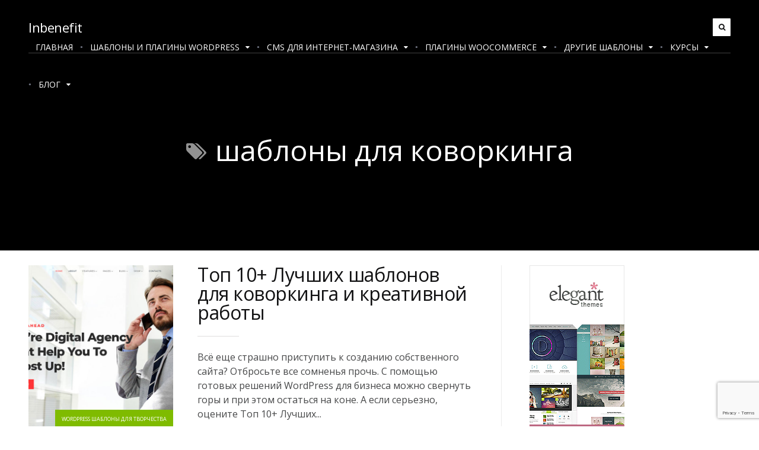

--- FILE ---
content_type: text/html; charset=UTF-8
request_url: https://inbenefit.com/tag/%D1%88%D0%B0%D0%B1%D0%BB%D0%BE%D0%BD%D1%8B-%D0%B4%D0%BB%D1%8F-%D0%BA%D0%BE%D0%B2%D0%BE%D1%80%D0%BA%D0%B8%D0%BD%D0%B3%D0%B0/
body_size: 30753
content:
<!DOCTYPE html>
<!--[if IE 7]>
<html class="ie ie7" lang="ru-RU" prefix="og: http://ogp.me/ns#">
<![endif]-->
<!--[if IE 8]>
<html class="ie ie8" lang="ru-RU" prefix="og: http://ogp.me/ns#">
<![endif]-->
<!--[if !(IE 7) | !(IE 8)  ]><!-->
<html lang="ru-RU" prefix="og: http://ogp.me/ns#">
<!--<![endif]-->
<head>
<meta name="0eac9ee5e38066081520ee3db989897a" content="">

	<meta charset="UTF-8" />
	<meta name="viewport" content="width=device-width, initial-scale=1">

	<link rel="profile" href="http://gmpg.org/xfn/11" />
	<link rel="pingback" href="https://inbenefit.com/xmlrpc.php" />
		<link rel="icon" href="https://inbenefit.com/wp-content/uploads/2015/12/cropped-Crown-icon.png" type="image/x-icon"/>
		<link rel="stylesheet" type="text/css" href="https://cdnjs.cloudflare.com/ajax/libs/font-awesome/4.7.0/css/font-awesome.min.css">
	<link href="https://fonts.googleapis.com/css?family=Open+Sans:400,700&amp;subset=cyrillic" rel="stylesheet">
	
	<!-- early styles -->
	<style type="text/css" id="early-styles"> 
	html{font-family:'Open Sans', sans-serif;-ms-text-size-adjust:100%;-webkit-text-size-adjust:100%}body{margin:0}article,aside,details,figcaption,figure,footer,header,hgroup,main,menu,nav,section,summary{display:block}audio,canvas,progress,video{display:inline-block;vertical-align:baseline}audio:not([controls]){display:none;height:0}[hidden],template{display:none}a{background-color:transparent}a:active,a:hover{outline:0}abbr[title]{border-bottom:1px dotted}b,strong{font-weight:700}dfn{font-style:italic}h1{font-size:2em;margin:.67em 0}mark{color:#000;background:#ff0}small{font-size:80%}sub,sup{font-size:75%;line-height:0;position:relative;vertical-align:baseline}sup{top:-.5em}sub{bottom:-.25em}img{border:0}svg:not(:root){overflow:hidden}figure{margin:1em 40px}hr{-moz-box-sizing:content-box;box-sizing:content-box;height:0}pre{overflow:auto}code,kbd,pre,samp{font-family:monospace,monospace;font-size:1em}button,input,optgroup,select,textarea{font:inherit;margin:0;color:inherit}button{overflow:visible}button,select{text-transform:none}button,html input[type='button'],input[type='reset'],input[type='submit']{cursor:pointer;-webkit-appearance:button}button[disabled],html input[disabled]{cursor:default}button::-moz-focus-inner,input::-moz-focus-inner{padding:0;border:0}input{line-height:normal}input[type='checkbox'],input[type='radio']{box-sizing:border-box;padding:0}input[type='number']::-webkit-inner-spin-button,input[type='number']::-webkit-outer-spin-button{height:auto}input[type='search']{-webkit-box-sizing:content-box;-moz-box-sizing:content-box;box-sizing:content-box;-webkit-appearance:textfield}input[type='search']::-webkit-search-cancel-button,input[type='search']::-webkit-search-decoration{-webkit-appearance:none}fieldset{margin:0 2px;padding:.35em .625em .75em;border:1px solid silver}legend{padding:0;border:0}textarea{overflow:auto}optgroup{font-weight:700}table{border-spacing:0;border-collapse:collapse}td,th{padding:0}@-webkit-keyframes "fadein"{from{opacity:0;}to{opacity:1;}}@-moz-keyframes fadein {from{opacity:0;}to{opacity:1;}}@keyframes "fadein"{from{opacity:0;}to{opacity:1;}}@-webkit-keyframes "fadeinfrontpage"{from{opacity:0;}to{opacity:.25;}}@-moz-keyframes fadeinfrontpage {from{opacity:0;}to{opacity:.25;}}@keyframes "fadeinfrontpage"{from{opacity:0;}to{opacity:.25;}}@-webkit-keyframes "fadeinpost"{from{opacity:0;}to{opacity:.35;}}@-moz-keyframes fadeinpost {from{opacity:0;}to{opacity:.35;}}@keyframes "fadeinpost"{from{opacity:0;}to{opacity:.35;}}@-webkit-keyframes "pulsate"{0%{bottom:0;opacity:.4;}50%{bottom:2%;opacity:1;}100%{bottom:0;opacity:.4;}}@-moz-keyframes pulsate {0%{bottom:0;opacity:.4;}50%{bottom:2%;opacity:1;}100%{bottom:0;opacity:.4;}}@keyframes "pulsate"{0%{bottom:0;opacity:.4;}50%{bottom:2%;opacity:1;}100%{bottom:0;opacity:.4;}}.hide{display:none !important}.invis{visibility:hidden !important}*{box-sizing:border-box;-webkit-transition:height .15s ease-out,width .15s ease-out;-moz-transition:height .15s ease-out,width .15s ease-out;transition:height .15s ease-out,width .15s ease-out}body,html{font:300 17px 'Open Sans',Serif;background-color:#fff;height:100%}.clear{clear:both}.backtotop{font-size:24px;line-height:45px;position:fixed;right:50px;bottom:50px;width:45px;height:45px;cursor:pointer;text-align:center;color:#3f3f3f;border-radius:1px;background:#f7f7f7;-webkit-transition:background .2s ease-in-out;-moz-transition:background .2s ease-in-out;transition:background .2s ease-in-out}.backtotop:hover{color:#fff;background:#302f33}@media (max-width: 1600px){.backtotop{display:none}}.notification,.comment-respond .logged-in-as{font-family:'Open Sans', Sans-Serif;font-size:16px;line-height:28px;margin:35px 0;padding:20px 28px;color:#000;border-radius:2px;background:#f4f6f8}.notification a,.comment-respond .logged-in-as a{color:#000;border-bottom:1px solid #d4d4d4}.notification i,.comment-respond .logged-in-as i{font-size:18px;margin-right:20px;color:#75778a}.wrapper-body{width:92.5%;max-width:1330px;margin:0 auto}@media (max-width: 1100px){.wrapper-body{width:90%}}img{max-width:100%;height:auto}h1{font-family:'Open Sans',Sans-Serif;font-size:48px;font-weight:400;line-height:68px;margin:45px 0;color:#000}@media (max-width: 720px){h1{font-size:44px;line-height:60px;margin:40px 0}}@media (max-width: 490px){h1{font-size:40px;line-height:52px;margin:35px 0}}h2{font-family:'Open Sans',Sans-Serif;font-size:32px;font-weight:400;line-height:49px;margin:40px 0;letter-spacing:-.5px;color:#000}@media (max-width: 720px){h2{font-size:28px;line-height:44px;margin:35px 0}}@media (max-width: 490px){h2{font-size:24px;line-height:40px;margin:30px 0}}h3{font-family:'Open Sans',Sans-Serif;font-size:27px;font-weight:400;line-height:40px;margin:35px 0;letter-spacing:-.5px;color:#000}@media (max-width: 720px){h3{font-size:25px;line-height:36px;margin:33px 0}}@media (max-width: 490px){h3{font-size:23px;line-height:32px;margin:30px 0}}h4{font-family:'Open Sans',Sans-Serif;font-size:19px;font-weight:400;line-height:33px;margin:35px 0;letter-spacing:-.5px;color:#1a1a1b}@media (max-width: 720px){h4{margin:33px 0}}@media (max-width: 490px){h4{margin:30px 0}}h5{font-family:'Open Sans',Sans-Serif;font-size:19px;font-weight:400;line-height:33px;margin:35px 0;letter-spacing:-.5px;color:#7e7e86}@media (max-width: 720px){h5{margin:33px 0}}@media (max-width: 490px){h5{margin:30px 0}}h6{font-family:'Open Sans',Sans-Serif;font-size:16px;font-weight:400;line-height:33px;margin:35px 0;letter-spacing:-.5px;color:#a9a9ae}@media (max-width: 720px){h6{margin:33px 0}}@media (max-width: 490px){h6{margin:30px 0}}p{font-family:'Open Sans',Serif;font-size:16px;font-weight:400;line-height:32px;color:rgba(25,26,27,0.8)}p:empty{display:none}@media (max-width: 720px){p{font-size:15px;line-height:30px}}@media (max-width: 490px){p{font-size:14px;line-height:28px}}a{text-decoration:none;color:#191a1b;outline:none;-webkit-transition:color .15s ease-out,border .15s ease-out,opacity .15s ease-out,background-color .15s ease-out;-moz-transition:color .15s ease-out,border .15s ease-out,opacity .15s ease-out,background-color .15s ease-out;transition:color .15s ease-out,border .15s ease-out,opacity .15s ease-out,background-color .15s ease-out}::selection{color:#fff;background:#373b43}::-moz-selection{color:#fff;background:#373b43}input{font-family:'Open Sans',Sans-Serif;font-size:13px;font-weight:400;width:100%;height:56px;margin-bottom:0;padding:0 25px;letter-spacing:-.5px;color:#121213;border:0;border:1px solid #edf1f6;border-radius:3px;background:#edf1f6}input::-webkit-input-placeholder{opacity:1;color:#121213}input:-moz-placeholder{opacity:1;color:#121213}input::-moz-placeholder{opacity:1;color:#121213}input:-ms-input-placeholder{opacity:1;color:#121213}input:active,input:focus{outline:none}.post-contents .aligncenter,div.aligncenter{display:block;margin:5px auto}.post-contents .alignright{float:right;margin-left:40px}.post-contents .alignleft{float:left;margin-right:40px}.post-contents .aligncenter{display:block;margin:45px auto}.post-contents a img.alignright{float:right}.post-contents a img.alignleft{float:left}.post-contents a img.aligncenter{display:block;margin-right:auto;margin-left:auto}.post-contents .wp-caption{max-width:96%;padding:5px 3px 10px;text-align:center;border:1px solid #f0f0f0;background:#fff}.post-contents .wp-caption.alignnone{margin:5px 0 15px}.post-contents .wp-caption.alignleft{margin:5px 5% 15px 0}@media (max-width: 700px){.post-contents .wp-caption.alignleft{float:none;margin:0 auto}}.post-contents .wp-caption.alignright{margin:5px 0 15px 5%}@media (max-width: 700px){.post-contents .wp-caption.alignright{float:none;margin:0 auto}}.post-contents .wp-caption img{width:auto;max-width:98.5%;height:auto;margin:0;padding:0;border:0 none}.post-contents .wp-caption p.wp-caption-text{font-size:11px;line-height:17px;margin:0;padding:0 4px 5px}.post-contents img.alignright{margin:5px 0 15px 5%}@media (max-width: 700px){.post-contents img.alignright{float:none;margin:0 auto}}.post-contents img.alignleft{margin:5px 5% 15px 0}@media (max-width: 700px){.post-contents img.alignleft{float:none;margin:0 auto}}.post-contents img.aligncenter{display:block;margin-right:auto;margin-left:auto}.post-contents .alignright{float:right}.post-contents .alignleft{float:left}.post-contents .aligncenter{display:block;margin-right:auto;margin-left:auto}.screen-reader-text{clip:rect(1px,1px,1px,1px);position:absolute !important;height:1px;width:1px;overflow:hidden}.screen-reader-text:focus{background-color:#f1f1f1;border-radius:3px;box-shadow:0 0 2px 2px rgba(0,0,0,0.6);clip:auto !important;color:#21759b;display:block;font-size:14px;font-size:.875rem;font-weight:700;height:auto;left:5px;line-height:normal;padding:15px 23px 14px;text-decoration:none;top:5px;width:auto;z-index:100000}.top-bar{position:relative;z-index:300}.top-bar.top-bar-solid{background:#0d0d0e}.top-bar.top-bar-solid .wrapper-body{border:0}.top-bar.top-bar-scroll{position:fixed;z-index:400;top:0;display:none;width:100%}.top-bar.top-bar-scroll.sticky .wrapper-body{max-height:57px;padding:14px 0;-webkit-transition:max-height .3s ease-out,padding .3s ease-out;-moz-transition:max-height .3s ease-out,padding .3s ease-out;transition:max-height .3s ease-out,padding .3s ease-out}.top-bar.top-bar-scroll.sticky nav ul a{padding:9px 12px 26px;-webkit-transition:padding .3s ease-out;-moz-transition:padding .3s ease-out;transition:padding .3s ease-out}.top-bar.top-bar-scroll.sticky nav ul li ul{top:46px;-webkit-transition:top .3s ease-out;-moz-transition:top .3s ease-out;transition:top .3s ease-out}.top-bar.top-bar-scroll.sticky nav ul li ul li a{padding:15px 10px}.top-bar.top-bar-scroll .responsivemenu{top:65px}.top-bar.top-bar-scroll .searchbar{bottom:-90px}@media (max-width: 985px){.top-bar.top-bar-scroll{min-height:65px}}.top-bar .wrapper-body{position:relative;max-height:90px;padding:28px 0;border-bottom:1px solid #eee;border-bottom:1px solid rgba(255,255,255,0.25)}.top-bar .logo{float:left}.top-bar .logo img{max-height:35px;width:auto !important}.top-bar .logo h1,.top-bar .logo h2{font-family:'Open Sans',Sans-Serif;font-size:22px;line-height:normal;margin:3px 0 0}.top-bar .logo h1 a,.top-bar .logo h2 a{color:#fff}.top-bar .logo-alt{display:none}.top-bar nav ul{float:right;margin:0;padding:0;list-style:none}.top-bar nav ul li{position:relative;display:block;float:left}.top-bar nav ul li a:hover{color:#c2c2c2}.top-bar nav ul a,.top-bar nav ul span{font-family:'Open Sans',Sans-Serif;font-size:14px;display:inline-block;padding:9px 12px 35px;cursor:pointer;text-transform:uppercase;color:#fff;-webkit-transition:color .15s ease-in;-moz-transition:color .15s ease-in;transition:color .15s ease-in}.top-bar nav ul a:hover,.top-bar nav ul span:hover{color:#c2c2c2}.top-bar nav ul i{font-size:12px;margin-left:10px;vertical-align:1px}.top-bar nav ul>li:before{font-family:'Open Sans', 'arial';font-size:8px;content:'\25CF';vertical-align:3px;color:#6d717e}.top-bar nav ul>li:first-of-type:before{content:''}.top-bar nav ul>li:hover ul{display:block}.top-bar nav ul li ul{position:absolute;z-index:300;top:61px;right:0;display:none;width:225px;padding:10px;color:#fff;background:#0d0d0e}.top-bar nav ul li ul li{display:block;float:none;text-align:right}.top-bar nav ul li ul li a{-webkit-transition:padding-right .1s ease-in;-moz-transition:padding-right .1s ease-in;transition:padding-right .1s ease-in}.top-bar nav ul li ul li:hover a{padding-right:15px !important;color:#fff}.top-bar nav ul li ul li:after{display:block;float:right;width:10%;height:1px;margin-right:15px;content:'';background:#232626}.top-bar nav ul li ul li:last-of-type:after{display:none}.top-bar nav ul li ul a{font-size:11px;display:block;padding:15px 10px;color:#fff}.top-bar nav ul li ul a:hover{color:#fff}.top-bar nav ul li ul li:before{content:''}@media (max-width: 985px){.top-bar nav ul{display:none}}.top-bar .responsivemenu{position:absolute;top:90px;display:none;width:100%;padding:15px 0;text-align:right;background:#0d0d0e}.top-bar .responsivemenu ul{margin:0;padding:0;list-style:none}.top-bar .responsivemenu li{font-family:'Open Sans',Sans-Serif;margin:0;padding:0}.top-bar .responsivemenu li:last-child{border-bottom:0}.top-bar .responsivemenu li a{display:inline-block;padding:15px 30px;color:#fff;outline:none;-webkit-transition:padding .125s ease-out;-moz-transition:padding .125s ease-out;transition:padding .125s ease-out}.top-bar .responsivemenu li a i{font-size:13px;color:#fff}.top-bar .responsivemenu li a:hover{padding-right:35px;color:#fff}.top-bar .responsivemenu li a:hover i{color:#fff}.top-bar .responsivemenu ul li ul li{display:block}.top-bar .responsivemenu i{-webkit-transition:color .25s ease-in-out;-moz-transition:color .25s ease-in-out;transition:color .25s ease-in-out}.top-bar .responsivemenu .sub-menu{display:none;width:100%;margin:0;margin-bottom:10px;padding:0;-webkit-transition:none;-moz-transition:none;transition:none}.top-bar .responsivemenu .sub-menu li:before{display:none}.top-bar .responsivemenu .sub-menu li:last-child{border:0}.top-bar .responsivemenu .sub-menu li a{font-size:13px;padding:8px 30px 8px 31px;color:#a2a2ab}.top-bar .responsivemenu .sub-menu li a:hover{padding-right:35px;color:#fff}.top-bar .responsivemenu i{margin-left:7px;color:#fff}.top-bar .responsivemenu:after{margin-top:20px}.top-bar .option{font-size:12px;line-height:30px;float:right;width:30px;height:30px;margin-top:3px;margin-left:15px;cursor:pointer;text-align:center;color:#111213;border-radius:1px;background-color:#fff;-webkit-transition:background-color .125s ease-in-out;-moz-transition:background-color .125s ease-in-out;transition:background-color .125s ease-in-out}.top-bar .option.responsivenav{display:none}.top-bar .option:hover{background-color:rgba(255,255,255,0.8)}@media (max-width: 985px){.top-bar .option.responsivenav{display:block}}.top-bar .searchbar{font-family:'Open Sans',Sans-Serif;position:absolute;z-index:200;bottom:-91px;left:0;display:none;width:100%;height:90px;text-transform:uppercase;color:#fff;background:#121213}.top-bar .searchbar input{font-size:16px;width:100%;height:90px;padding:35px;text-transform:uppercase;color:#fff;border:0;background:transparent}.top-bar .searchbar input:focus,.top-bar .searchbar input:active{outline:none}.top-bar .searchbar input::-webkit-input-placeholder{opacity:1;color:#fff}.top-bar .searchbar input:-moz-placeholder{opacity:1;color:#fff}.top-bar .searchbar input::-moz-placeholder{opacity:1;color:#fff}.top-bar .searchbar input:-ms-input-placeholder{opacity:1;color:#fff}.top-bar .searchbar span{font-size:14px;position:absolute;top:22px;right:29px;padding:12px 20px;cursor:pointer;color:#f7f7f7;background:#2a2a2e;-webkit-transition:background .2s ease-in-out;-moz-transition:background .2s ease-in-out;transition:background .2s ease-in-out}.top-bar .searchbar span:hover{color:#f7f7f7;background:#505054}@media (max-width: 985px){.top-bar .searchnav{display:none !important}}.header{position:relative;padding-bottom:80px;background-color:#000;overflow-x:hidden}.header>.background{position:absolute;z-index:50;top:0;left:0;width:100%;height:80%;opacity:.25;background-position:bottom;background-size:cover;-webkit-transition:background-image .5s ease-in-out,opacity .125s ease-out;-moz-transition:background-image .5s ease-in-out,opacity .125s ease-out;transition:background-image .5s ease-in-out,opacity .125s ease-out;-webkit-animation:fadeinfrontpage 1.5s;-moz-animation:fadeinfrontpage 1.5s;animation:fadeinfrontpage 1.5s}.header>.shadow{position:absolute;z-index:60;bottom:0;width:100%;height:50%;background:rgba(25,26,28,0);background:-moz-linear-gradient(top,rgba(25,26,28,0) 0%,#191a1c 53%,#191a1c 100%);background:-webkit-gradient(left top,left bottom,color-stop(0%,rgba(25,26,28,0)),color-stop(53%,#191a1c),color-stop(100%,#191a1c));background:-webkit-linear-gradient(top,rgba(25,26,28,0) 0%,#191a1c 53%,#191a1c 100%);background:-o-linear-gradient(top,rgba(25,26,28,0) 0%,#191a1c 53%,#191a1c 100%);background:-ms-linear-gradient(top,rgba(25,26,28,0) 0%,#191a1c 53%,#191a1c 100%);background:linear-gradient(to bottom,rgba(25,26,28,0) 0%,#191a1c 53%,#191a1c 100%);filter:progid:DXImageTransform.Microsoft.gradient(startColorstr='#191a1c',endColorstr='#191a1c',GradientType=0)}.header .scrolltocontent{font-size:50px;position:absolute;z-index:250;bottom:0;left:50%;display:none;margin:0 auto;margin-left:-35px;padding:40px;cursor:pointer;opacity:.6;color:#fff;-webkit-animation:pulsate 3s;-moz-animation:pulsate 3s;animation:pulsate 3s;-webkit-animation-iteration-count:infinite;-moz-animation-iteration-count:infinite;animation-iteration-count:infinite}.header .searchfield form{position:relative}.header .searchfield input[type='text']{font-size:16px;height:auto;padding:25px 25px 25px 70px;text-transform:uppercase;color:#333436;background:#fff}.header .searchfield span{font-family:'Open Sans',Sans-Serif;font-size:15px;position:absolute;top:14px;right:15px;height:auto;padding:12px 30px;cursor:pointer;text-transform:uppercase;color:#fff;border-radius:3px;background:#2d2d30;-webkit-transition:background-color .125s ease-out;-moz-transition:background-color .125s ease-out;transition:background-color .125s ease-out}.header .searchfield span:hover{background-color:#1a1b1d}.header .searchfield i{font-size:23px;position:absolute;top:23px;left:28px;color:#333436}.header .searchfield .results{font-family:'Open Sans',Sans-Serif;font-size:17px;display:block;margin-top:55px;text-align:center;color:#e0e3eb}@media (max-width: 1220px){.header{padding:0 0 8%}}.header-post{height:100%;padding-bottom:0}.header-post .background{height:100%;opacity:.35;background-position:center;-webkit-animation:fadeinpost 1.5s;-moz-animation:fadeinpost 1.5s;animation:fadeinpost 1.5s}.header-post .shadow{display:none}.header-post .scrolltocontent{display:block}@media (max-width: 720px){.header-post{height:100%}}@media (max-width: 490px){.header-post{height:65%}.header-post .scrolltocontent{display:none}}.header-post-small{height:65%;padding-bottom:0}.header-post-small .background{height:100%;opacity:.35;background-position:center;-webkit-animation:fadeinpost 1.5s;-moz-animation:fadeinpost 1.5s;animation:fadeinpost 1.5s}.header-post-small .shadow{display:none}.header-post-small .scrolltocontent{display:none}.header-post-small .post-title-header{top:initial;bottom:15%;-webkit-transform:translateY(0);-moz-transform:translateY(0);-ms-transform:translateY(0);-o-transform:translateY(0);transform:translateY(0)}.header-search .background{height:100%;background-position:center}.header-search .shadow{display:none}.header-search .searchfield{position:relative;z-index:200;width:80%;max-width:950px;margin:155px auto 80px}@media (max-width: 820px){.header-search .searchfield{width:90%;margin:125px auto 60px}.header-search .searchfield input[type='text']{font-size:15px}.header-search .searchfield span{font-size:12px;top:17px;right:17px}.header-search .results{font-size:16px;margin-top:45px}}@media (max-width: 540px){.header-search .searchfield{margin:95px auto 40px}.header-search .searchfield input[type='text']{font-size:13px;padding-left:55px}.header-search .searchfield i{font-size:17px;top:26px;left:24px}.header-search .searchfield span{font-size:10px;top:17px;right:17px}.header-search .searchfield .results{font-size:15px;margin-top:35px}}.header-category .background,.header-error .background{height:100%;background-position:center}.header-category .shadow,.header-error .shadow{display:none}.header-category .categorytitle,.header-category .errortitle,.header-error .categorytitle,.header-error .errortitle{position:relative;z-index:200;width:90%;max-width:820px;margin:145px auto 70px;text-align:center}.header-category .categorytitle i,.header-category .errortitle i,.header-error .categorytitle i,.header-error .errortitle i{font-size:32px;margin-right:15px;vertical-align:5px;color:#929292}.header-category h1,.header-error h1{margin:0;color:#fff}.header-category p,.header-error p{font-size:19px;margin:0;color:#e0e3eb}.header-category p a,.header-error p a{color:#e0e3eb}.header-category hr,.header-error hr{width:100px;height:2px;margin:35px auto;border:0;background:rgba(255,255,255,0.6)}@media (max-width: 820px){.header-category .categorytitle,.header-error .categorytitle{margin:125px auto 50px}.header-category p,.header-error p{font-size:18px}}@media (max-width: 490px){.header-category .categorytitle,.header-error .categorytitle{margin:105px auto 30px}.header-category p,.header-error p{font-size:17px}}.header-error{height:80%}.header-error .searchfield{position:relative;z-index:200;width:80%;max-width:950px;margin:0 auto}.header-error .errortitle{position:relative;z-index:200;width:90%;max-width:820px;margin:105px auto 90px;text-align:center}.header-author .background{height:100%;background-position:center}.header-author .shadow{display:none}.header-author .post-author-profile{position:relative;z-index:200;width:90%;max-width:820px;margin:105px auto 30px;text-align:center;border-top:0}.header-author .post-author-profile .inner{max-width:none;margin:0;padding:0}.header-author .post-author-profile .profile{display:block;margin:0 auto 30px}.header-author .post-author-profile .meta{display:block;margin:0 auto;text-align:center}.header-author .post-author-profile .meta h3{font-family:'Open Sans',Sans-Serif;font-size:40px;margin:0;color:#fff}.header-author .post-author-profile .meta h3 a{color:#fff}.header-author .post-author-profile .meta .twittertag{display:none}.header-author .post-author-profile hr{width:100px;height:2px;margin:35px auto;border:0;background:rgba(255,255,255,0.6)}.header-author .post-author-profile p{font-size:19px;margin:0;color:#e0e3eb}.header-author .post-author-profile .authorsocial{margin-top:50px}.header-author .post-author-profile .authorsocial li{display:inline-block;float:none;margin-bottom:10px;margin-left:-3px;padding:0 3px;border:0}.header-author .post-author-profile .authorsocial li a{font-size:17px;display:block;float:left;width:auto;padding:0 10px;color:#fff}.header-author .post-author-profile .authorsocial li:last-child{border-right:0}@media (max-width: 820px){.header-author .post-author-profile{margin:90px auto 30px}.header-author .post-author-profile .meta h3{font-size:34px}.header-author .post-author-profile p{font-size:18px;line-height:28px}.header-author .post-author-profile .authorsocial li a{font-size:16px;padding:0 8px}}@media (max-width: 490px){.header-author .post-author-profile{margin:75px auto 20px}.header-author .post-author-profile .meta h3{font-size:28px}.header-author .post-author-profile p{font-size:17px;line-height:26px}.header-author .post-author-profile .authorsocial li a{font-size:15px;padding:0 6px}}.post-grid{position:relative;z-index:100;clear:both;overflow:hidden;margin-top:65px}@media (max-width: 820px){.post-grid{display:none}}.post-grid .post{float:left;width:31.954%;min-height:450px;margin:0 2.069% 2.069% 0;padding:35px;background:#fff}.post-grid .post.post-double{width:65.977%}.post-grid .post.post-double.post.post-featured h3{font-size:32px;max-width:70%}@media (max-width: 1200px){.post-grid .post.post-double{width:100%;margin-right:0}}.post-grid .post .shadow{display:none}.post-grid .post .category{font-family:'Open Sans',Sans-Serif;font-size:9px;font-weight:400;position:relative;display:inline-block;padding:9px 11px;text-transform:uppercase;color:#fff;background:#7fbb00}.post-grid .post .category:after{position:absolute;z-index:100;top:0;left:0;width:100%;height:100%;content:'';opacity:0;background:#000;-webkit-transition:opacity .125s ease-out;-moz-transition:opacity .125s ease-out;transition:opacity .125s ease-out}.post-grid .post .category:hover:after{opacity:.1}.post-grid .post h3{margin:25px 0 0}.post-grid .post h3 a{display:block;color:#121213}.post-grid .post h3:hover+hr{width:130px;background-color:#b1b2b4}.post-grid .post hr{float:left;width:80px;height:2px;margin:20px 0;border:0;background:#eeeded;-webkit-transition:background-color .2s ease-in-out,width .2s ease-in-out;-moz-transition:background-color .2s ease-in-out,width .2s ease-in-out;transition:background-color .2s ease-in-out,width .2s ease-in-out}.post-grid .post p{font-size:16px;line-height:30px;clear:both;margin:30px 0;color:#505358}.post-grid .post .meta{margin:0;padding:0;list-style:none}.post-grid .post .meta li{float:left;margin:0 20px 0 0;padding:0}.post-grid .post .meta a{font-family:'Open Sans',Sans-Serif;font-size:11px;text-transform:uppercase;color:#9a9a9a}.post-grid .post .meta a:hover{color:#545454}.post-grid .post .meta i{font-size:15px;margin-right:10px}.post-grid .post:nth-of-type(2),.post-grid .post:nth-of-type(5),.post-grid .post:nth-of-type(8){margin-right:0}@media (max-width: 1200px){.post-grid .post{width:48.9655%}.post-grid .post:nth-of-type(2),.post-grid .post:nth-of-type(5){margin-right:2.069%}.post-grid .post:nth-of-type(3),.post-grid .post:nth-of-type(5){margin-right:0}}.post-grid .post.post-featured{position:relative;min-height:450px;max-height:450px;background:#0e0f0f}.post-grid .post.post-featured .background{position:absolute;z-index:50;top:0;left:0;width:100%;height:100%;opacity:.55;background-size:cover;-webkit-transition:opacity .2s ease-in-out;-moz-transition:opacity .2s ease-in-out;transition:opacity .2s ease-in-out}.post-grid .post.post-featured .shadow{display:block;position:absolute;z-index:100;top:0;left:0;width:100%;height:100%;opacity:.5;background:-moz-linear-gradient(top,rgba(25,26,28,0) 0%,rgba(25,26,28,0) 38%,#191a1c 85%,#191a1c 100%);background:-webkit-gradient(linear,left top,left bottom,color-stop(0%,rgba(25,26,28,0)),color-stop(38%,rgba(25,26,28,0)),color-stop(85%,#191a1c),color-stop(100%,#191a1c));background:-webkit-linear-gradient(top,rgba(25,26,28,0) 0%,rgba(25,26,28,0) 38%,#191a1c 85%,#191a1c 100%);background:-o-linear-gradient(top,rgba(25,26,28,0) 0%,rgba(25,26,28,0) 38%,#191a1c 85%,#191a1c 100%);background:-ms-linear-gradient(top,rgba(25,26,28,0) 0%,rgba(25,26,28,0) 38%,#191a1c 85%,#191a1c 100%);background:linear-gradient(to bottom,rgba(25,26,28,0) 0%,rgba(25,26,28,0) 38%,#191a1c 85%,#191a1c 100%);filter:progid:DXImageTransform.Microsoft.gradient(startColorstr='#00191a1c',endColorstr='#191a1c',GradientType=0)}.post-grid .post.post-featured .post-content{position:absolute;z-index:150;bottom:35px;width:100%;padding-right:70px}.post-grid .post.post-featured .excerpt{display:none}.post-grid .post.post-featured hr{margin:30px 0;background:#eee;background:rgba(255,255,255,0.55)}.post-grid .post.post-featured .meta{clear:both}.post-grid .post.post-featured .meta a{color:#eee;color:rgba(255,255,255,0.8)}.post-grid .post.post-featured .meta a:hover{color:#fff;color:#fff}.post-grid .post.post-featured h3 a{display:block;color:#fff}.post-slider{position:relative;z-index:100;width:820px;margin:80px auto 60px;text-align:center}.post-slider .previous-post,.post-slider .next-post{position:absolute;top:50%;margin-top:-120px;padding:100px 50px;cursor:pointer;-webkit-transition:right .5s ease-in-out,left .5s ease-in-out;-moz-transition:right .5s ease-in-out,left .5s ease-in-out;transition:right .5s ease-in-out,left .5s ease-in-out}.post-slider .previous-post i,.post-slider .next-post i{font-size:40px;color:#fff;color:rgba(255,255,255,0.25);-webkit-transition:color .5s ease-in-out;-moz-transition:color .5s ease-in-out;transition:color .5s ease-in-out}.post-slider .previous-post:hover i,.post-slider .next-post:hover i{color:#fff;color:#fff}.post-slider .next-post{right:-340px}.post-slider .next-post:hover{right:-360px}.post-slider .previous-post{left:-340px}.post-slider .previous-post:hover{left:-360px}.post-slider .post-slider-container{position:relative;height:490px;-webkit-transition:height .6s ease-out;-moz-transition:height .6s ease-out;transition:height .6s ease-out}.post-slider .post-slider-post{position:absolute;display:none}.post-slider .post-slider-post .category{font-family:'Open Sans',Sans-Serif;font-size:11px;font-weight:400;position:relative;display:none;display:inline-block;margin-bottom:40px;padding:9px 13px;text-transform:uppercase;color:#fff;background:#7fbb00}.post-slider .post-slider-post .category:after{position:absolute;z-index:100;top:0;left:0;width:100%;height:100%;content:'';opacity:0;background:#000;-webkit-transition:opacity .125s ease-out;-moz-transition:opacity .125s ease-out;transition:opacity .125s ease-out}.post-slider .post-slider-post .category:hover:after{opacity:.1}.post-slider .post-slider-post h2{font-size:48px;line-height:68px;max-width:90%;margin:0 auto;color:#fff}.post-slider .post-slider-post h2 a{display:block;color:#fff}.post-slider .post-slider-post h2:hover+hr{width:175px;background-color:rgba(255,255,255,0.5)}.post-slider .post-slider-post hr{width:100px;height:2px;margin:30px auto;border:0;background-color:rgba(255,255,255,0.25);-webkit-transition:background-color .2s ease-in-out,width .2s ease-in-out;-moz-transition:background-color .2s ease-in-out,width .2s ease-in-out;transition:background-color .2s ease-in-out,width .2s ease-in-out}.post-slider .post-slider-post .excerpt{font-size:19px;color:#fff}.post-slider .post-slider-post .meta{overflow:hidden;margin:20px auto;padding:0;list-style:none;text-align:center}.post-slider .post-slider-post .meta li{display:inline-block;margin:5px 20px 5px 0;padding:0}.post-slider .post-slider-post .meta a{font-family:'Open Sans',Sans-Serif;font-size:13px;text-transform:uppercase;color:#9a9a9a}.post-slider .post-slider-post .meta a:hover{color:#d8d8d8}.post-slider .post-slider-post .meta i{font-size:16px;margin-right:10px}.post-slider .post-slider-post .meta li:last-of-type{margin-right:0}.post-slider .post-slider-post:first-of-type{display:block}@media (max-width: 1030px){.post-slider .post-slider-post h2{font-size:38px;line-height:58px}.post-slider .post-slider-post .excerpt{font-size:17px;line-height:30px}}@media (max-width: 780px){.post-slider .post-slider-post h2{font-size:32px;line-height:48px}.post-slider .post-slider-post .excerpt{font-size:16px;line-height:28px}}@media (max-width: 620px){.post-slider .post-slider-post h2{font-size:28px;line-height:42px}.post-slider .post-slider-post hr{margin-bottom:10px}.post-slider .post-slider-post .excerpt{display:none}}@media (max-width: 490px){.post-slider .post-slider-post .category{font-size:10px}}@media (max-width: 440px){.post-slider .post-slider-post hr{visibility:hidden}.post-slider .post-slider-post .meta{display:none}}@media (max-width: 1515px){.post-slider{width:900px}.post-slider .next-post{right:-110px}.post-slider .next-post:hover{right:-130px}.post-slider .previous-post{left:-110px}.post-slider .previous-post:hover{left:-130px}}@media (max-width: 1160px){.post-slider{width:80%}}@media (max-width: 820px){.post-slider{margin-bottom:0}}@media (max-width: 490px){.post-slider .next-post{right:-80px}.post-slider .next-post:hover{right:-100px}.post-slider .previous-post{left:-80px}.post-slider .previous-post:hover{left:-100px}.post-slider .category{font-size:10px}}.page-content{overflow:hidden;padding:95px 0}@media (max-width: 1220px){.page-content{padding:8% 0}}.page-main{float:left;width:67.293%;padding-right:4%}@media (max-width: 1100px){.page-main{width:100%;padding-right:0;padding-left:0;border:0 !important}}aside.sidebar{float:left;width:32.707%;padding-left:4%;border-left:1px solid #ececec}aside.sidebar>:first-child{margin-top:0;padding-top:0}aside.sidebar>:last-child{margin-bottom:0}@media (max-width: 1100px){aside.sidebar{display:none}}nav.pagination{position:relative;overflow:hidden;min-height:90px;padding:26px 0;background:#fbfbfb}nav.pagination ul{margin:0;padding:0;list-style:none}nav.pagination .previous{float:right}nav.pagination .next{float:left}nav.pagination .previous,nav.pagination .next{font-family:'Open Sans',Sans-Serif;font-size:14px;padding:14px 42px;letter-spacing:-.5px;text-transform:uppercase;color:#0b0b0b;border:2px solid #c5c5c5;border-radius:90px;-webkit-transition:border-color .125s ease-in-out,background .125s ease-in-out;-moz-transition:border-color .125s ease-in-out,background .125s ease-in-out;transition:border-color .125s ease-in-out,background .125s ease-in-out}nav.pagination .previous:hover,nav.pagination .next:hover{border-color:#646269}nav.pagination .previous i,nav.pagination .next i{display:none}nav.pagination ul.page-numbers{position:absolute;top:50%;left:50%;cursor:default;-webkit-transform:translate(-50%,-50%);-moz-transform:translate(-50%,-50%);-ms-transform:translate(-50%,-50%);-o-transform:translate(-50%,-50%);transform:translate(-50%,-50%)}nav.pagination ul.page-numbers li{font-family:'Open Sans',Sans-Serif;font-size:14px;display:inline-block;margin:0 2px;text-transform:uppercase;color:#0b0b0b}nav.pagination ul.page-numbers a,nav.pagination ul.page-numbers span{line-height:35px;display:block;width:38px;height:38px;text-align:center;color:#373737;border:2px solid #e8e8e8;border-radius:90px;background:#e8e8e8;-webkit-transition:border-color .125s ease-out,background-color .125s ease-out;-moz-transition:border-color .125s ease-out,background-color .125s ease-out;transition:border-color .125s ease-out,background-color .125s ease-out}nav.pagination ul.page-numbers .current{color:#fff;border-color:#2a2b30;background:#2a2b30}nav.pagination ul.page-numbers a{cursor:pointer}nav.pagination ul.page-numbers a:hover{border-color:#c9cad4;background:#c9cad4}nav.pagination ul.page-numbers span{background:#f9f9f9}nav.pagination ul.page-numbers .dots{width:16px;margin:0;padding:0;border:0;background:transparent}@media (max-width: 580px){nav.pagination ul.page-numbers{display:none}}nav.pagination .button .sub{display:block;color:#373737}@media (max-width: 925px){nav.pagination .next .main,nav.pagination .previous .main{display:none}nav.pagination .next i,nav.pagination .previous i{font-size:14px;line-height:normal;display:block;margin-left:0;vertical-align:1px;color:#4c5052}}footer{position:relative;z-index:300}footer .backtotop{position:absolute;right:27px;bottom:27px;cursor:pointer;color:#fff;background:#3b3b3e}footer .backtotop:hover{background:#58585d}@media (max-width: 1600px){footer .backtotop{display:none}}footer .noresults{display:none !important}.footer-widgets{padding:95px 0;background:#19191b}.footer-widgets .wrapper-body{overflow:hidden}@media (max-width: 925px){.footer-widgets{padding:8% 0}}.copyright{overflow:hidden;padding:30px 0;background:#080809}.copyright .disclaimer{float:left}.copyright .disclaimer p.main{font-family:'Open Sans',Serif;font-size:13px;line-height:normal;margin:0 0 10px;color:#fff}.copyright .disclaimer p.main a{color:#fff}.copyright .disclaimer p.alt{font-family:'Open Sans',Serif;font-size:13px;line-height:normal;margin:0;color:#63636e}.copyright .disclaimer p.alt a{color:#63636e}.copyright .social{float:right;overflow:hidden;margin:13px 0 0;padding:0}.copyright .social li{font-family:'Open Sans',Sans-Serif;font-size:14px;float:left;margin-right:25px;list-style:none;text-transform:uppercase;color:#ddd}.copyright .social li a{color:#ddd;-webkit-transition:color .2s ease-in-out;-moz-transition:color .2s ease-in-out;transition:color .2s ease-in-out}.copyright .social li a.twitter:hover{color:#55acee}.copyright .social li a.facebook:hover{color:#3b5998}.copyright .social li a.google:hover{color:#dd4b39}.copyright .social li a.dribbble:hover{color:#ea4c89}.copyright .social li a.instagram:hover{color:#3f729b}.copyright .social li a.github:hover{color:#999}.copyright .social li a.rss:hover{color:#ee802f}.copyright .social li a.youtube:hover{color:#c4302b}.copyright .social li a.pinterest:hover{color:#c8232c}.copyright .social li a.linkedin:hover{color:#0e76a8}.copyright .social li a.reddit:hover{color:#5f99cf}.copyright .social li a.skype:hover{color:#00aff0}.copyright .social li a.tumblr:hover{color:#35465c}.copyright .social li a.vine:hover{color:#00b488}.copyright .social li a.vk:hover{color:#45668e}.copyright .social li a.flickr:hover{color:#ff0084}.copyright .social li a.stackoverflow:hover{color:#fe7a15}.copyright .social li a.twitch:hover{color:#6441a5}.copyright .social li a.vimeo:hover{color:#1ab7ea}.copyright .social li a.weibo:hover{color:#d72928}.copyright .social li a.email:hover{color:#76b852}.copyright .social li a.soundcloud:hover{color:#f80}.copyright .social li i{margin-right:10px}.copyright .social li:last-of-type{margin-right:0}@media (max-width: 925px){.copyright .disclaimer,.copyright .social{float:none;width:100%;text-align:center}.copyright .social li{display:inline-block;float:none;margin-top:25px}}.post-list .post{overflow:hidden;padding:55px 0;border-bottom:1px solid #ececec}.post-list .post .post-thumbnail{position:relative;float:left;width:32.582%;height:275px;background:#000}.post-list .post .post-thumbnail .overlay{font-family:'Open Sans',Sans-Serif;font-size:14px;position:absolute;z-index:200;right:0;bottom:0;display:block;width:100%;height:100%;margin-bottom:0;text-align:center;text-transform:uppercase;opacity:0;color:#fff;background:#000;background:rgba(0,0,0,0.6);-webkit-transition:opacity .3s ease-out;-moz-transition:opacity .3s ease-out;transition:opacity .3s ease-out}.post-list .post .post-thumbnail .overlay i{margin-right:10px}.post-list .post .post-thumbnail .overlay span{position:absolute;top:35%;left:50%;opacity:0;-webkit-transform:translate(-50%,-50%);-moz-transform:translate(-50%,-50%);-ms-transform:translate(-50%,-50%);-o-transform:translate(-50%,-50%);transform:translate(-50%,-50%);-webkit-transition:opacity .3s ease-out,top .3s ease-out;-moz-transition:opacity .3s ease-out,top .3s ease-out;transition:opacity .3s ease-out,top .3s ease-out}.post-list .post .post-thumbnail .overlay:hover span{top:50%;opacity:1}.post-list .post .post-thumbnail .category{position:absolute;z-index:250;right:0;bottom:0;margin-bottom:0}.post-list .post .post-thumbnail .post-featured-image{position:relative;top:0;left:0;width:100%;height:100%;background-size:cover;background-position:center}.post-list .post .post-thumbnail:hover .overlay{opacity:1}.post-list .post .post-content{float:right;width:61.966%}.post-list .post .post-content .category{display:none}.post-list .post .post-content>:first-child{margin-top:0}.post-list .post .category{font-family:'Open Sans',Sans-Serif;font-size:9px;font-weight:400;position:relative;display:inline-block;margin-bottom:30px;padding:9px 11px;text-transform:uppercase;color:#fff;background:#7fbb00}.post-list .post .category:after{position:absolute;z-index:100;top:0;left:0;width:100%;height:100%;content:'';opacity:0;background:#000;-webkit-transition:opacity .125s ease-out;-moz-transition:opacity .125s ease-out;transition:opacity .125s ease-out}.post-list .post .category:hover:after{opacity:.1}.post-list .post h2{margin:0}.post-list .post h2 i{font-size:22px;margin-right:15px;vertical-align:2px;color:#9c9da2}.post-list .post h2 a{display:block;color:#121213}.post-list .post h2:hover+hr{width:130px;background-color:#b1b2b4}.post-list .post hr{float:left;width:70px;height:2px;margin:23px 0 22px;border:0;background:#eeeded;-webkit-transition:background-color .2s ease-in-out,width .2s ease-in-out;-moz-transition:background-color .2s ease-in-out,width .2s ease-in-out;transition:background-color .2s ease-in-out,width .2s ease-in-out}.post-list .post .excerpt{clear:both}.post-list .post .meta{clear:both;overflow:hidden;margin:0;padding:0;list-style:none}.post-list .post .meta li{float:left;margin:0 20px 0 0;padding:0;color:#9a9a9a}.post-list .post .meta a{font-family:'Open Sans',Sans-Serif;font-size:11px;text-transform:uppercase;color:#9a9a9a}.post-list .post .meta a:hover{color:#545454}.post-list .post .meta i{font-size:15px;margin-right:10px;vertical-align:-1px}.post-list .post .meta .readmore{float:right;opacity:0;-webkit-transition:opacity .125s ease-in-out;-moz-transition:opacity .125s ease-in-out;transition:opacity .125s ease-in-out}.post-list .post .meta .readmore a{color:#373933}.post-list .post .meta .readmore a i{color:#a6adb6}.post-list .post .meta .readmore a:hover{color:#000}.post-list .post .meta .readmore a:hover i{padding-left:5px}.post-list .post .meta .pinned{display:none}.post-list .post .meta li:last-child{margin-right:0}.post-list .post:hover .meta .readmore{opacity:1}@media (max-width: 770px){.post-list .post{text-align:center}.post-list .post hr{float:none;margin-right:auto;margin-left:auto}.post-list .post .post-thumbnail{float:none;width:100%;height:440px;margin-bottom:35px}.post-list .post .post-thumbnail .overlay span{font-size:18px}.post-list .post .post-thumbnail .category{right:initial;bottom:0;left:0}}@media (max-width: 770px) and (max-width: 720px){.post-list .post .post-thumbnail{height:320px}}@media (max-width: 770px) and (max-width: 490px){.post-list .post .post-thumbnail{height:260px}}@media (max-width: 770px){.post-list .post .post-content{float:none;width:100%}.post-list .post .meta .readmore{display:none}.post-list .post .meta{text-align:center}.post-list .post .meta li{display:inline-block;float:none}}.post-list .post.sticky .meta .pinned{display:block}.post-list .post:first-child{padding-top:0}.post-list .post:last-child{padding-bottom:0;border-bottom:0}.post-list .post-style-no-thumbnail .post-thumbnail{display:none}.post-list .post-style-no-thumbnail .post-content{width:100%}.post-list .post-style-no-thumbnail .post-content .category{display:inline-block}.post-list .post-style-banner .post-thumbnail{float:none;width:100%;height:440px;margin-bottom:35px}.post-list .post-style-banner .post-thumbnail .overlay span{font-size:18px}.post-list .post-style-banner .post-thumbnail .category{right:initial;bottom:0;left:0}@media (max-width: 720px){.post-list .post-style-banner .post-thumbnail{height:320px}}@media (max-width: 490px){.post-list .post-style-banner .post-thumbnail{height:260px}}.post-list .post-style-banner .post-content{float:none;width:100%}.post-list .post-style-banner .post-content .category{display:none}.post-list .format-quote{text-align:center}.post-list .format-quote .post-content>*{display:none}.post-list .format-quote .post-content>blockquote:first-of-type{display:block}.post-list .format-quote .post-content>.meta{display:block}.post-list .format-quote .post-content blockquote{clear:both;max-width:665px;margin:40px auto 0}.post-list .format-quote .post-content blockquote p{font-family:'Open Sans',Sans-Serif;font-size:28px;line-height:49px;letter-spacing:-.5px;color:#121213}.post-list .format-quote .post-content blockquote cite{font-size:22px;font-style:normal;color:#656573}.post-list .format-quote .post-content blockquote cite:before{display:block;width:60px;height:2px;margin:0 auto 25px;content:'';background:#eeeded}@media (max-width: 720px){.post-list .format-quote .post-content blockquote p{font-size:24px;line-height:44px}.post-list .format-quote .post-content blockquote cite{font-size:20px}}@media (max-width: 490px){.post-list .format-quote .post-content blockquote p{font-size:20px;line-height:40px}.post-list .format-quote .post-content blockquote cite{font-size:18px}}.post-list .format-quote .post-content{float:none;width:100%}.post-list .format-quote .meta{text-align:center}.post-list .format-quote .meta li{display:inline-block;float:none}.post-list .format-aside .post-content,.post-list .format-status .post-content{float:none;width:100%}.post-list .format-gallery .post-thumbnail{float:none;width:100%;height:489px;margin-bottom:35px}.post-list .format-gallery .post-content{float:none;width:100%}.post-list .format-gallery .post-content .category{display:inline-block}.post-list .format-gallery .post-thumbnail>*{display:none}.post-list .format-gallery .post-thumbnail>.eckogallery:first-of-type{display:block}.post-list .format-gallery .post-thumbnail>.previous,.post-list .format-gallery .post-thumbnail>.next{display:block}.post-list .format-gallery .post-thumbnail .previous,.post-list .format-gallery .post-thumbnail .next{line-height:50px;position:absolute;z-index:200;bottom:0;width:50px;height:50px;cursor:pointer;text-align:center;opacity:.8;color:#fff;background-color:rgba(37,37,41,0.6);-webkit-transition:opacity .15s ease-out,color .15s ease-out,background-color .15s ease-out,width .15s ease-out;-moz-transition:opacity .15s ease-out,color .15s ease-out,background-color .15s ease-out,width .15s ease-out;transition:opacity .15s ease-out,color .15s ease-out,background-color .15s ease-out,width .15s ease-out}.post-list .format-gallery .post-thumbnail .previous{left:0}.post-list .format-gallery .post-thumbnail .next{right:0}.post-list .format-gallery .post-thumbnail:hover .previous,.post-list .format-gallery .post-thumbnail:hover .next{opacity:1;background-color:#252529}.post-list .format-gallery .post-thumbnail:hover .previous:hover,.post-list .format-gallery .post-thumbnail:hover .next:hover{width:80px;background-color:#171719}.post-list .format-gallery .post-thumbnail .eckogallery{position:relative;margin:0;padding:0}.post-list .format-gallery .post-thumbnail .eckogallery>a,.post-list .format-gallery .post-thumbnail .eckogallery>img{position:absolute;display:none;margin:0;padding:0;-webkit-transition:none;-moz-transition:none;transition:none}.post-list .format-gallery .post-thumbnail .eckogallery>a:first-child,.post-list .format-gallery .post-thumbnail .eckogallery>img:first-child{display:block}.post-list .format-gallery .post-thumbnail .eckogallery img{display:block;width:100%;height:auto;-webkit-transition:none;-moz-transition:none;transition:none}.post-list .format-video .post-thumbnail,.post-list .format-audio .post-thumbnail{float:none;width:100%;height:auto;margin-bottom:35px;background:transparent}.post-list .format-video .post-content,.post-list .format-audio .post-content{float:none;width:100%}.post-list .format-video .post-content .category,.post-list .format-audio .post-content .category{display:inline-block}.post-list-advrt,.post-page-advrt{overflow:hidden;padding:55px 0;border-bottom:1px solid #ececec}.post-list-advrt.inner,.post-page-advrt.inner{padding:55px 0}.post-list-advrt .advrt,.post-page-advrt .advrt{width:728px;max-width:100%;margin:0 auto}@media (max-width: 860px){.post-list-advrt,.post-page-advrt{display:none}}.post-list .pagination{margin:55px 0 0;padding:0;background:transparent;min-height:0}.post-list .pagination .wrapper-body{width:100%}@media (max-width: 1240px){.post-list .pagination .page-numbers{display:none}}@media (max-width: 1100px){.post-list .pagination{display:none}}.widget{padding:50px 0;border-bottom:1px solid #efefef}.widget p{font-size:16px;line-height:33px;color:#78797e}.widget h3{font-family:'Open Sans',Sans-Serif;font-size:19px;font-weight:400;line-height:33px;margin:0 0 40px;letter-spacing:-.5px;text-transform:uppercase;color:#1a1a1b}.widget hr{display:none}.widget ul{clear:both;margin:0;padding:0;list-style:none}.widget li{font-family:'Open Sans',Serif;font-size:15px;margin:25px 0;color:#78797e}.widget li a{color:#78797e;-webkit-transition:padding-left .125s ease-in-out;-moz-transition:padding-left .125s ease-in-out;transition:padding-left .125s ease-in-out}.widget li a:hover{padding-left:5px;color:#1d1d1f}.widget li span.count{font-family:'Open Sans',Sans-Serif;font-size:12px;line-height:normal;float:right;width:40px;margin-top:-5px;padding:5px 0;text-align:center;color:#1c1c1d;border-radius:3px;background:#f9f9f9}.widget li:before{font-family:FontAwesome;display:inline-block;margin-right:20px;content:'\f105';color:#c9cbe2}.widget li:first-of-type{margin-top:0}.widget li:last-of-type{margin-bottom:0}.widget input,.widget select{max-width:100%}.widget:last-of-type{margin-bottom:0;padding-bottom:0;border-bottom:0}.widget.blog_info a{display:block}.widget.blog_info h2{font-size:34px;font-weight:400;margin:0;color:#373737}.widget.blog_info hr{display:block;float:left;width:125px;height:1px;margin:40px 0 35px;border:0;background:#d7d7da}.widget.blog_info p{font-size:15px;line-height:33px;clear:both;margin:0;color:#212324}.widget.blog_info img{max-width:80%;margin:0}.widget.blog_info>:last-child{margin-bottom:0}.widget.authorprofile .info{overflow:hidden}.widget.authorprofile .profile{float:left;width:15%}.widget.authorprofile .profile img{border-radius:40px}.widget.authorprofile .meta{float:left;width:72.5%;margin-top:5px;margin-left:7.5%}.widget.authorprofile .meta .title,.widget.authorprofile .meta .twittertag{font-family:'Open Sans',Sans-Serif;font-size:13px;font-weight:400;line-height:normal;text-transform:uppercase;color:#c9c9c9}.widget.authorprofile .meta .title a,.widget.authorprofile .meta .twittertag a{color:#c9c9c9}.widget.authorprofile .meta .title{display:none}.widget.authorprofile .meta h3{font-family:'Open Sans',Sans-Serif;font-size:22px;font-weight:400;line-height:normal;margin:0;text-transform:none}.widget.authorprofile .meta h3 a{color:#29292b}.widget.authorprofile .meta .twittertag{font-size:13px;text-transform:none;color:#c9c9c9}.widget.authorprofile .meta .twittertag:hover{color:#959595}.widget.authorprofile p{margin:20px 0 25px;color:rgba(25,26,27,0.8)}.widget.authorprofile .authorsocial li{display:inline-block;margin:0}.widget.authorprofile .authorsocial li:before{display:none}.widget.authorprofile .authorsocial a{font-size:14px;line-height:22px;display:block;padding:0 5px}.widget.authorprofile .authorsocial a:hover{padding:0 5px;color:#38383c}.widget .tagcloud{overflow:hidden}.widget .tagcloud a{font-family:'Open Sans',Sans-Serif;font-size:11px !important;font-weight:400;display:block;float:left;margin:0 10px 10px 0;padding:7px 12px;text-transform:uppercase;color:#1d1e1f;border-radius:1px;background-color:#eff5f8;-webkit-transition:background-color .1s ease-out,color .1s ease-out;-moz-transition:background-color .1s ease-out,color .1s ease-out;transition:background-color .1s ease-out,color .1s ease-out}.widget .tagcloud a:hover{color:#e2e6ea;background-color:#3d4042}.widget.twitter .tweet{clear:both;overflow:hidden}.widget.twitter .tweet:after{display:block;width:35%;height:1px;margin:40px 0;content:'';background:#efefef}.widget.twitter .tweet:last-child{margin-bottom:0}.widget.twitter .tweet:last-child:after{display:none}.widget.twitter .text{font:400 15px 'Open Sans',Serif;line-height:32px;margin-top:0;margin-bottom:25px;letter-spacing:-.25px;color:#1c1c1d}.widget.twitter .info{overflow:hidden}.widget.twitter .author{font:300 13px 'Open Sans',Sans-Serif;display:inline-block;float:left;color:#738694}.widget.twitter .author i{font-size:16px;margin-right:5px;color:#55acee;-webkit-transition:color .25s ease-in-out,background .25s ease-in-out,opacity .25s ease-in-out;-moz-transition:color .25s ease-in-out,background .25s ease-in-out,opacity .25s ease-in-out;transition:color .25s ease-in-out,background .25s ease-in-out,opacity .25s ease-in-out}.widget.twitter .author:hover{color:#34333c}.widget.twitter .date{font-family:'Open Sans',Sans-Serif;font-size:12px;font-weight:400;line-height:normal;display:inline-block;float:right;margin-top:2px;text-transform:uppercase;color:#b0bcc7}.widget.twitter .date:hover{color:#656c73}.widget.advrt{text-align:center}.widget.advrt>*{display:block;margin:0 auto}.widget .searchform{position:relative}.widget .searchform input{text-transform:uppercase}.widget .searchform .fa-search{font-size:13px;line-height:29px;position:absolute;top:14px;right:18px;width:29px;height:29px;cursor:pointer;text-align:center;color:#fff;border-radius:1px;background-color:#34343a;-webkit-transition:background-color .125s ease-out;-moz-transition:background-color .125s ease-out;transition:background-color .125s ease-out}.widget .searchform .fa-search:hover{background-color:#1a1b1d}.widget.subscribe{position:relative;overflow:hidden}.widget.subscribe .email{padding:18px 18px 18px 50px;border-radius:0;-webkit-border-top-left-radius:3px;-moz-border-radius-topleft:3px;border-top-left-radius:3px;-webkit-border-top-right-radius:3px;-moz-border-radius-topright:3px;border-top-right-radius:3px}.widget.subscribe label{display:none}.widget.subscribe i{font-size:14px;position:absolute;z-index:100;bottom:71px;left:20px;color:#121213}.widget.subscribe input[type='email']{margin-top:25px}.widget.subscribe input[type='submit']{font-family:'Open Sans',Sans-Serif;font-size:11px;font-weight:400;position:absolute;top:37px;right:18px;width:60px;height:32px;padding:0;letter-spacing:-.5px;text-transform:uppercase;color:#fff;border:0;border-radius:2px;background-color:#34343a;-webkit-transition:background-color .125s ease-out;-moz-transition:background-color .125s ease-out;transition:background-color .125s ease-out}.widget.subscribe input[type='submit']:hover{background-color:#0f0f10}.widget.subscribe form{position:relative;overflow:hidden}.widget.social{overflow:hidden;padding:50px 0 40px}.widget.social ul,.widget.social li{margin:0;padding:0;list-style:none}.widget.social ul:before,.widget.social li:before{display:none}.widget.social .socialdark{font-size:14px;line-height:36px;display:block;float:left;width:36px;height:36px;margin:0 10px 10px 0;padding:0;list-style:none;text-align:center;color:#fff;border-radius:2px;background-color:#4a4c51;-webkit-transition:background-color .2s ease-in-out;-moz-transition:background-color .2s ease-in-out;transition:background-color .2s ease-in-out}.widget.social .socialdark.twitter:hover{background-color:#55acee}.widget.social .socialdark.facebook:hover{background-color:#3b5998}.widget.social .socialdark.google:hover{background-color:#dd4b39}.widget.social .socialdark.dribbble:hover{background-color:#ea4c89}.widget.social .socialdark.instagram:hover{background-color:#3f729b}.widget.social .socialdark.github:hover{background-color:#333}.widget.social .socialdark.rss:hover{background-color:#ee802f}.widget.social .socialdark.youtube:hover{background-color:#c4302b}.widget.social .socialdark.pinterest:hover{background-color:#c8232c}.widget.social .socialdark.linkedin:hover{background-color:#0e76a8}.widget.social .socialdark.reddit:hover{background-color:#5f99cf}.widget.social .socialdark.skype:hover{background-color:#00aff0}.widget.social .socialdark.tumblr:hover{background-color:#35465c}.widget.social .socialdark.vine:hover{background-color:#00b488}.widget.social .socialdark.vk:hover{background-color:#45668e}.widget.social .socialdark.flickr:hover{background-color:#ff0084}.widget.social .socialdark.stackoverflow:hover{background-color:#fe7a15}.widget.social .socialdark.twitch:hover{background-color:#6441a5}.widget.social .socialdark.vimeo:hover{background-color:#1ab7ea}.widget.social .socialdark.weibo:hover{background-color:#d72928}.widget.social .socialdark.email:hover{background-color:#76b852}.widget.social .socialdark.soundcloud:hover{background-color:#f80}.widget.socialshare{overflow:hidden;padding:50px 0 35px}.widget.socialshare .sharebutton{font-family:'Open Sans',Sans-Serif;font-size:12px;display:block;float:left;width:47%;margin-bottom:6%;padding:15px;text-align:center;text-transform:uppercase;color:#141415;border-radius:2px;background:#eff5f8;-webkit-transition:color 0 ease-out,background .125s ease-out;-moz-transition:color 0 ease-out,background .125s ease-out;transition:color 0 ease-out,background .125s ease-out}.widget.socialshare .sharebutton i{margin-right:12px}.widget.socialshare .sharebutton:nth-of-type(1n){float:left}.widget.socialshare .sharebutton:nth-of-type(2n){float:right}.widget.socialshare .sharebutton.twitter:hover{color:#fff;background:#55acee}.widget.socialshare .sharebutton.facebook:hover{color:#fff;background:#3b5998}.widget.socialshare .sharebutton.google:hover{color:#fff;background:#dd4b39}.widget.socialshare .sharebutton.reddit:hover{color:#fff;background:#5f99cf}.widget.socialshare .sharebutton.pinterest:hover{color:#fff;background:#c8232c}.widget.socialshare .sharebutton.linkedin:hover{color:#fff;background:#0e76a8}.widget.latestposts{overflow:hidden}.widget.latestposts .post{overflow:hidden;margin-bottom:40px}.widget.latestposts .post:last-child{margin:0}.widget.latestposts .info{margin-top:-4px}.widget.latestposts .category{display:none}.widget.latestposts .thumbnail{position:relative;display:block;float:left;overflow:hidden;width:25%;max-width:65px;height:65px;border-radius:2px;-webkit-transform:translateZ(0);-moz-transform:translateZ(0);-ms-transform:translateZ(0);-o-transform:translateZ(0);transform:translateZ(0)}.widget.latestposts .thumbnail span{display:block;width:100%;height:100%;background-size:cover;-webkit-transition:opacity .25s ease-in-out;-moz-transition:opacity .25s ease-in-out;transition:opacity .25s ease-in-out}.widget.latestposts .thumbnail .fa-link{font-size:24px;position:absolute;z-index:600;top:50%;left:50%;opacity:0;color:#1c1c1d;-webkit-transform:translate(-50%,-50%);-moz-transform:translate(-50%,-50%);-ms-transform:translate(-50%,-50%);-o-transform:translate(-50%,-50%);transform:translate(-50%,-50%);-webkit-transition:opacity .25s ease-in-out;-moz-transition:opacity .25s ease-in-out;transition:opacity .25s ease-in-out}.widget.latestposts .thumbnail:hover span{opacity:.4}.widget.latestposts .thumbnail:hover .fa-link{opacity:1}.widget.latestposts .excerpt{display:none}.widget.latestposts .info{float:left;max-width:69.5%;margin-left:7.5%}.widget.latestposts h5{font-family:'Open Sans',Serif;font-size:15px;font-weight:400;line-height:23px;margin:0;letter-spacing:-1px;letter-spacing:-.25px;color:#1c1c1d}.widget.latestposts h5 a{color:#1c1c1d;border-bottom:1px solid transparent}.widget.latestposts h5 a:hover{color:#0c0c0d;border-color:#d9d9d9}.widget.latestposts .meta{font-family:'Open Sans',Sans-Serif;font-size:10px;margin-top:14px;text-transform:uppercase;color:#b0bcc7}.widget.latestposts .meta a{color:#6d7378}.widget.latestposts .meta a:hover{color:#292929}.widget.latestposts .meta .gravatarsmall{display:none}.widget.relatedposts,.widget.randomposts{overflow:hidden}.widget.relatedposts .feature,.widget.randomposts .feature{position:relative;z-index:200;display:block;overflow:hidden;width:100%;height:150px;border-radius:2px}.widget.relatedposts .feature:after,.widget.randomposts .feature:after{font-family:'Open Sans',Sans-Serif;font-size:14px;font-weight:400;line-height:normal;position:absolute;z-index:250;top:0;left:0;width:100%;height:150px;padding-top:70px;content:'Read Article';text-align:center;text-transform:uppercase;opacity:0;color:#fff;background:rgba(0,0,0,0.5);-webkit-transition:opacity .3s ease-in-out;-moz-transition:opacity .3s ease-in-out;transition:opacity .3s ease-in-out}.widget.relatedposts .feature:hover:after,.widget.randomposts .feature:hover:after{opacity:1}.widget.relatedposts .feature:hover img,.widget.randomposts .feature:hover img{-webkit-transform:scale(1.05);-moz-transform:scale(1.05);-ms-transform:scale(1.05);-o-transform:scale(1.05);transform:scale(1.05)}.widget.relatedposts .feature img,.widget.randomposts .feature img{width:100%;min-height:100%;-webkit-transition:-webkit-transform .3s ease-in-out;-moz-transition:-moz-transform .3s ease-in-out;transition:transform .3s ease-in-out}.widget.relatedposts .category,.widget.randomposts .category{font-family:'Open Sans',Sans-Serif;font-size:9px;font-weight:400;position:absolute;z-index:150;bottom:0;left:0;display:inline-block;padding:9px 11px;text-transform:uppercase;color:#fff;background:#7fbb00}.widget.relatedposts article,.widget.randomposts article{padding:15px 0}.widget.relatedposts article:after,.widget.randomposts article:after{display:block;width:35%;height:1px;margin:30px 0 8px;content:'';background:#efefef}.widget.relatedposts article:last-child,.widget.randomposts article:last-child{margin-bottom:0}.widget.relatedposts article:last-child:after,.widget.randomposts article:last-child:after{display:none}.widget.relatedposts article:first-of-type,.widget.randomposts article:first-of-type{padding-top:0}.widget.relatedposts article:last-of-type,.widget.randomposts article:last-of-type{padding-bottom:0;border-bottom:0}.widget.relatedposts h4,.widget.randomposts h4{font-family:'Open Sans',Serif;font-size:15px;font-weight:400;line-height:23px;margin:15px 0 10px;letter-spacing:-1px;letter-spacing:-.25px;text-transform:none;color:#1c1c1d}.widget.relatedposts h4 a,.widget.randomposts h4 a{width:100%;color:#1c1c1d;border-bottom:1px solid transparent}.widget.relatedposts h4 a:hover,.widget.randomposts h4 a:hover{color:#121213;border-color:#d9d9d9}.widget.relatedposts .divider,.widget.randomposts .divider{margin:0 5px}.widget.relatedposts .meta,.widget.randomposts .meta{font-family:'Open Sans',Sans-Serif;font-size:11px;text-transform:uppercase;color:#b0bcc7}.widget.relatedposts .meta a,.widget.randomposts .meta a{color:#6d7378}.widget.relatedposts .meta a:hover,.widget.randomposts .meta a:hover{color:#292929}.widget.relatedposts .meta .gravatarsmall,.widget.randomposts .meta .gravatarsmall{display:none}.widget.navigation{font-size:13px;font-weight:400;line-height:normal;padding:25px 0;letter-spacing:-.5px;text-transform:uppercase}.widget.navigation ul{margin:0;padding:0;list-style:none}.widget.navigation li{font-family:'Open Sans',Sans-Serif;margin:0;padding:0}.widget.navigation li:last-child{border-bottom:0}.widget.navigation li a{display:inline-block;padding:15px 0;color:#242526;outline:none}.widget.navigation li a i{font-size:13px;color:#c6cdd6}.widget.navigation li a:hover{color:#151516}.widget.navigation li a:hover i{color:#9ca1a8}.widget.navigation ul li ul li{display:block}.widget.navigation i{-webkit-transition:color .25s ease-in-out;-moz-transition:color .25s ease-in-out;transition:color .25s ease-in-out}.widget.navigation .sub-menu{display:none;width:100%;margin:0;margin-bottom:10px;padding:0;-webkit-transition:none;-moz-transition:none;transition:none}.widget.navigation .sub-menu li:before{display:none}.widget.navigation .sub-menu li:last-child{border:0}.widget.navigation .sub-menu li a{font-size:13px;padding:10px 0 10px 31px;color:#8b8b8b}.widget.navigation .sub-menu li a:hover{color:#4f4f4f}.widget.navigation i{margin-left:15px;color:#4e4e4e}.widget.navigation:after{margin-top:20px}#wp-calendar{font-family:'Open Sans',Sans-Serif;width:100%;margin:0;border-spacing:8px;border-collapse:separate}#wp-calendar caption{display:none}#wp-calendar thead{font-size:13px;font-weight:400;color:#626262}#wp-calendar thead th{padding-bottom:10px;text-align:center}#wp-calendar tbody{color:#aaa}#wp-calendar tbody tr{margin-bottom:10px}#wp-calendar tbody td{font-size:12px;font-weight:400;margin-bottom:10px;padding:13px 9px;cursor:default;text-align:center;color:#939393;border-radius:3px;background:#f7f7f7;-webkit-transition:color .15s ease-in-out,background .15s ease-in-out;-moz-transition:color .15s ease-in-out,background .15s ease-in-out;transition:color .15s ease-in-out,background .15s ease-in-out}#wp-calendar tbody td#today{color:#fff;background:#4a4c51}#wp-calendar tbody td#today a{color:#fff}#wp-calendar tbody td:hover{color:#2d2d2f}#wp-calendar tbody .pad{background:none}#wp-calendar tbody .pad:hover{background:none}#wp-calendar tbody td a{font-size:13px;font-weight:400;color:#312c2c;border-radius:3px}#wp-calendar tfoot{margin-top:8px;border-spacing:0}#wp-calendar tfoot a{font-size:14px;font-weight:400;color:#909090}#wp-calendar a:hover{color:#7e7e7e}#wp-calendar tfoot #next{text-align:right;text-transform:uppercase}#wp-calendar tfoot #prev{padding-top:10px;text-transform:uppercase}@media (max-width: 420px){#wp-calendar{display:none}}.widget .rssSummary{font-family:'Open Sans',Serif;font-size:13px;line-height:20px;margin-top:10px}.footer-widgets .widget{float:left;width:30%;margin:0 5% 0 0;padding:0;color:#fff;border-bottom:0}.footer-widgets .widget p{color:#e3e7ea}.footer-widgets .widget hr{display:block;float:left;width:125px;height:1px;margin:35px 0;border:0;background:#37373c}.footer-widgets .widget hr+*{clear:both}.footer-widgets .widget h3{font-family:'Open Sans',Sans-Serif;font-size:19px;font-weight:400;line-height:33px;margin:0;letter-spacing:-.5px;text-transform:uppercase;color:#fff}.footer-widgets .widget li{font-size:15px;margin:25px 0;letter-spacing:normal;color:#c7c7cd}.footer-widgets .widget li span.count{color:#c7c7cd;background:#37373c}.footer-widgets .widget li a{padding:10px 0;color:#c7c7cd;-webkit-transition:color .125s ease-in-out;-moz-transition:color .125s ease-in-out;transition:color .125s ease-in-out}.footer-widgets .widget li a:hover{color:#fff}.footer-widgets .widget li:last-of-type{margin-bottom:0}.footer-widgets .widget li:before{color:#6e6f80}.footer-widgets .widget:last-of-type{margin-right:0}@media (max-width: 1100px){.footer-widgets .widget{width:47.5%}.footer-widgets .widget:nth-of-type(2){display:none}}@media (max-width: 600px){.footer-widgets .widget{width:100%;margin-right:0;padding:45px 0;border-bottom:1px solid #2d2d2d}.footer-widgets .widget:nth-of-type(2){display:block}.footer-widgets .widget:first-child{padding-top:0}.footer-widgets .widget:last-child{padding-bottom:0;border-bottom:0}}.footer-widgets .widget.blog_info h2{color:#fff}.footer-widgets .widget.blog_info hr{background:#37373c}.footer-widgets .widget.blog_info p{font-size:15px;color:#e3e7ea}.footer-widgets .widget.subscribe i{bottom:21px;left:20px;color:#fff}.footer-widgets .widget.subscribe input[type='email']{color:#fff;border:1px solid #0c0c0d;background:#0c0c0d}.footer-widgets .widget.subscribe input[type='email']::-webkit-input-placeholder{color:#fff}.footer-widgets .widget.subscribe input[type='email']:-moz-placeholder{color:#fff}.footer-widgets .widget.subscribe input[type='email']::-moz-placeholder{color:#fff}.footer-widgets .widget.subscribe input[type='email']:-ms-input-placeholder{color:#fff}.footer-widgets .widget.subscribe input[type='submit']{color:#fff;background:#34343a}.footer-widgets .widget.subscribe input[type='submit']:hover{color:#373737;background:#e5e5e5}.footer-widgets .widget.navigation li{margin:0}.footer-widgets .widget.socialshare .sharebutton{color:#fff;background:#4a4c51}.footer-widgets .widget.socialshare .sharebutton:nth-last-child(1),.footer-widgets .widget.socialshare .sharebutton:nth-last-child(2){margin-bottom:0}.footer-widgets .widget .tagcloud a{color:#fff;background:#4a4c51}.footer-widgets .widget.twitter .tweet:after{background:#383838}.footer-widgets .widget.twitter .text{color:#e3e7ea}.footer-widgets .widget .searchform input[type='text']{color:#fff;border:1px solid #0c0c0d;background:#0c0c0d}.footer-widgets .widget .searchform input[type='text']::-webkit-input-placeholder{color:#fff}.footer-widgets .widget .searchform input[type='text']:-moz-placeholder{color:#fff}.footer-widgets .widget .searchform input[type='text']::-moz-placeholder{color:#fff}.footer-widgets .widget .searchform input[type='text']:-ms-input-placeholder{color:#fff}.footer-widgets .widget .searchform .fa-search{color:#fff;background:#34343a}.footer-widgets .widget.latestposts h5 a{color:#ebedef}.footer-widgets .widget.latestposts .thumbnail .fa-link{color:#000}.footer-widgets .widget.latestposts .meta{color:#4a4e52}.footer-widgets .widget.latestposts .meta a{color:#767d84}.footer-widgets .widget.relatedposts article:after,.footer-widgets .widget.randomposts article:after{background:#383838}.footer-widgets .widget.relatedposts h4,.footer-widgets .widget.randomposts h4{margin:15px 0 10px}.footer-widgets .widget.relatedposts h4 a,.footer-widgets .widget.randomposts h4 a{color:#ebedef}.footer-widgets .widget.relatedposts .meta,.footer-widgets .widget.randomposts .meta{color:#4a4e52}.footer-widgets .widget.relatedposts .meta a,.footer-widgets .widget.randomposts .meta a{color:#767d84}.footer-widgets #wp-calendar thead{color:#fff}.footer-widgets #wp-calendar tbody{color:#aaa}.footer-widgets #wp-calendar tbody td{color:#fff;background:#4a4c51}.footer-widgets #wp-calendar tbody td#today{color:#37373e;background:#e4e6e6}.footer-widgets #wp-calendar tbody td#today a{color:#fff}.footer-widgets #wp-calendar tbody td:hover{color:#37373e;background:#dbdbdb}.footer-widgets #wp-calendar tbody .pad{background:none}.footer-widgets #wp-calendar tbody .pad:hover{background:none}.footer-widgets #wp-calendar tbody td a{color:#eee}.footer-widgets #wp-calendar tfoot a{color:#909090}.footer-widgets #wp-calendar a:hover{color:#7e7e7e}.post-title{-webkit-transition:opacity .125s ease-out;-moz-transition:opacity .125s ease-out;transition:opacity .125s ease-out}.post-title h1{font-size:55px;line-height:82px;margin:25px 0;letter-spacing:-.25px;color:#fff}@media (max-width: 720px){.post-title h1{font-size:43px;line-height:66px}}@media (max-width: 490px){.post-title h1{font-size:32px;line-height:48px}}.post-title .category{font-family:'Open Sans',Sans-Serif;font-size:11px;font-weight:400;position:relative;display:inline-block;padding:9px 11px;text-transform:uppercase;color:#fff;background:#7fbb00}.post-title .category:after{position:absolute;z-index:100;top:0;left:0;width:100%;height:100%;content:'';opacity:0;background:#000;-webkit-transition:opacity .125s ease-out;-moz-transition:opacity .125s ease-out;transition:opacity .125s ease-out}.post-title .category:hover:after{opacity:.1}.post-title .meta{clear:both;overflow:hidden;margin:0;padding:0;list-style:none}.post-title .meta li{float:left;margin:0 20px 0 0;padding:0}.post-title .meta a{font-family:'Open Sans',Sans-Serif;font-size:14px;text-transform:uppercase;color:#9a9a9a}.post-title .meta a:hover{color:#dcdcdc}.post-title .meta i{font-size:16px;margin-right:10px}@media (max-width: 720px){.post-title .meta a{font-size:13px}.post-title .meta i{font-size:15px}}@media (max-width: 490px){.post-title .meta a{font-size:12px}.post-title .meta i{font-size:14px}}.post-title-header{position:absolute;z-index:200;top:50%;width:90%;max-width:830px;-webkit-transform:translateY(-50%);-moz-transform:translateY(-50%);-ms-transform:translateY(-50%);-o-transform:translateY(-50%);transform:translateY(-50%)}.post-title-header h1{font-size:55px;line-height:82px;margin:25px 0;letter-spacing:-.25px;color:#fff}.post-title-header hr{display:none;float:left;width:80px;height:2px;margin:20px 0;border:0;background:#eeeded}@media (max-width: 960px){.post-title-header h1{font-size:48px;line-height:72px}}@media (max-width: 720px){.post-title-header{text-align:center}.post-title-header h1{font-size:40px;line-height:62px}.post-title-header .meta{text-align:center}.post-title-header .meta li{display:inline-block;float:none}}@media (max-width: 490px){.post-title-header{top:60%}.post-title-header h1{font-size:30px !important;line-height:42px !important}}@media (max-height: 800px){.post-title-header h1{font-size:42px;line-height:68px;margin:20px 0}}@media (max-height: 715px){.post-title-header h1{font-size:35px;line-height:62px;margin:20px 0}}@media (max-height: 600px){.post-title-header .category{font-size:9px}.post-title-header h1{font-size:28px;line-height:52px;margin:15px 0}.post-title-header .meta a{font-size:12px}}@media (max-height: 500px){.post-title-header .category{font-size:8px}.post-title-header h1{font-size:24px;line-height:42px;margin:15px 0}.post-title-header .meta a{font-size:11px}}.post-title-standard h1{color:#1a1a1c}.post-title-standard hr{float:left;clear:both;width:110px;height:2px;margin:55px 0;border:0;background:#141415}.post-title-standard .meta a:hover{color:#545454}@media (max-width: 720px){.post-title-standard{text-align:center}.post-title-standard hr{float:none;margin:45px auto}.post-title-standard .meta{text-align:center}.post-title-standard .meta li{display:inline-block;float:none}}@media (max-width: 490px){.post-title-standard hr{margin:35px auto}}.post-contents{clear:both}.post-contents>:first-child{margin-top:0}.post-contents a{font-weight:600;color:rgba(25,26,27,0.8);border-bottom:1px solid #cacaca}.post-contents a:hover{border-color:#727272}.post-contents h1+*,.post-contents h2+*,.post-contents h3+*,.post-contents h4+*,.post-contents h5+*,.post-contents h6+*{margin-top:35px}.post-contents a[href$=jpg],.post-contents a[href$=jpeg],.post-contents a[href$=jpe],.post-contents a[href$=png],.post-contents a[href$=gif]{margin:0;padding:0;text-decoration:none;border:0 none;background:transparent}.post-contents p,.post-contents ul,.post-contents ol{font-size:17px;line-height:36px;margin:35px 0;color:rgba(25,26,27,0.8)}@media (max-width: 720px){.post-contents p,.post-contents ul,.post-contents ol{font-size:16px;line-height:34px;margin:33px 0}}@media (max-width: 490px){.post-contents p,.post-contents ul,.post-contents ol{font-size:15px;line-height:32px;margin:30px 0}}.post-contents p>:first-child{margin-top:0}.post-contents p>:last-child{margin-bottom:0}.post-contents hr{width:60%;height:1px;margin:50px auto;border:0;background:#dfdfdf}@media (max-width: 720px){.post-contents hr{margin:45px 0}}@media (max-width: 490px){.post-contents hr{margin:40px 0}}.post-contents ul,.post-contents ol,.post-contents dl{margin-left:2.5%}.post-contents li{margin:0 0 20px;padding:0 2%}.post-contents li:last-child{margin-bottom:0}.post-contents dt{font-weight:600}.post-contents dd{font-size:16px;margin:0 0 20px 5%}.post-contents table{clear:both;border-collapse:collapse;width:100%}.post-contents th{background:#F0F0F0;font-weight:700}.post-contents td,.post-contents th{border:1px solid #DBDBDB;padding:.5rem}.post-contents blockquote{font-family:'Open Sans',Sans-Serif;font-size:20px;font-weight:400;line-height:30px;margin:50px 0;margin-left:5%;padding:8px 5% 10px;text-align:left;letter-spacing:-.5px;color:#38393c;border-left:6px solid #e8eaed}.post-contents blockquote p{font-size:23px;line-height:45px;margin:0 0 10px;color:#2e2e31}.post-contents blockquote cite{font-size:20px;font-style:normal;display:block;margin-top:25px;color:#c5c5c6}@media (max-width: 720px){.post-contents blockquote{margin:45px 0}.post-contents blockquote p{font-size:21px;line-height:41px}.post-contents blockquote cite{font-size:18px}}@media (max-width: 490px){.post-contents blockquote{margin:35px 0}.post-contents blockquote p{font-size:19px;line-height:37px}.post-contents blockquote cite{font-size:16px}}.post-contents pre{margin:45px 0}@media (max-width: 720px){.post-contents pre{margin:40px 0}}@media (max-width: 490px){.post-contents pre{margin:35px 0}}.post-contents strong,.post-contents b{font-weight:600}.post-contents img{border-radius:2px}.post-contents .eckogallery{margin:50px 0;padding:0;-webkit-box-sizing:initial;-moz-box-sizing:initial;box-sizing:initial;-webkit-transition:none;-moz-transition:none;transition:none}.post-contents .eckogallery a:after{font-family:FontAwesome;line-height:220px;position:absolute;top:0;left:0;width:100%;height:100%;content:'\f002';text-align:center;opacity:0;color:#fff;background:rgba(0,0,0,0.2);-webkit-transition:opacity .2s ease-in-out;-moz-transition:opacity .2s ease-in-out;transition:opacity .2s ease-in-out}.post-contents .eckogallery a img{-webkit-filter:grayscale(0%);filter:grayscale(0%);-webkit-transition:all .2s ease-in-out;-moz-transition:all .2s ease-in-out;transition:all .2s ease-in-out}.post-contents .eckogallery a:hover:after{opacity:1}.post-contents .eckogallery a:hover:hover img{-webkit-filter:grayscale(100%);filter:grayscale(100%)}.post-contents .eckogallery img{border-radius:0}.post-contents .eckogallery:first-of-type+p{margin-top:0}.post-contents .eckogallery *{-webkit-box-sizing:initial;-moz-box-sizing:initial;box-sizing:initial}@media (max-width: 720px){.post-contents .eckogallery{margin:45px 0}}@media (max-width: 490px){.post-contents .eckogallery{margin:35px 0}}.post-contents .gallery-item{display:inline-block;width:100%;margin-left:0;padding:1.79104477%;text-align:center;vertical-align:top}.post-contents .gallery-item img{border:0 !important}.post-contents .gallery-columns-2 .gallery-item{max-width:50%}.post-contents .gallery-columns-3 .gallery-item{max-width:33.33%}.post-contents .gallery-columns-4 .gallery-item{max-width:25%}.post-contents .gallery-columns-5 .gallery-item{max-width:20%}.post-contents .gallery-columns-6 .gallery-item{max-width:16.66%}.post-contents .gallery-columns-7 .gallery-item{max-width:14.28%}.post-contents .gallery-columns-8 .gallery-item{max-width:12.5%}.post-contents .gallery-columns-9 .gallery-item{max-width:11.11%}.post-contents .gallery .gallery-caption{font-family:'Open Sans',sans-serif;font-size:14px;line-height:1.5;display:block;padding:7px 0;color:#707070}.post-contents .gallery-columns-6 .gallery-caption,.post-contents .gallery-columns-7 .gallery-caption,.post-contents .gallery-columns-8 .gallery-caption,.post-contents .gallery-columns-9 .gallery-caption{display:none}.post-contents .grid{overflow:hidden;margin:30px 0}.post-contents .grid .half{width:47.5%}.post-contents .grid .left{float:left;margin:0;margin-right:2.5%}.post-contents .grid .right{float:right;margin:0;margin-left:2.5%}.post-contents .grid p.left,.post-contents .grid p.right{font-weight:400}.post-contents .grid .left :last-child,.post-contents .grid .right :last-child{margin-bottom:0}.post-contents .grid .left :first-child,.post-contents .grid .right :first-child{margin-top:0}.post-contents .grid p{font-weight:300;clear:none}@media (max-width: 585px){.post-contents .grid .left,.post-contents .grid .right{float:none;width:100%;margin:0}.post-contents .grid .right{margin-top:50px}}.post-page-advrt{border-top:1px solid #ececec;border-bottom:0}.post-author-profile{margin-bottom:65px;border-top:1px solid #efefef}.post-author-profile .inner{max-width:75%;margin:0 auto;padding:65px 0 0;text-align:center}.post-author-profile .info{overflow:hidden;text-align:center}.post-author-profile .profile{display:inline-block;width:60px;height:60px}.post-author-profile .profile img{max-width:100%;border-radius:90px}.post-author-profile hr{width:50%;height:1px;margin:30px auto;border:0;background:#e5e5e5}.post-author-profile .meta{display:inline-block;margin-left:20px;text-align:left;vertical-align:12px}.post-author-profile .meta .title,.post-author-profile .meta .twittertag{font-family:'Open Sans',Sans-Serif;font-size:14px;font-weight:400;line-height:normal;color:#6d7578}.post-author-profile .meta .title a,.post-author-profile .meta .twittertag a{color:#6d7578}.post-author-profile .meta .title{display:none}.post-author-profile .meta h3{font-family:'Open Sans',Sans-Serif;font-size:22px;font-weight:400;line-height:normal;margin:0;letter-spacing:-.5px;text-transform:none}.post-author-profile .meta h3 a{color:#373c3d}.post-author-profile .meta .twittertag{font-size:13px;text-transform:none;color:#818181}.post-author-profile .meta .twittertag:hover{color:#5c5c5c}.post-author-profile p{font-size:16px;line-height:30px;margin:20px 0 25px;color:#454a4b}.post-author-profile .authorsocial{display:inline-block;overflow:hidden;margin:10px 0 0;padding:0;text-align:center}.post-author-profile .authorsocial li{display:inline-block;float:none;margin-bottom:10px;margin-left:-3px;padding:0 3px;border-right:1px solid #e7e7e7}.post-author-profile .authorsocial li a{font-size:15px;display:block;float:left;width:30px;color:#646c6f}.post-author-profile .authorsocial li a.twitter:hover{color:#55acee}.post-author-profile .authorsocial li a.facebook:hover{color:#3b5998}.post-author-profile .authorsocial li a.google:hover{color:#dd4b39}.post-author-profile .authorsocial li a.dribbble:hover{color:#ea4c89}.post-author-profile .authorsocial li a.instagram:hover{color:#3f729b}.post-author-profile .authorsocial li a.github:hover{color:#999}.post-author-profile .authorsocial li a.rss:hover{color:#ee802f}.post-author-profile .authorsocial li a.youtube:hover{color:#c4302b}.post-author-profile .authorsocial li a.pinterest:hover{color:#c8232c}.post-author-profile .authorsocial li a.linkedin:hover{color:#0e76a8}.post-author-profile .authorsocial li a.reddit:hover{color:#5f99cf}.post-author-profile .authorsocial li a.skype:hover{color:#00aff0}.post-author-profile .authorsocial li a.tumblr:hover{color:#35465c}.post-author-profile .authorsocial li a.vine:hover{color:#00b488}.post-author-profile .authorsocial li a.vk:hover{color:#45668e}.post-author-profile .authorsocial li a.flickr:hover{color:#ff0084}.post-author-profile .authorsocial li a.stackoverflow:hover{color:#fe7a15}.post-author-profile .authorsocial li a.twitch:hover{color:#6441a5}.post-author-profile .authorsocial li a.vimeo:hover{color:#1ab7ea}.post-author-profile .authorsocial li a.weibo:hover{color:#d72928}.post-author-profile .authorsocial li a.email:hover{color:#76b852}.post-author-profile .authorsocial li a.soundcloud:hover{color:#f80}.post-author-profile .authorsocial li:last-child{border-right:0}@media (max-width: 800px){.post-author-profile .inner{max-width:100%}}.post-related{overflow:hidden;margin:65px 0}.post-related .post-related-post{position:relative;display:block;display:-webkit-box;display:-webkit-flex;display:-ms-flexbox;display:flex;float:left;-webkit-box-orient:vertical;-webkit-box-direction:normal;-webkit-flex-direction:column;-ms-flex-direction:column;flex-direction:column;width:31.3%;min-height:255px;margin-right:3%;text-align:center;background:#141415;-webkit-box-pack:center;-webkit-justify-content:center;-ms-flex-pack:center;justify-content:center}.post-related .post-related-post:last-of-type{margin-right:0}.post-related .post-related-post:hover .background{opacity:.45}.post-related.post-related-count-1 .post-related-post{width:100%;margin-right:0}.post-related.post-related-count-2 .post-related-post{width:48.5%;margin-right:3%}.post-related.post-related-count-2 .post-related-post:last-of-type{margin-right:0}.post-related .category{font-family:'Open Sans',Sans-Serif;font-size:9px;font-weight:400;position:relative;display:inline-block;padding:9px 11px;text-transform:uppercase;color:#fff;background:#7fbb00}.post-related .background{position:absolute;top:0;left:0;width:100%;height:100%;opacity:.3;background-size:cover;-webkit-transition:opacity .2s ease-in-out;-moz-transition:opacity .2s ease-in-out;transition:opacity .2s ease-in-out}.post-related .info{position:relative;z-index:200;max-width:225px;margin:0 auto}.post-related h5{font-family:'Open Sans',Sans-Serif;font-size:17px;font-weight:400;line-height:32px;margin:20px 0 0;color:#fff}@media (max-width: 1330px){.post-related.post-related-count-3 .post-related-post{width:46.95%}.post-related.post-related-count-3 .post-related-post:nth-of-type(1){display:none}}@media (max-width: 1100px){.post-related.post-related-count-3 .post-related-post{width:31.3%}.post-related.post-related-count-3 .post-related-post:nth-of-type(1){display:flex}}@media (max-width: 930px){.post-related.post-related-count-3 .post-related-post{width:46.95%}.post-related.post-related-count-3 .post-related-post:nth-of-type(1){display:none}}@media (max-width: 620px){.post-related.post-related-count-3 .post-related-post,.post-related.post-related-count-2 .post-related-post{width:100%;margin-bottom:20px}.post-related.post-related-count-3 .post-related-post:nth-of-type(1),.post-related.post-related-count-2 .post-related-post:nth-of-type(1){display:flex}}@media (max-width: 720px){.post-related{margin:55px 0 0}}@media (max-width: 490px){.post-related{margin:45px 0 0}}.post-footer{overflow:hidden;margin:65px 0 35px}.post-footer .post-tags{float:left;margin-bottom:20px}.post-footer .post-tags a{font-family:'Open Sans',Sans-Serif;font-size:11px;font-weight:400;display:inline-block;margin:0 5px 10px 0;padding:10px 15px;text-transform:uppercase;color:#1d1e1f;border:0;background:#eff5f8;-webkit-transition:background-color .1s ease-out,color .1s ease-out;-moz-transition:background-color .1s ease-out,color .1s ease-out;transition:background-color .1s ease-out,color .1s ease-out}.post-footer .post-tags a:hover{color:#e2e6ea;border-color:transparent;background-color:#3d4042}.post-footer .post-social-share{float:right;margin:0;padding:0;list-style:none}.post-footer .post-social-share li{display:block;float:left;margin:0 10px 0 0;margin-right:5px;padding:0;list-style:none}.post-footer .post-social-share li:last-of-type{margin-right:0}.post-footer .post-social-share .title{font-family:'Open Sans',Sans-Serif;font-size:15px;margin:0 15px 0 0;text-transform:uppercase;color:#d1d1d1}.post-footer .post-social-share a{font-size:14px;line-height:36px;display:block;width:35px;height:35px;text-align:center;color:#fff;border:0;border-radius:2px;background:#4a4c51;-webkit-transition:background-color .2s ease-in-out;-moz-transition:background-color .2s ease-in-out;transition:background-color .2s ease-in-out}.post-footer .post-social-share a:hover{border-color:transparent}.post-footer .post-social-share a.twitter:hover{background-color:#55acee}.post-footer .post-social-share a.facebook:hover{background-color:#3b5998}.post-footer .post-social-share a.google:hover{background-color:#dd4b39}.post-footer .post-social-share a.pinterest:hover{background-color:#c8232c}.post-footer .post-social-share a.linkedin:hover{background-color:#0e76a8}.post-footer .post-social-share a.reddit:hover{background-color:#5f99cf}.post-footer .post-social-share a.email:hover{background-color:#76b852}@media (max-width: 720px){.post-footer{margin:55px 0 35px}}@media (max-width: 490px){.post-footer{margin:45px 0 25px}}.post-footer-header{position:relative;margin:0 0 55px;text-align:center;color:#1c1d1e}.post-footer-header h3{font-family:'Open Sans',Sans-Serif;font-size:20px;position:relative;z-index:200;display:inline-block;margin:0 auto;padding:0 25px;text-transform:uppercase;background:#fff}.post-footer-header:before{position:absolute;top:19px;left:0;width:100%;height:1px;content:'';background:#efefef}.post-footer-header i{margin-right:10px}@media (max-width: 720px){.post-footer-header{margin:0 0 50px}}@media (max-width: 490px){.post-footer-header{margin:0 0 45px}}.post-comments{position:relative;clear:both;overflow:hidden;width:100%;margin:65px 0 0;list-style:none;background:#fff}.post-comments .commentwrap{margin:0 auto;padding:0}.post-comments .commentwrap hr{width:100%;height:1px;margin:40px 0;border:0;background:#eee}.post-comments .comments-hidden{display:none;cursor:pointer}.post-comments .comments-main{overflow:hidden;-webkit-transition:height 0 ease-out;-moz-transition:height 0 ease-out;transition:height 0 ease-out}.post-comments .nocomments{margin-top:0}.post-comments .commentanchor{position:absolute;top:-160px}.post-comments ul.commentwrap{margin:0 auto 70px}.post-comments footer.page-footer{width:95%;max-width:1630px;margin:120px auto 0}@media (max-width: 1080px){.post-comments footer.page-footer{width:100%;margin:100px auto 0}}@media (max-width: 625px){.post-comments footer.page-footer{margin:50px auto 0}}@media (max-width: 720px){.post-comments{margin:55px 0 0}}@media (max-width: 490px){.post-comments{margin:45px 0 0}}.comment{margin:0;padding:0;list-style:none}.comment .contents{overflow:hidden}.comment .isauthor{font-family:'Open Sans',Sans-Serif;font-size:14px;display:none;margin-top:7px;text-transform:uppercase;color:#9499a8}.comment .isauthor i{margin-right:10px}.comment .isauthor:after{font-family:'Open Sans','arial';font-size:8px;margin:0 8px 0 10px;content:'\25CF';vertical-align:3px;color:#c5cbde}.comment.bypostauthor>.contents .isauthor{display:inline-block}.comment .body{font-size:16px;line-height:32px;color:#63686d}.comment .body p{font-size:16px;line-height:32px;color:#383b3e}@media (max-width: 580px){.comment .body p{font-size:15px;line-height:30px}}@media (max-width: 375px){.comment .body p{line-height:26px}}.comment .body>:last-child{margin-bottom:0}.comment .profile{float:left;width:10%;margin-right:5%}.comment .profile img{width:100%;max-width:80px;height:80px;-webkit-transition:opacity .15s ease-out;-moz-transition:opacity .15s ease-out;transition:opacity .15s ease-out}.comment .profile img:hover{opacity:.8}.comment .main{float:left;width:85%}.comment .meta{font-family:'Open Sans',Sans-Serif;font-size:14px;overflow:hidden;margin-bottom:5px;text-transform:uppercase;color:#9499a8}.comment .left{float:left}.comment .right{float:right}.comment .comment-reply-link{font-family:'Open Sans',Sans-Serif;font-size:14px;display:inline-block;margin-top:7px;text-transform:uppercase;color:#9499a8}.comment .comment-reply-link:hover{color:#606576}.comment .info{font-size:14px;margin-top:20px;letter-spacing:-.25px}@media (max-width: 530px){.comment .info{display:none}}.comment h4{font-family:'Open Sans',Sans-Serif;font-size:21px;font-weight:400;margin:0;letter-spacing:-.5px;text-transform:none;color:#0b0b0b}.comment h4 img{display:none;margin-right:15px;vertical-align:-4px;border-radius:3px}.comment h4 a{color:#0b0b0b}.comment hr{clear:both;width:100%;height:1px;margin:40px 0 60px;border:0;background:#e5e5e5}.comment .children .profile{float:left;width:5%}.comment .children .profile img{height:40px}.comment .children .main{width:90%}@media (max-width: 880px){.comment .profile{display:none}.comment .main,.comment .children .main{width:100%}.comment h4 img{display:inline-block}}.comment-respond{width:100%;max-width:100%;margin:0 auto;padding:0}.comment-respond .logged-in-as{margin-bottom:0}.comment-respond #cancel-comment-reply-link{font-family:'Open Sans',Sans-Serif;font-size:12px;padding:12px 25px;color:#454545;background:#f4f6f8}.comment-respond textarea,.comment-respond input{font-family:'Open Sans',Sans-Serif;font-size:14px;float:left;width:33.33%;margin:0;padding:21px 25px 20px;color:#35393f;border:0;border-radius:0;background:#f4f6f8}.comment-respond input{margin-bottom:40px;border-right:1px solid #e4e5e7}.comment-respond input:last-of-type{border:0}@media (max-width: 625px){.comment-respond input{width:100%;margin-bottom:15px;border-right:0}}.comment-respond textarea{float:none;display:block;width:100%;max-width:100%;height:180px;margin-bottom:40px;color:#35393f;-webkit-transition:none;-moz-transition:none;transition:none}@media (max-width: 625px){.comment-respond textarea{margin-top:15px;margin-bottom:15px}}.comment-respond .form-submit{clear:both;overflow:hidden;margin:0;padding:0;margin-top:40px}.comment-respond input[type='submit']{width:auto;padding:15px 35px;text-transform:uppercase;color:#fff;border-right:0;border-radius:0;background:#34343a;-webkit-transition:background .15s ease-out;-moz-transition:background .15s ease-out;transition:background .15s ease-out}.comment-respond input[type='submit']:hover{background:#4d5058}.comment-respond input:focus,.comment-respond textarea:focus,.comment-respond input:active,.comment-respond textarea:active{outline:0}.comment-respond input::-webkit-input-placeholder,.comment-respond textarea::-webkit-input-placeholder{color:#35393f}.comment-respond input:-moz-placeholder,.comment-respond textarea:-moz-placeholder{opacity:1;color:#35393f}.comment-respond input::-moz-placeholder,.comment-respond textarea::-moz-placeholder{opacity:1;color:#35393f}.comment-respond input:-ms-input-placeholder,.comment-respond textarea:-ms-input-placeholder{color:#35393f}.nextprev{position:relative;overflow:hidden;padding:26px 0;background:#fbfbfb}.nextprev .nextprev-post{display:block;max-width:45%}.nextprev .nextprev-post:hover .post-thumbnail:after{opacity:1}.nextprev .previous{float:left;overflow:hidden}.nextprev .previous .post-thumbnail{float:left;margin-right:25px}.nextprev .previous .post-thumbnail:after{content:'\f060'}.nextprev .previous .info{float:left}.nextprev .next{float:right;text-align:right}.nextprev .next .post-thumbnail{float:right;margin-left:25px}.nextprev .next .info{float:right}.nextprev .info{margin-top:8px}.nextprev .post-thumbnail{position:relative;overflow:hidden;width:65px;height:65px;border-radius:65px}.nextprev .post-thumbnail .background{position:relative;width:100%;height:100%;border-radius:65px;background-size:cover}.nextprev .post-thumbnail:after{font-family:FontAwesome;line-height:63px;position:absolute;top:0;left:0;width:100%;height:100%;content:'\f061';text-align:center;opacity:0;color:#fff;border-radius:65px;background:#34343a;background:rgba(52,52,58,0.3);-webkit-transition:opacity .125s ease-out;-moz-transition:opacity .125s ease-out;transition:opacity .125s ease-out}.nextprev span{font-family:'Open Sans',Sans-Serif;font-size:15px;letter-spacing:-.25px;text-transform:uppercase;color:#a1a1a8}.nextprev h4{font-family:'Open Sans',Serif;font-size:15px;font-weight:400;margin:0;letter-spacing:-.25px;color:#1c1c1d}@media (max-width: 1140px){.nextprev span{font-size:13px}.nextprev h4{font-size:13px}}@media (max-width: 680px){.nextprev .nextprev-post{width:100%;max-width:none;margin-bottom:15px}.nextprev .nextprev-post:last-of-type{margin-bottom:0}}.mfp-bg{position:fixed;z-index:1042;top:0;left:0;overflow:hidden;width:100%;height:100%;opacity:.8;background:#0b0b0b;filter:alpha(opacity=80)}.mfp-wrap{position:fixed;z-index:1043;top:0;left:0;width:100%;height:100%;outline:none !important;-webkit-backface-visibility:hidden}.mfp-container{position:absolute;top:0;left:0;-webkit-box-sizing:border-box;-moz-box-sizing:border-box;box-sizing:border-box;width:100%;height:100%;padding:0 8px;text-align:center}.mfp-container:before{display:inline-block;height:100%;content:'';vertical-align:middle}.mfp-align-top .mfp-container:before{display:none}.mfp-content{position:relative;z-index:1045;display:inline-block;margin:0 auto;text-align:left;vertical-align:middle}.mfp-inline-holder .mfp-content,.mfp-ajax-holder .mfp-content{width:100%;cursor:auto}.mfp-ajax-cur{cursor:progress}.mfp-zoom-out-cur,.mfp-zoom-out-cur .mfp-image-holder .mfp-close{cursor:-moz-zoom-out;cursor:-webkit-zoom-out;cursor:zoom-out}.mfp-zoom{cursor:pointer;cursor:-webkit-zoom-in;cursor:-moz-zoom-in;cursor:zoom-in}.mfp-auto-cursor .mfp-content{cursor:auto}.mfp-close,.mfp-arrow,.mfp-preloader,.mfp-counter{-webkit-user-select:none;-moz-user-select:none;user-select:none}.mfp-loading.mfp-figure{display:none}.mfp-hide{display:none !important}.mfp-preloader{position:absolute;z-index:1044;top:50%;right:8px;left:8px;width:auto;margin-top:-.8em;text-align:center;color:#ccc}.mfp-preloader a{color:#ccc}.mfp-preloader a:hover{color:#fff}.mfp-s-ready .mfp-preloader{display:none}.mfp-s-error .mfp-content{display:none}button.mfp-close,button.mfp-arrow{z-index:1046;display:block;overflow:visible;padding:0;cursor:pointer;border:0;outline:none;background:transparent;-webkit-box-shadow:none;box-shadow:none;-webkit-appearance:none}button::-moz-focus-inner{padding:0;border:0}.mfp-close{font-family:'Open Sans',Arial,Baskerville,monospace;font-size:28px;font-style:normal;line-height:44px;position:absolute;top:0;right:0;width:44px;height:44px;padding:0 0 18px 10px;text-align:center;text-decoration:none;opacity:.65;color:#fff;filter:alpha(opacity=65)}.mfp-close:hover,.mfp-close:focus{opacity:1;filter:alpha(opacity=100)}.mfp-close:active{top:1px}.mfp-close-btn-in .mfp-close{color:#333}.mfp-image-holder .mfp-close,.mfp-iframe-holder .mfp-close{right:-6px;width:100%;padding-right:6px;text-align:right;color:#fff}.mfp-counter{font-size:12px;line-height:18px;position:absolute;top:0;right:0;white-space:nowrap;color:#ccc}.mfp-arrow{position:absolute;top:50%;width:90px;height:110px;margin:0;margin-top:-55px;padding:0;opacity:.65;filter:alpha(opacity=65);-webkit-tap-highlight-color:transparent}.mfp-arrow:active{margin-top:-54px}.mfp-arrow:hover,.mfp-arrow:focus{opacity:1;filter:alpha(opacity=100)}.mfp-arrow:before,.mfp-arrow:after,.mfp-arrow .mfp-b,.mfp-arrow .mfp-a{position:absolute;top:0;left:0;display:block;width:0;height:0;margin-top:35px;margin-left:35px;content:'';border:medium inset transparent}.mfp-arrow:after,.mfp-arrow .mfp-a{top:8px;border-top-width:13px;border-bottom-width:13px}.mfp-arrow:before,.mfp-arrow .mfp-b{opacity:.7;border-top-width:21px;border-bottom-width:21px}.mfp-arrow-left{left:0}.mfp-arrow-left:after,.mfp-arrow-left .mfp-a{margin-left:31px;border-right:17px solid #fff}.mfp-arrow-left:before,.mfp-arrow-left .mfp-b{margin-left:25px;border-right:27px solid #3f3f3f}.mfp-arrow-right{right:0}.mfp-arrow-right:after,.mfp-arrow-right .mfp-a{margin-left:39px;border-left:17px solid #fff}.mfp-arrow-right:before,.mfp-arrow-right .mfp-b{border-left:27px solid #3f3f3f}.mfp-iframe-holder{padding-top:40px;padding-bottom:40px}.mfp-iframe-holder .mfp-content{line-height:0;width:100%;max-width:900px}.mfp-iframe-holder .mfp-close{top:-40px}.mfp-iframe-scaler{overflow:hidden;width:100%;height:0;padding-top:56.25%}.mfp-iframe-scaler iframe{position:absolute;top:0;left:0;display:block;width:100%;height:100%;background:#000;box-shadow:0 0 8px rgba(0,0,0,0.6)}img.mfp-img{line-height:0;display:block;-webkit-box-sizing:border-box;-moz-box-sizing:border-box;box-sizing:border-box;width:auto;max-width:100%;height:auto;margin:0 auto;padding:40px 0}.mfp-figure{line-height:0}.mfp-figure:after{position:absolute;z-index:-1;top:40px;right:0;bottom:40px;left:0;display:block;width:auto;height:auto;content:'';background:#444;box-shadow:0 0 8px rgba(0,0,0,0.6)}.mfp-figure small{font-size:12px;line-height:14px;display:block;color:#bdbdbd}.mfp-figure figure{margin:0}.mfp-bottom-bar{position:absolute;top:100%;left:0;width:100%;margin-top:-36px;cursor:auto}.mfp-title{line-height:18px;padding-right:36px;text-align:left;word-wrap:break-word;color:#f3f3f3}.mfp-image-holder .mfp-content{max-width:100%}.mfp-gallery .mfp-image-holder .mfp-figure{cursor:pointer}@media screen and (max-width: 800px) and (orientation: landscape),screen and (max-height: 300px){.mfp-img-mobile .mfp-image-holder{padding-right:0;padding-left:0}.mfp-img-mobile img.mfp-img{padding:0}.mfp-img-mobile .mfp-figure:after{top:0;bottom:0}.mfp-img-mobile .mfp-figure small{display:inline;margin-left:5px}.mfp-img-mobile .mfp-bottom-bar{position:fixed;top:auto;bottom:0;-webkit-box-sizing:border-box;-moz-box-sizing:border-box;box-sizing:border-box;margin:0;padding:3px 5px;background:rgba(0,0,0,0.6)}.mfp-img-mobile .mfp-bottom-bar:empty{padding:0}.mfp-img-mobile .mfp-counter{top:3px;right:5px}.mfp-img-mobile .mfp-close{line-height:35px;position:fixed;top:0;right:0;width:35px;height:35px;padding:0;text-align:center;background:rgba(0,0,0,0.6)}}@media all and (max-width: 900px){.mfp-arrow{-webkit-transform:scale(0.75);transform:scale(0.75)}.mfp-arrow-left{-webkit-transform-origin:0;transform-origin:0}.mfp-arrow-right{-webkit-transform-origin:100%;transform-origin:100%}.mfp-container{padding-right:6px;padding-left:6px}}.mfp-ie7 .mfp-img{padding:0}.mfp-ie7 .mfp-bottom-bar{left:50%;width:600px;margin-top:5px;margin-left:-300px;padding-bottom:5px}.mfp-ie7 .mfp-container{padding:0}.mfp-ie7 .mfp-content{padding-top:44px}.mfp-ie7 .mfp-close{top:0;right:0;padding-top:0}pre{line-height:19px;margin:30px 0;padding:20px 25px;word-wrap:initial}code,kbd,tt{font-size:16px;line-height:30px;margin:0 2px;padding:4px 6px;border:1px solid #eaeaea}@media (max-width: 720px){code,kbd,tt{font-size:15px}}@media (max-width: 490px){code,kbd,tt{font-size:14px}}pre code{margin:0;padding:0;border:0;-webkit-border-radius:0;-moz-border-radius:0;border-radius:0}pre,code,kbd,tt{font-family:Consolas,'Liberation Mono',Courier,monospace;color:#444;border-radius:2px;background:#f8f8f8}pre,pre code{font-size:16px}@media (max-width: 720px){pre,pre code{font-size:15px}}@media (max-width: 490px){pre,pre code{font-size:14px}}pre .comment{color:#998}pre .support{color:#0086b3}pre .tag,pre .tag-name{color:navy}pre .keyword,pre .css-property,pre .vendor-prefix,pre .sass,pre .class,pre .id,pre .css-value,pre .entity.function,pre .storage.function{font-weight:700}pre .css-property,pre .css-value,pre .vendor-prefix,pre .support.namespace{color:#333}pre .constant.numeric,pre .keyword.unit,pre .hex-color{font-weight:400;color:#099}pre .entity.class{color:#458}pre .entity.id,pre .entity.function{color:#900}pre .attribute,pre .variable{color:teal}pre .string,pre .support.value{font-weight:400;color:#d14}pre .regexp{color:#009926}@-webkit-keyframes "justified-gallery-show-caption-animation"{from{opacity:0;}to{opacity:.7;}}@-moz-keyframes justified-gallery-show-caption-animation {from{opacity:0;}to{opacity:.7;}}@-o-keyframes justified-gallery-show-caption-animation{from { opacity:0}to{opacity:.7}@keyframes "justified-gallery-show-caption-animation"{from{opacity:0;}to{opacity:.7;}}@-webkit-keyframes "justified-gallery-show-entry-animation"{from{opacity:0;}to{opacity:1;}}@-moz-keyframes justified-gallery-show-entry-animation {from{opacity:0;}to{opacity:1;}}@-o-keyframes justified-gallery-show-entry-animation{from { opacity:0}to{opacity:1}@keyframes "justified-gallery-show-entry-animation"{from{opacity:0;}to{opacity:1;}}.justified-gallery{width:100%;position:relative;overflow:hidden}.justified-gallery>a,.justified-gallery>div{position:absolute;display:inline-block;overflow:hidden;opacity:0;filter:alpha(opacity=0)}.justified-gallery>a>img,.justified-gallery>div>img,.justified-gallery>a>a>img,.justified-gallery>div>a>img{position:absolute;top:50%;left:50%;margin:0;padding:0;border:0}.justified-gallery>a>.caption,.justified-gallery>div>.caption{display:none;position:absolute;bottom:0;padding:5px;background-color:#000;left:0;right:0;margin:0;color:#fff;font-size:12px;font-weight:300;font-family:'Open Sans',sans-serif}.justified-gallery>a>.caption.caption-visible,.justified-gallery>div>.caption.caption-visible{display:initial;opacity:.7;filter:alpha(opacity=70);-webkit-animation:justified-gallery-show-caption-animation 500ms 0 ease;-moz-animation:justified-gallery-show-caption-animation 500ms 0 ease;-ms-animation:justified-gallery-show-caption-animation 500ms 0 ease}.justified-gallery>.entry-visible{opacity:1;filter:alpha(opacity=100);-webkit-animation:justified-gallery-show-entry-animation 500ms 0 ease;-moz-animation:justified-gallery-show-entry-animation 500ms 0 ease;-ms-animation:justified-gallery-show-entry-animation 500ms 0 ease}.justified-gallery>.jg-filtered{display:none}.justified-gallery>.spinner{position:absolute;bottom:0;margin-left:-24px;padding:10px 0;left:50%;opacity:initial;filter:initial;overflow:initial}.justified-gallery>.spinner>span{display:inline-block;opacity:0;filter:alpha(opacity=0);width:8px;height:8px;margin:0 4px;background-color:#000;border-top-left-radius:6px;border-top-right-radius:6px;border-bottom-right-radius:6px;border-bottom-left-radius:6px}body.page .post-title .category{display:none}body.page .post-title .comments,body.page .post-title .author,body.page .post-title .date{display:none}body.page .post-author-profile{display:none}body.page .post-title-standard hr{margin:25px 0 55px}body.page .post-footer,body.page .post-footer .post-social-share{display:none}body.page .post-title-standard h1{margin-top:0}body.blog .header .wrapper-body>:last-child{margin-bottom:0}body.top-bar-visible{padding-top:80px}body.top-bar-visible .top-bar-main{display:block !important;opacity:1 !important}body.page-layout-full-width .page-main{float:none;width:100%;padding-right:0;padding-left:0;border:0 !important}body.page-layout-full-width aside.sidebar{display:none}body.page-layout-left-sidebar .page-main{float:right;padding-left:4%;padding-right:0}body.page-layout-left-sidebar aside.sidebar{float:left;padding-right:4%;padding-left:0;border-left:0;border-right:1px solid #ececec}body.admin-bar .top-bar-scroll{top:32px}@media (max-width: 782px){body.admin-bar .top-bar-scroll{top:46px}}@media (max-width: 600px){body.admin-bar .top-bar-scroll{top:0}}	</style>
	<title>Архивы шаблоны для коворкинга &#8902; Inbenefit</title>
<meta name='robots' content='max-image-preview:large' />
<meta property="og:locale" content="ru_RU" />
<meta property="og:type" content="object" />
<meta property="og:title" content="шаблоны для коворкинга" />
<meta property="og:url" content="https://inbenefit.com/tag/%d1%88%d0%b0%d0%b1%d0%bb%d0%be%d0%bd%d1%8b-%d0%b4%d0%bb%d1%8f-%d0%ba%d0%be%d0%b2%d0%be%d1%80%d0%ba%d0%b8%d0%bd%d0%b3%d0%b0/" />
<meta property="og:site_name" content="Inbenefit" />

<!-- This site is optimized with the Yoast SEO Premium plugin v12.0.1 - https://yoast.com/wordpress/plugins/seo/ -->
<link rel="canonical" href="https://inbenefit.com/tag/%d1%88%d0%b0%d0%b1%d0%bb%d0%be%d0%bd%d1%8b-%d0%b4%d0%bb%d1%8f-%d0%ba%d0%be%d0%b2%d0%be%d1%80%d0%ba%d0%b8%d0%bd%d0%b3%d0%b0/" />
<meta property="og:locale" content="ru_RU" />
<meta property="og:type" content="object" />
<meta property="og:title" content="Архивы шаблоны для коворкинга &#8902; Inbenefit" />
<meta property="og:url" content="https://inbenefit.com/tag/%d1%88%d0%b0%d0%b1%d0%bb%d0%be%d0%bd%d1%8b-%d0%b4%d0%bb%d1%8f-%d0%ba%d0%be%d0%b2%d0%be%d1%80%d0%ba%d0%b8%d0%bd%d0%b3%d0%b0/" />
<meta property="og:site_name" content="Inbenefit" />
<script type='application/ld+json' class='yoast-schema-graph yoast-schema-graph--main'>{"@context":"https://schema.org","@graph":[{"@type":["Person","Organization"],"@id":"https://inbenefit.com/#/schema/person/4f06366ff3a3f632600d609420b770f2","name":"\u0410\u043b\u0435\u043a\u0441\u0430\u043d\u0434\u0440","image":{"@type":"ImageObject","@id":"https://inbenefit.com/#personlogo","url":"https://inbenefit.com/wp-content/uploads/2019/08/MG_8024-edit-CROP-1.jpg","width":2980,"height":2981,"caption":"\u0410\u043b\u0435\u043a\u0441\u0430\u043d\u0434\u0440"},"logo":{"@id":"https://inbenefit.com/#personlogo"},"description":"\u0410\u043b\u0435\u043a\u0441\u0430\u043d\u0434\u0440 - \u043e\u0441\u043d\u043e\u0432\u0430\u0442\u0435\u043b\u044c \u043f\u0440\u043e\u0435\u043a\u0442\u0430 InBenefit.com \u00ab\u0412\u0435\u0431-\u043b\u0430\u0431\u043e\u0440\u0430\u0442\u043e\u0440\u0438\u044f \u0443\u0441\u043f\u0435\u0445\u0430\u00bb, \u0441\u043e\u0437\u0434\u0430\u043d\u043d\u043e\u0433\u043e \u0432 \u043f\u043e\u0434\u0434\u0435\u0440\u0436\u043a\u0443 \u043d\u0430\u0447\u0438\u043d\u0430\u044e\u0449\u0438\u043c \u0438 \u043f\u0440\u043e\u0434\u043e\u043b\u0436\u0430\u044e\u0449\u0438\u043c \u0438\u043d\u0442\u0435\u0440\u043d\u0435\u0442-\u043f\u0440\u0435\u0434\u043f\u0440\u0438\u043d\u0438\u043c\u0430\u0442\u0435\u043b\u044f\u043c. \r\n\r\n\u0423\u0431\u0435\u0436\u0434\u0435\u043d\u043d\u044b\u0439 \u0442\u0440\u0443\u0434\u043e\u0433\u043e\u043b\u0438\u043a, \u0437\u0430 \u043f\u043b\u0435\u0447\u0430\u043c\u0438 \u043a\u043e\u0442\u043e\u0440\u043e\u0433\u043e \u043f\u0440\u043e\u0444\u0435\u0441\u0441\u0438\u043e\u043d\u0430\u043b\u044c\u043d\u044b\u0439 \u043e\u043f\u044b\u0442 \u0440\u0443\u043a\u043e\u0432\u043e\u0434\u0441\u0442\u0432\u0430 \u0440\u0435\u0434\u0430\u043a\u0446\u0438\u0435\u0439 \u0438\u043d\u0442\u0435\u0440\u043d\u0435\u0442-\u0436\u0443\u0440\u043d\u0430\u043b\u0430, \u0441\u043e\u0437\u0434\u0430\u043d\u0438\u044f \u0438 \u0443\u043f\u0440\u0430\u0432\u043b\u0435\u043d\u0438\u044f \u0441\u043e\u0431\u0441\u0442\u0432\u0435\u043d\u043d\u044b\u043c \u0438\u043d\u0442\u0435\u0440\u043d\u0435\u0442-\u043c\u0430\u0433\u0430\u0437\u0438\u043d\u043e\u043c.\r\n\u041e\u0441\u043d\u043e\u0432\u043d\u043e\u0439 \u0440\u043e\u0434 \u0437\u0430\u043d\u044f\u0442\u0438\u0439: \u043f\u0440\u043e\u0434\u0432\u0438\u0436\u0435\u043d\u0438\u0435 \u0431\u0438\u0437\u043d\u0435\u0441\u043e\u0432 (\u0432 \u0442.\u0447. \u0438\u043d\u0442\u0435\u0440\u043d\u0435\u0442-\u043c\u0430\u0433\u0430\u0437\u0438\u043d\u043e\u0432) \u0447\u0435\u0440\u0435\u0437 Facebook \u0438 Google Adwords. \u041e\u0441\u043d\u043e\u0432\u043d\u043e\u0435 \u0443\u0432\u043b\u0435\u0447\u0435\u043d\u0438\u0435: \u043c\u043e\u043d\u0435\u0442\u0438\u0437\u0430\u0446\u0438\u044f \u0441\u0430\u0439\u0442\u043e\u0432 \u0447\u0435\u0440\u0435\u0437 \u0438\u043d\u0441\u0442\u0440\u0443\u043c\u0435\u043d\u0442\u044b \u043f\u0430\u0440\u0442\u043d\u0435\u0440\u0441\u043a\u043e\u0433\u043e \u043c\u0430\u0440\u043a\u0435\u0442\u0438\u043d\u0433\u0430 \u0438 Google Adsense. \u041b\u0438\u0447\u043d\u044b\u0435 \u043f\u043e\u0434\u0442\u0432\u0435\u0440\u0436\u0434\u0435\u043d\u043d\u044b\u0435 \u0440\u0435\u043a\u043e\u0440\u0434\u044b: 3 \u043c\u0438\u043b\u043b\u0438\u043e\u043d\u0430 \u043f\u043e\u0441\u0435\u0442\u0438\u0442\u0435\u043b\u0435\u0439 \u0431\u043b\u043e\u0433\u0430 \u0432 \u043c\u0435\u0441\u044f\u0446.","sameAs":["https://www.facebook.com/skibinskiy"]},{"@type":"WebSite","@id":"https://inbenefit.com/#website","url":"https://inbenefit.com/","name":"Inbenefit","publisher":{"@id":"https://inbenefit.com/#/schema/person/4f06366ff3a3f632600d609420b770f2"},"potentialAction":{"@type":"SearchAction","target":"https://inbenefit.com/?s={search_term_string}","query-input":"required name=search_term_string"}},{"@type":"CollectionPage","@id":"https://inbenefit.com/tag/%d1%88%d0%b0%d0%b1%d0%bb%d0%be%d0%bd%d1%8b-%d0%b4%d0%bb%d1%8f-%d0%ba%d0%be%d0%b2%d0%be%d1%80%d0%ba%d0%b8%d0%bd%d0%b3%d0%b0/#webpage","url":"https://inbenefit.com/tag/%d1%88%d0%b0%d0%b1%d0%bb%d0%be%d0%bd%d1%8b-%d0%b4%d0%bb%d1%8f-%d0%ba%d0%be%d0%b2%d0%be%d1%80%d0%ba%d0%b8%d0%bd%d0%b3%d0%b0/","inLanguage":"ru-RU","name":"\u0410\u0440\u0445\u0438\u0432\u044b \u0448\u0430\u0431\u043b\u043e\u043d\u044b \u0434\u043b\u044f \u043a\u043e\u0432\u043e\u0440\u043a\u0438\u043d\u0433\u0430 &#8902; Inbenefit","isPartOf":{"@id":"https://inbenefit.com/#website"},"breadcrumb":{"@id":"https://inbenefit.com/tag/%d1%88%d0%b0%d0%b1%d0%bb%d0%be%d0%bd%d1%8b-%d0%b4%d0%bb%d1%8f-%d0%ba%d0%be%d0%b2%d0%be%d1%80%d0%ba%d0%b8%d0%bd%d0%b3%d0%b0/#breadcrumb"}},{"@type":"BreadcrumbList","@id":"https://inbenefit.com/tag/%d1%88%d0%b0%d0%b1%d0%bb%d0%be%d0%bd%d1%8b-%d0%b4%d0%bb%d1%8f-%d0%ba%d0%be%d0%b2%d0%be%d1%80%d0%ba%d0%b8%d0%bd%d0%b3%d0%b0/#breadcrumb","itemListElement":[{"@type":"ListItem","position":1,"item":{"@type":"WebPage","@id":"https://inbenefit.com/","url":"https://inbenefit.com/","name":"\u0413\u043b\u0430\u0432\u043d\u0430\u044f \u0441\u0442\u0440\u0430\u043d\u0438\u0446\u0430"}},{"@type":"ListItem","position":2,"item":{"@type":"WebPage","@id":"https://inbenefit.com/tag/%d1%88%d0%b0%d0%b1%d0%bb%d0%be%d0%bd%d1%8b-%d0%b4%d0%bb%d1%8f-%d0%ba%d0%be%d0%b2%d0%be%d1%80%d0%ba%d0%b8%d0%bd%d0%b3%d0%b0/","url":"https://inbenefit.com/tag/%d1%88%d0%b0%d0%b1%d0%bb%d0%be%d0%bd%d1%8b-%d0%b4%d0%bb%d1%8f-%d0%ba%d0%be%d0%b2%d0%be%d1%80%d0%ba%d0%b8%d0%bd%d0%b3%d0%b0/","name":"\u0448\u0430\u0431\u043b\u043e\u043d\u044b \u0434\u043b\u044f \u043a\u043e\u0432\u043e\u0440\u043a\u0438\u043d\u0433\u0430"}}]}]}</script>
<!-- / Yoast SEO Premium plugin. -->

<link rel='dns-prefetch' href='//www.google.com' />
<link rel='dns-prefetch' href='//fonts.googleapis.com' />
<link rel='dns-prefetch' href='//s.w.org' />
<link rel='dns-prefetch' href='//v0.wordpress.com' />
<link rel="alternate" type="application/rss+xml" title="Inbenefit &raquo; Лента" href="https://inbenefit.com/feed/" />
<link rel="alternate" type="application/rss+xml" title="Inbenefit &raquo; Лента комментариев" href="https://inbenefit.com/comments/feed/" />
<link rel="alternate" type="application/rss+xml" title="Inbenefit &raquo; Лента метки шаблоны для коворкинга" href="https://inbenefit.com/tag/%d1%88%d0%b0%d0%b1%d0%bb%d0%be%d0%bd%d1%8b-%d0%b4%d0%bb%d1%8f-%d0%ba%d0%be%d0%b2%d0%be%d1%80%d0%ba%d0%b8%d0%bd%d0%b3%d0%b0/feed/" />
		<script type="text/javascript">
			window._wpemojiSettings = {"baseUrl":"https:\/\/s.w.org\/images\/core\/emoji\/13.1.0\/72x72\/","ext":".png","svgUrl":"https:\/\/s.w.org\/images\/core\/emoji\/13.1.0\/svg\/","svgExt":".svg","source":{"concatemoji":"https:\/\/inbenefit.com\/wp-includes\/js\/wp-emoji-release.min.js?ver=5.8.2"}};
			!function(e,a,t){var n,r,o,i=a.createElement("canvas"),p=i.getContext&&i.getContext("2d");function s(e,t){var a=String.fromCharCode;p.clearRect(0,0,i.width,i.height),p.fillText(a.apply(this,e),0,0);e=i.toDataURL();return p.clearRect(0,0,i.width,i.height),p.fillText(a.apply(this,t),0,0),e===i.toDataURL()}function c(e){var t=a.createElement("script");t.src=e,t.defer=t.type="text/javascript",a.getElementsByTagName("head")[0].appendChild(t)}for(o=Array("flag","emoji"),t.supports={everything:!0,everythingExceptFlag:!0},r=0;r<o.length;r++)t.supports[o[r]]=function(e){if(!p||!p.fillText)return!1;switch(p.textBaseline="top",p.font="600 32px Arial",e){case"flag":return s([127987,65039,8205,9895,65039],[127987,65039,8203,9895,65039])?!1:!s([55356,56826,55356,56819],[55356,56826,8203,55356,56819])&&!s([55356,57332,56128,56423,56128,56418,56128,56421,56128,56430,56128,56423,56128,56447],[55356,57332,8203,56128,56423,8203,56128,56418,8203,56128,56421,8203,56128,56430,8203,56128,56423,8203,56128,56447]);case"emoji":return!s([10084,65039,8205,55357,56613],[10084,65039,8203,55357,56613])}return!1}(o[r]),t.supports.everything=t.supports.everything&&t.supports[o[r]],"flag"!==o[r]&&(t.supports.everythingExceptFlag=t.supports.everythingExceptFlag&&t.supports[o[r]]);t.supports.everythingExceptFlag=t.supports.everythingExceptFlag&&!t.supports.flag,t.DOMReady=!1,t.readyCallback=function(){t.DOMReady=!0},t.supports.everything||(n=function(){t.readyCallback()},a.addEventListener?(a.addEventListener("DOMContentLoaded",n,!1),e.addEventListener("load",n,!1)):(e.attachEvent("onload",n),a.attachEvent("onreadystatechange",function(){"complete"===a.readyState&&t.readyCallback()})),(n=t.source||{}).concatemoji?c(n.concatemoji):n.wpemoji&&n.twemoji&&(c(n.twemoji),c(n.wpemoji)))}(window,document,window._wpemojiSettings);
		</script>
		<style type="text/css">
img.wp-smiley,
img.emoji {
	display: inline !important;
	border: none !important;
	box-shadow: none !important;
	height: 1em !important;
	width: 1em !important;
	margin: 0 .07em !important;
	vertical-align: -0.1em !important;
	background: none !important;
	padding: 0 !important;
}
</style>
	<link rel='stylesheet' id='wp-block-library-css'  href='https://inbenefit.com/wp-includes/css/dist/block-library/style.min.css?ver=5.8.2' type='text/css' media='all' />
<style id='wp-block-library-inline-css' type='text/css'>
.has-text-align-justify{text-align:justify;}
</style>
<link rel='stylesheet' id='mediaelement-css'  href='https://inbenefit.com/wp-includes/js/mediaelement/mediaelementplayer-legacy.min.css?ver=4.2.16' type='text/css' media='all' />
<link rel='stylesheet' id='wp-mediaelement-css'  href='https://inbenefit.com/wp-includes/js/mediaelement/wp-mediaelement.min.css?ver=5.8.2' type='text/css' media='all' />
<link rel='stylesheet' id='contact-form-7-css'  href='https://inbenefit.com/wp-content/plugins/contact-form-7/includes/css/styles.css?ver=5.5.3' type='text/css' media='all' />
<link rel='stylesheet' id='ecko_plugin_css-css'  href='https://inbenefit.com/wp-content/plugins/eckoplugin/assets/css/eckoplugin.css?ver=5.8.2' type='text/css' media='all' />
<link rel='stylesheet' id='ecko_css-css'  href='https://inbenefit.com/wp-content/themes/koala/style.css?ver=2.2.1' type='text/css' media='all' />
<link rel='stylesheet' id='ecko-fonts-css'  href='//fonts.googleapis.com/css?family=Open+Sans%3A400%2C700%7COpen+Sans%3A400%7COpen+Sans%3A400%7COpen+Sans%3A400%7C&#038;ver=2.2.1' type='text/css' media='all' />
<link rel='stylesheet' id='essb-compiledcache-css'  href='https://inbenefit.com/wp-content/easysocialsharebuttons-assets/compiled/2566c291e59e185c12a331fef1e235f3.css?ver=8.2' type='text/css' media='all' />
<link rel='stylesheet' id='jetpack_css-css'  href='https://inbenefit.com/wp-content/plugins/jetpack/css/jetpack.css?ver=10.4' type='text/css' media='all' />
<script type='text/javascript' src='https://inbenefit.com/wp-includes/js/jquery/jquery.min.js?ver=3.6.0' id='jquery-core-js'></script>
<script type='text/javascript' src='https://inbenefit.com/wp-includes/js/jquery/jquery-migrate.min.js?ver=3.3.2' id='jquery-migrate-js'></script>
<link rel="https://api.w.org/" href="https://inbenefit.com/wp-json/" /><link rel="alternate" type="application/json" href="https://inbenefit.com/wp-json/wp/v2/tags/7571" /><link rel="EditURI" type="application/rsd+xml" title="RSD" href="https://inbenefit.com/xmlrpc.php?rsd" />
<link rel="wlwmanifest" type="application/wlwmanifest+xml" href="https://inbenefit.com/wp-includes/wlwmanifest.xml" /> 
<meta name="generator" content="WordPress 5.8.2" />
	<link rel="preconnect" href="https://fonts.googleapis.com">
	<link rel="preconnect" href="https://fonts.gstatic.com">
	<link href='https://fonts.googleapis.com/css2?display=swap&family=Open+Sans' rel='stylesheet'><style type='text/css'>img#wpstats{display:none}</style>
					<meta property="fb:app_id" content="" />
			<meta property="fb:admins" content="" />
						<meta property="og:site_name" content="Inbenefit" />
			<meta property="og:description" content="WordPress шаблоны для создания сайта: онлайн журнала, бизнеса, интернет магазина и заработка денег!" />
			<meta property="og:type" content="website" />
			<meta property="og:image" content="" />
								<style>
				body, p, .widget .rssSummary{ font-family: Open Sans; }.copyright .disclaimer p.main, .copyright .disclaimer p.alt, .nextprev h4, .widget.twitter .text, .widget.latestposts h5, .widget.relatedposts h4, .widget.randomposts, .widget li{ font-family: Open Sans; }h1, h2, h3, .header-author .post-author-profile .meta h3, .format-quote .post-content blockquote p, .post-related h5, .widget.authorprofile .meta h3{ font-family: Open Sans; }.post-author-profile .meta .title, .post-author-profile .meta .twittertag, .post-author-profile .meta h3, .comment .isauthor, .comment .meta, .comment .comment-reply-link, .comment h4, .comment-respond #cancel-comment-reply-link, .comment-respond textarea, .comment-respond input, .copyright .social li, .notification , h4, h5, h6, input, .header .searchfield span, .header .searchfield .results, .nextprev span, nav.pagination .previous, nav.pagination .next, nav.pagination ul.page-numbers li, .post-contents blockquote, .post-footer .post-tags a, .post-footer .post-social-share .title, .post-footer-header h3, .post-grid .post .category, .post-grid .post .meta a, .post-list .post .post-thumbnail .overlay, .post-list .post .category, .post-list .post .meta a, .post-slider .post-slider-post .category, .post-slider .post-slider-post .meta a, .post-contents blockquote, .post-footer .post-tags a, .post-footer .post-social-share .title, .post-footer-header h3, .post-grid .post .category, .post-grid .post .meta a, .post-list .post .post-thumbnail .overlay, .post-list .post .category, .post-list .post .meta a, .post-slider .post-slider-post .category, .post-slider .post-slider-post .meta a, .post-title .category, .post-title .meta a, .post-related .meta, .top-bar .logo h2, .top-bar nav ul a, .top-bar nav ul span, .top-bar .responsivemenu li, .top-bar .searchbar, .widget h3, .widget li span.count, .widget.authorprofile .meta .title, .widget.authorprofile .meta .twittertag, .widget .tagcloud a, .widget.twitter .author, .widget.twitter .date, .widget.subscribe input[type=&quot;submit&quot;], .widget.socialshare .sharebutton, .widget.latestposts .meta, .widget.relatedposts .feature:after, .widget.randomposts .feature:after, .widget.relatedposts .category, .widget.randomposts .category, .widget.relatedposts .meta, .widget.randomposts .meta, .widget.navigation li, #wp-calendar, .footer-widgets .widget h3{ font-family: Open Sans; }			</style>
					<style type="text/css">

								
																					.top-bar.top-bar-scroll{ position:absolute !important; }
								
																					.post-slider .post-slider-post .excerpt{ display:none !important; }
								
																								
																																
												
																																					body.single .post-footer .post-social-share{ display:none; }
																				
																												
																				
																	.disclaimer .wordpress{ display:none !important; }
													.disclaimer .ecko{ display:none !important; }
				
								
			 </style>
		
<script type="text/javascript">var essb_settings = {"ajax_url":"https:\/\/inbenefit.com\/wp-admin\/admin-ajax.php","essb3_nonce":"c516004545","essb3_plugin_url":"https:\/\/inbenefit.com\/wp-content\/plugins\/easy-social-share-buttons3","essb3_stats":true,"essb3_ga":false,"essb3_ga_ntg":false,"blog_url":"https:\/\/inbenefit.com\/","post_id":"28369"};</script><style type="text/css">.broken_link, a.broken_link {
	text-decoration: line-through;
}</style><link rel="icon" href="https://inbenefit.com/wp-content/uploads/2015/12/cropped-Crown-icon-32x32.png" sizes="32x32" />
<link rel="icon" href="https://inbenefit.com/wp-content/uploads/2015/12/cropped-Crown-icon-192x192.png" sizes="192x192" />
<link rel="apple-touch-icon" href="https://inbenefit.com/wp-content/uploads/2015/12/cropped-Crown-icon-180x180.png" />
<meta name="msapplication-TileImage" content="https://inbenefit.com/wp-content/uploads/2015/12/cropped-Crown-icon-270x270.png" />
	<style id="egf-frontend-styles" type="text/css">
		p {font-family: 'Open Sans', sans-serif;font-size: 16px;font-style: normal;font-weight: 400;line-height: 1.5;} h1 {font-family: 'Open Sans', sans-serif;font-style: normal;font-weight: 400;line-height: 0.8;} h2 {font-family: 'Open Sans', sans-serif;font-style: normal;font-weight: 400;line-height: 1;} h4 {font-family: 'Open Sans', sans-serif;font-size: 10px;font-style: normal;font-weight: 400;} h5 {font-family: 'Open Sans', sans-serif;font-style: normal;font-weight: 400;} h6 {font-family: 'Open Sans', sans-serif;font-style: normal;font-weight: 400;} h3 {} 	</style>
		<!-- sccss -->
	<style><html>
<head><title>301 Moved Permanently</title></head>
<body>
<center><h1>301 Moved Permanently</h1></center>
<hr><center>nginx</center>
</body>
</html>
</style>

	<script>
  (function(i,s,o,g,r,a,m){i['GoogleAnalyticsObject']=r;i[r]=i[r]||function(){
  (i[r].q=i[r].q||[]).push(arguments)},i[r].l=1*new Date();a=s.createElement(o),
  m=s.getElementsByTagName(o)[0];a.async=1;a.src=g;m.parentNode.insertBefore(a,m)
  })(window,document,'script','https://www.google-analytics.com/analytics.js','ga');

  ga('create', 'UA-54997396-1', 'auto');
  ga('send', 'pageview');

</script>
<meta name="ahrefs-site-verification" content="eaa397a904d6f8a86a4ffbe6461740bed28bd400f05f9df8e576cf10124bb5d3">
<script src="//code.jivosite.com/widget/tTFv1kyo0c" async></script>

</head>

<body class="archive tag tag-7571 page-layout-right-sidebar essb-8.2" itemscope="itemscope" itemtype="http://schema.org/WebPage">

	<div class="backtotop"><i class="fa fa-angle-double-up"></i></div>

		
	<div class="top-bar top-bar-main top-bar-solid top-bar-scroll">
		<div class="wrapper-body">
			<div class="logo">
															<h2 itemprop="headline"><a href="https://inbenefit.com" data-wpel-link="internal" rel="follow noopener noreferrer">Inbenefit</a></h2>
												</div>
			<nav>
				<div class="option responsivenav"><span class="shownav"><i class="fa fa-bars"></i></span></div>
				<div class="option searchnav"><span class="showsearch"><i class="fa fa-search"></i></span></div>
				<div class="menu-main-container">
					<ul id="menu-%d0%bc%d0%b5%d0%bd%d1%8e-1" class="menu"><li id="menu-item-17631" class="menu-item menu-item-type-custom menu-item-object-custom menu-item-home menu-item-17631"><a href="https://inbenefit.com/" data-wpel-link="external" target="_blank" rel="nofollow">Главная</a></li>
<li id="menu-item-17712" class="menu-item menu-item-type-taxonomy menu-item-object-category menu-item-has-children menu-item-17712"><a href="https://inbenefit.com/category/%d1%88%d0%b0%d0%b1%d0%bb%d0%be%d0%bd%d1%8b-%d0%b8-%d0%bf%d0%bb%d0%b0%d0%b3%d0%b8%d0%bd%d1%8b-wordpress/" data-wpel-link="external" target="_blank" rel="nofollow">Шаблоны и плагины WordPress</a>
<ul class="sub-menu">
	<li id="menu-item-4180" class="menu-item menu-item-type-taxonomy menu-item-object-category menu-item-4180"><a href="https://inbenefit.com/category/%d1%88%d0%b0%d0%b1%d0%bb%d0%be%d0%bd%d1%8b-%d0%b8-%d0%bf%d0%bb%d0%b0%d0%b3%d0%b8%d0%bd%d1%8b-wordpress/%d0%b1%d0%b5%d1%81%d0%bf%d0%bb%d0%b0%d1%82%d0%bd%d1%8b%d0%b5-%d1%82%d0%b5%d0%bc%d1%8b-wordpress/" data-wpel-link="external" target="_blank" rel="nofollow">Бесплатные темы WordPress</a></li>
	<li id="menu-item-706" class="menu-item menu-item-type-taxonomy menu-item-object-category menu-item-706"><a href="https://inbenefit.com/category/%d1%88%d0%b0%d0%b1%d0%bb%d0%be%d0%bd%d1%8b-%d0%b8-%d0%bf%d0%bb%d0%b0%d0%b3%d0%b8%d0%bd%d1%8b-wordpress/%d0%bb%d1%83%d1%87%d1%88%d0%b8%d0%b5-%d1%88%d0%b0%d0%b1%d0%bb%d0%be%d0%bd%d1%8b-wp/" data-wpel-link="external" target="_blank" rel="nofollow">Лучшие шаблоны WP</a></li>
	<li id="menu-item-17482" class="menu-item menu-item-type-taxonomy menu-item-object-category menu-item-17482"><a href="https://inbenefit.com/category/%d1%88%d0%b0%d0%b1%d0%bb%d0%be%d0%bd%d1%8b-%d0%b8-%d0%bf%d0%bb%d0%b0%d0%b3%d0%b8%d0%bd%d1%8b-wordpress/wp-%d1%88%d0%b0%d0%b1%d0%bb%d0%be%d0%bd-%d0%b4%d0%bb%d1%8f-%d0%b8%d0%bd%d1%82%d0%b5%d1%80%d0%bd%d0%b5%d1%82-%d0%bc%d0%b0%d0%b3%d0%b0%d0%b7%d0%b8%d0%bd%d0%b0/" data-wpel-link="external" target="_blank" rel="nofollow">WP шаблоны для интернет-магазина</a></li>
	<li id="menu-item-667" class="menu-item menu-item-type-taxonomy menu-item-object-category menu-item-667"><a href="https://inbenefit.com/category/%d1%88%d0%b0%d0%b1%d0%bb%d0%be%d0%bd%d1%8b-%d0%b8-%d0%bf%d0%bb%d0%b0%d0%b3%d0%b8%d0%bd%d1%8b-wordpress/wordpress-%d1%88%d0%b0%d0%b1%d0%bb%d0%be%d0%bd%d1%8b-%d0%b4%d0%bb%d1%8f-%d0%bb%d0%b8%d1%87%d0%bd%d1%8b%d1%85-%d0%b1%d0%bb%d0%be%d0%b3%d0%be%d0%b2/" data-wpel-link="external" target="_blank" rel="nofollow">WordPress шаблоны для личных блогов</a></li>
	<li id="menu-item-668" class="menu-item menu-item-type-taxonomy menu-item-object-category menu-item-668"><a href="https://inbenefit.com/category/%d1%88%d0%b0%d0%b1%d0%bb%d0%be%d0%bd%d1%8b-%d0%b8-%d0%bf%d0%bb%d0%b0%d0%b3%d0%b8%d0%bd%d1%8b-wordpress/wordpress-%d1%88%d0%b0%d0%b1%d0%bb%d0%be%d0%bd%d1%8b-%d0%b4%d0%bb%d1%8f-%d0%b1%d0%b8%d0%b7%d0%bd%d0%b5%d1%81%d0%b0/" data-wpel-link="external" target="_blank" rel="nofollow">WordPress шаблоны для бизнеса</a></li>
	<li id="menu-item-669" class="menu-item menu-item-type-taxonomy menu-item-object-category menu-item-669"><a href="https://inbenefit.com/category/%d1%88%d0%b0%d0%b1%d0%bb%d0%be%d0%bd%d1%8b-%d0%b8-%d0%bf%d0%bb%d0%b0%d0%b3%d0%b8%d0%bd%d1%8b-wordpress/wordpress-%d1%88%d0%b0%d0%b1%d0%bb%d0%be%d0%bd%d1%8b-%d0%b4%d0%bb%d1%8f-%d1%82%d0%b2%d0%be%d1%80%d1%87%d0%b5%d1%81%d1%82%d0%b2%d0%b0/" data-wpel-link="external" target="_blank" rel="nofollow">WordPress шаблоны для творчества</a></li>
	<li id="menu-item-704" class="menu-item menu-item-type-taxonomy menu-item-object-category menu-item-704"><a href="https://inbenefit.com/category/%d1%88%d0%b0%d0%b1%d0%bb%d0%be%d0%bd%d1%8b-%d0%b8-%d0%bf%d0%bb%d0%b0%d0%b3%d0%b8%d0%bd%d1%8b-wordpress/wordpress-%d1%88%d0%b0%d0%b1%d0%bb%d0%be%d0%bd%d1%8b-%d0%b4%d0%bb%d1%8f-%d1%83%d1%87%d0%b5%d0%b1%d1%8b-%d1%81%d0%bf%d0%be%d1%80%d1%82%d0%b0/" data-wpel-link="external" target="_blank" rel="nofollow">WordPress шаблоны для учебы и спорта</a></li>
	<li id="menu-item-703" class="menu-item menu-item-type-taxonomy menu-item-object-category menu-item-703"><a href="https://inbenefit.com/category/%d1%88%d0%b0%d0%b1%d0%bb%d0%be%d0%bd%d1%8b-%d0%b8-%d0%bf%d0%bb%d0%b0%d0%b3%d0%b8%d0%bd%d1%8b-wordpress/wordpress-%d1%88%d0%b0%d0%b1%d0%bb%d0%be%d0%bd%d1%8b-%d0%b4%d0%bb%d1%8f-%d0%b4%d0%be%d0%b1%d1%80%d1%8b%d1%85-%d0%b4%d0%b5%d0%bb/" data-wpel-link="external" target="_blank" rel="nofollow">WordPress шаблоны для добрых дел</a></li>
	<li id="menu-item-16767" class="menu-item menu-item-type-taxonomy menu-item-object-category menu-item-16767"><a href="https://inbenefit.com/category/%d1%88%d0%b0%d0%b1%d0%bb%d0%be%d0%bd%d1%8b-%d0%b8-%d0%bf%d0%bb%d0%b0%d0%b3%d0%b8%d0%bd%d1%8b-wordpress/%d0%bf%d0%bb%d0%b0%d0%b3%d0%b8%d0%bd%d1%8b-%d0%b4%d0%bb%d1%8f-%d0%b2%d0%be%d1%80%d0%b4%d0%bf%d1%80%d0%b5%d1%81%d1%81/" data-wpel-link="external" target="_blank" rel="nofollow">Плагины для WP</a></li>
</ul>
</li>
<li id="menu-item-17709" class="menu-item menu-item-type-taxonomy menu-item-object-category menu-item-has-children menu-item-17709"><a href="https://inbenefit.com/category/cms-%d0%b4%d0%bb%d1%8f-%d0%b8%d0%bd%d1%82%d0%b5%d1%80%d0%bd%d0%b5%d1%82-%d0%bc%d0%b0%d0%b3%d0%b0%d0%b7%d0%b8%d0%bd%d0%b0/" data-wpel-link="external" target="_blank" rel="nofollow">CMS для интернет-магазина</a>
<ul class="sub-menu">
	<li id="menu-item-18045" class="menu-item menu-item-type-taxonomy menu-item-object-category menu-item-18045"><a href="https://inbenefit.com/category/cms-%d0%b4%d0%bb%d1%8f-%d0%b8%d0%bd%d1%82%d0%b5%d1%80%d0%bd%d0%b5%d1%82-%d0%bc%d0%b0%d0%b3%d0%b0%d0%b7%d0%b8%d0%bd%d0%b0/woocommerce-%d1%88%d0%b0%d0%b1%d0%bb%d0%be%d0%bd%d1%8b/" data-wpel-link="external" target="_blank" rel="nofollow">WooCommerce шаблоны</a></li>
	<li id="menu-item-19252" class="menu-item menu-item-type-taxonomy menu-item-object-category menu-item-19252"><a href="https://inbenefit.com/category/cms-%d0%b4%d0%bb%d1%8f-%d0%b8%d0%bd%d1%82%d0%b5%d1%80%d0%bd%d0%b5%d1%82-%d0%bc%d0%b0%d0%b3%d0%b0%d0%b7%d0%b8%d0%bd%d0%b0/shopify/" data-wpel-link="external" target="_blank" rel="nofollow">Shopify</a></li>
	<li id="menu-item-17710" class="menu-item menu-item-type-taxonomy menu-item-object-category menu-item-17710"><a href="https://inbenefit.com/category/cms-%d0%b4%d0%bb%d1%8f-%d0%b8%d0%bd%d1%82%d0%b5%d1%80%d0%bd%d0%b5%d1%82-%d0%bc%d0%b0%d0%b3%d0%b0%d0%b7%d0%b8%d0%bd%d0%b0/opencart-%d1%88%d0%b0%d0%b1%d0%bb%d0%be%d0%bd%d1%8b-%d0%b8-%d0%bc%d0%be%d0%b4%d1%83%d0%bb%d0%b8/" data-wpel-link="external" target="_blank" rel="nofollow">Opencart шаблоны и модули</a></li>
	<li id="menu-item-17711" class="menu-item menu-item-type-taxonomy menu-item-object-category menu-item-17711"><a href="https://inbenefit.com/category/cms-%d0%b4%d0%bb%d1%8f-%d0%b8%d0%bd%d1%82%d0%b5%d1%80%d0%bd%d0%b5%d1%82-%d0%bc%d0%b0%d0%b3%d0%b0%d0%b7%d0%b8%d0%bd%d0%b0/prestashop-%d1%88%d0%b0%d0%b1%d0%bb%d0%be%d0%bd%d1%8b-%d0%b8-%d0%bc%d0%be%d0%b4%d1%83%d0%bb%d0%b8/" data-wpel-link="external" target="_blank" rel="nofollow">PrestaShop шаблоны и модули</a></li>
	<li id="menu-item-17857" class="menu-item menu-item-type-taxonomy menu-item-object-category menu-item-17857"><a href="https://inbenefit.com/category/cms-%d0%b4%d0%bb%d1%8f-%d0%b8%d0%bd%d1%82%d0%b5%d1%80%d0%bd%d0%b5%d1%82-%d0%bc%d0%b0%d0%b3%d0%b0%d0%b7%d0%b8%d0%bd%d0%b0/magento-%d1%88%d0%b0%d0%b1%d0%bb%d0%be%d0%bd%d1%8b-%d0%b8-%d0%bc%d0%be%d0%b4%d1%83%d0%bb%d0%b8/" data-wpel-link="external" target="_blank" rel="nofollow">Magento шаблоны и модули</a></li>
	<li id="menu-item-18044" class="menu-item menu-item-type-taxonomy menu-item-object-category menu-item-18044"><a href="https://inbenefit.com/category/cms-%d0%b4%d0%bb%d1%8f-%d0%b8%d0%bd%d1%82%d0%b5%d1%80%d0%bd%d0%b5%d1%82-%d0%bc%d0%b0%d0%b3%d0%b0%d0%b7%d0%b8%d0%bd%d0%b0/virtuemart-%d1%88%d0%b0%d0%b1%d0%bb%d0%be%d0%bd%d1%8b-%d0%b8-%d0%bf%d0%bb%d0%b0%d0%b3%d0%b8%d0%bd%d1%8b/" data-wpel-link="external" target="_blank" rel="nofollow">VirtueMart шаблоны и плагины</a></li>
	<li id="menu-item-24562" class="menu-item menu-item-type-taxonomy menu-item-object-category menu-item-24562"><a href="https://inbenefit.com/category/cms-%d0%b4%d0%bb%d1%8f-%d0%b8%d0%bd%d1%82%d0%b5%d1%80%d0%bd%d0%b5%d1%82-%d0%bc%d0%b0%d0%b3%d0%b0%d0%b7%d0%b8%d0%bd%d0%b0/cs-cart/" data-wpel-link="external" target="_blank" rel="nofollow">CS Cart шаблоны и модули</a></li>
</ul>
</li>
<li id="menu-item-23931" class="menu-item menu-item-type-taxonomy menu-item-object-category menu-item-has-children menu-item-23931"><a href="https://inbenefit.com/category/%d0%bf%d0%bb%d0%b0%d0%b3%d0%b8%d0%bd%d1%8b-woocommerce/" data-wpel-link="external" target="_blank" rel="nofollow">Плагины Woocommerce</a>
<ul class="sub-menu">
	<li id="menu-item-23939" class="menu-item menu-item-type-taxonomy menu-item-object-category menu-item-23939"><a href="https://inbenefit.com/category/%d0%bf%d0%bb%d0%b0%d0%b3%d0%b8%d0%bd%d1%8b-woocommerce/%d1%83%d0%bf%d1%80%d0%b0%d0%b2%d0%bb%d0%b5%d0%bd%d0%b8%d0%b5-%d0%bc%d0%b0%d0%b3%d0%b0%d0%b7%d0%b8%d0%bd%d0%be%d0%bc/" data-wpel-link="external" target="_blank" rel="nofollow">Управление магазином</a></li>
	<li id="menu-item-23932" class="menu-item menu-item-type-taxonomy menu-item-object-category menu-item-23932"><a href="https://inbenefit.com/category/%d0%bf%d0%bb%d0%b0%d0%b3%d0%b8%d0%bd%d1%8b-woocommerce/%d0%b4%d0%b8%d0%b7%d0%b0%d0%b9%d0%bd-%d0%b8-%d0%bd%d0%b0%d0%b2%d0%b8%d0%b3%d0%b0%d1%86%d0%b8%d1%8f/" data-wpel-link="external" target="_blank" rel="nofollow">Дизайн и навигация</a></li>
	<li id="menu-item-23933" class="menu-item menu-item-type-taxonomy menu-item-object-category menu-item-23933"><a href="https://inbenefit.com/category/%d0%bf%d0%bb%d0%b0%d0%b3%d0%b8%d0%bd%d1%8b-woocommerce/%d0%b4%d0%be%d1%81%d1%82%d0%b0%d0%b2%d0%ba%d0%b0-%d0%b8-%d0%bb%d0%be%d0%b3%d0%b8%d1%81%d1%82%d0%b8%d0%ba%d0%b0/" data-wpel-link="external" target="_blank" rel="nofollow">Доставка и логистика</a></li>
	<li id="menu-item-23934" class="menu-item menu-item-type-taxonomy menu-item-object-category menu-item-23934"><a href="https://inbenefit.com/category/%d0%bf%d0%bb%d0%b0%d0%b3%d0%b8%d0%bd%d1%8b-woocommerce/%d0%ba%d0%bb%d0%b8%d0%b5%d0%bd%d1%82%d1%81%d0%ba%d0%b0%d1%8f-%d0%b1%d0%b0%d0%b7%d0%b0/" data-wpel-link="external" target="_blank" rel="nofollow">Клиентская база</a></li>
	<li id="menu-item-23935" class="menu-item menu-item-type-taxonomy menu-item-object-category menu-item-23935"><a href="https://inbenefit.com/category/%d0%bf%d0%bb%d0%b0%d0%b3%d0%b8%d0%bd%d1%8b-woocommerce/%d0%bc%d0%b0%d1%80%d0%ba%d0%b5%d1%82%d0%b8%d0%bd%d0%b3-%d0%b8-%d0%bf%d1%80%d0%be%d0%b4%d0%b2%d0%b8%d0%b6%d0%b5%d0%bd%d0%b8%d0%b5/" data-wpel-link="external" target="_blank" rel="nofollow">Маркетинг и продвижение</a></li>
	<li id="menu-item-23936" class="menu-item menu-item-type-taxonomy menu-item-object-category menu-item-23936"><a href="https://inbenefit.com/category/%d0%bf%d0%bb%d0%b0%d0%b3%d0%b8%d0%bd%d1%8b-woocommerce/%d0%bf%d1%80%d0%be%d0%b4%d1%83%d0%ba%d1%82%d0%be%d0%b2%d1%8b%d0%b9-%d1%80%d1%8f%d0%b4/" data-wpel-link="external" target="_blank" rel="nofollow">Продуктовый ряд</a></li>
	<li id="menu-item-23940" class="menu-item menu-item-type-taxonomy menu-item-object-category menu-item-23940"><a href="https://inbenefit.com/category/%d0%bf%d0%bb%d0%b0%d0%b3%d0%b8%d0%bd%d1%8b-woocommerce/%d0%bf%d1%80%d0%be%d0%b4%d0%b2%d0%b8%d0%bd%d1%83%d1%82%d1%8b%d0%b5-%d1%80%d0%b5%d1%88%d0%b5%d0%bd%d0%b8%d1%8f/" data-wpel-link="external" target="_blank" rel="nofollow">Продвинутые решения</a></li>
</ul>
</li>
<li id="menu-item-20981" class="menu-item menu-item-type-taxonomy menu-item-object-category menu-item-has-children menu-item-20981"><a href="https://inbenefit.com/category/%d0%b4%d1%80%d1%83%d0%b3%d0%b8%d0%b5-%d1%88%d0%b0%d0%b1%d0%bb%d0%be%d0%bd%d1%8b/" data-wpel-link="external" target="_blank" rel="nofollow">Другие шаблоны</a>
<ul class="sub-menu">
	<li id="menu-item-21088" class="menu-item menu-item-type-taxonomy menu-item-object-category menu-item-21088"><a href="https://inbenefit.com/category/%d0%b4%d1%80%d1%83%d0%b3%d0%b8%d0%b5-%d1%88%d0%b0%d0%b1%d0%bb%d0%be%d0%bd%d1%8b/%d1%88%d0%b0%d0%b1%d0%bb%d0%be%d0%bd%d1%8b-joomla/" data-wpel-link="external" target="_blank" rel="nofollow">Шаблоны Joomla</a></li>
	<li id="menu-item-21089" class="menu-item menu-item-type-taxonomy menu-item-object-category menu-item-21089"><a href="https://inbenefit.com/category/%d0%b4%d1%80%d1%83%d0%b3%d0%b8%d0%b5-%d1%88%d0%b0%d0%b1%d0%bb%d0%be%d0%bd%d1%8b/%d1%88%d0%b0%d0%b1%d0%bb%d0%be%d0%bd%d1%8b-drupal/" data-wpel-link="external" target="_blank" rel="nofollow">Шаблоны Drupal</a></li>
	<li id="menu-item-21414" class="menu-item menu-item-type-taxonomy menu-item-object-category menu-item-21414"><a href="https://inbenefit.com/category/%d0%b4%d1%80%d1%83%d0%b3%d0%b8%d0%b5-%d1%88%d0%b0%d0%b1%d0%bb%d0%be%d0%bd%d1%8b/html-%d1%88%d0%b0%d0%b1%d0%bb%d0%be%d0%bd%d1%8b/" data-wpel-link="external" target="_blank" rel="nofollow">HTML шаблоны</a></li>
	<li id="menu-item-22366" class="menu-item menu-item-type-taxonomy menu-item-object-category menu-item-22366"><a href="https://inbenefit.com/category/%d0%b4%d1%80%d1%83%d0%b3%d0%b8%d0%b5-%d1%88%d0%b0%d0%b1%d0%bb%d0%be%d0%bd%d1%8b/%d1%88%d0%b0%d0%b1%d0%bb%d0%be%d0%bd%d1%8b-concrete5/" data-wpel-link="external" target="_blank" rel="nofollow">Шаблоны Concrete5</a></li>
	<li id="menu-item-21205" class="menu-item menu-item-type-taxonomy menu-item-object-category menu-item-21205"><a href="https://inbenefit.com/category/%d0%b4%d1%80%d1%83%d0%b3%d0%b8%d0%b5-%d1%88%d0%b0%d0%b1%d0%bb%d0%be%d0%bd%d1%8b/email-%d1%88%d0%b0%d0%b1%d0%bb%d0%be%d0%bd%d1%8b/" data-wpel-link="external" target="_blank" rel="nofollow">Email шаблоны</a></li>
	<li id="menu-item-20908" class="menu-item menu-item-type-taxonomy menu-item-object-category menu-item-20908"><a href="https://inbenefit.com/category/%d0%b4%d1%80%d1%83%d0%b3%d0%b8%d0%b5-%d1%88%d0%b0%d0%b1%d0%bb%d0%be%d0%bd%d1%8b/%d1%88%d0%b0%d0%b1%d0%bb%d0%be%d0%bd%d1%8b-%d0%b4%d0%bb%d1%8f-%d0%bf%d1%80%d0%b5%d0%b7%d0%b5%d0%bd%d1%82%d0%b0%d1%86%d0%b8%d0%b9/" data-wpel-link="external" target="_blank" rel="nofollow">Шаблоны для презентаций</a></li>
	<li id="menu-item-21607" class="menu-item menu-item-type-taxonomy menu-item-object-category menu-item-21607"><a href="https://inbenefit.com/category/%d0%b4%d1%80%d1%83%d0%b3%d0%b8%d0%b5-%d1%88%d0%b0%d0%b1%d0%bb%d0%be%d0%bd%d1%8b/%d1%88%d0%b0%d0%b1%d0%bb%d0%be%d0%bd%d1%8b-%d0%b4%d0%bb%d1%8f-%d0%bf%d0%be%d1%80%d1%82%d0%b0%d0%bb%d0%b0-%d0%b8-%d0%b4%d0%b8%d1%80%d0%b5%d0%ba%d1%82%d0%be%d1%80%d0%b8%d0%b9/" data-wpel-link="external" target="_blank" rel="nofollow">Шаблоны для портала и директорий</a></li>
	<li id="menu-item-20980" class="menu-item menu-item-type-taxonomy menu-item-object-category menu-item-20980"><a href="https://inbenefit.com/category/%d0%b4%d1%80%d1%83%d0%b3%d0%b8%d0%b5-%d1%88%d0%b0%d0%b1%d0%bb%d0%be%d0%bd%d1%8b/tumblr-%d0%b4%d0%bb%d1%8f-%d0%bc%d0%b8%d0%ba%d1%80%d0%be%d0%b1%d0%bb%d0%be%d0%b3%d0%b0/" data-wpel-link="external" target="_blank" rel="nofollow">Tumblr для микроблога</a></li>
	<li id="menu-item-23798" class="menu-item menu-item-type-taxonomy menu-item-object-category menu-item-23798"><a href="https://inbenefit.com/category/%d0%b4%d1%80%d1%83%d0%b3%d0%b8%d0%b5-%d1%88%d0%b0%d0%b1%d0%bb%d0%be%d0%bd%d1%8b/sketch-%d1%88%d0%b0%d0%b1%d0%bb%d0%be%d0%bd%d1%8b-%d0%b8-ui-%d0%ba%d0%be%d0%bc%d0%bf%d0%be%d0%bd%d0%b5%d0%bd%d1%82%d1%8b/" data-wpel-link="external" target="_blank" rel="nofollow">Sketch шаблоны и UI компоненты</a></li>
	<li id="menu-item-25480" class="menu-item menu-item-type-taxonomy menu-item-object-category menu-item-25480"><a href="https://inbenefit.com/category/%d0%b4%d1%80%d1%83%d0%b3%d0%b8%d0%b5-%d1%88%d0%b0%d0%b1%d0%bb%d0%be%d0%bd%d1%8b/psd-%d1%88%d0%b0%d0%b1%d0%bb%d0%be%d0%bd%d1%8b/" data-wpel-link="external" target="_blank" rel="nofollow">PSD шаблоны</a></li>
	<li id="menu-item-23801" class="menu-item menu-item-type-taxonomy menu-item-object-category menu-item-23801"><a href="https://inbenefit.com/category/%d0%b4%d1%80%d1%83%d0%b3%d0%b8%d0%b5-%d1%88%d0%b0%d0%b1%d0%bb%d0%be%d0%bd%d1%8b/%d1%84%d1%83%d1%82%d0%b0%d0%b6%d0%b8/" data-wpel-link="external" target="_blank" rel="nofollow">Футажи</a></li>
	<li id="menu-item-23878" class="menu-item menu-item-type-taxonomy menu-item-object-category menu-item-23878"><a href="https://inbenefit.com/category/%d0%b4%d1%80%d1%83%d0%b3%d0%b8%d0%b5-%d1%88%d0%b0%d0%b1%d0%bb%d0%be%d0%bd%d1%8b/%d0%bb%d1%83%d1%87%d1%88%d0%b8%d0%b5-%d1%84%d1%80%d0%b5%d0%b9%d0%bc%d0%b2%d0%be%d1%80%d0%ba%d0%b8/" data-wpel-link="external" target="_blank" rel="nofollow">Лучшие фреймворки</a></li>
</ul>
</li>
<li id="menu-item-22849" class="menu-item menu-item-type-taxonomy menu-item-object-category menu-item-has-children menu-item-22849"><a href="https://inbenefit.com/category/%d0%ba%d1%83%d1%80%d1%81%d1%8b/" data-wpel-link="external" target="_blank" rel="nofollow">Курсы</a>
<ul class="sub-menu">
	<li id="menu-item-23493" class="menu-item menu-item-type-taxonomy menu-item-object-category menu-item-23493"><a href="https://inbenefit.com/category/%d0%ba%d1%83%d1%80%d1%81%d1%8b/%d1%80%d0%b0%d0%b7%d1%80%d0%b0%d0%b1%d0%be%d1%82%d0%ba%d0%b0-%d0%b2%d0%b5%d0%b1-%d0%bf%d1%80%d0%b8%d0%bb%d0%be%d0%b6%d0%b5%d0%bd%d0%b8%d0%b9/" data-wpel-link="external" target="_blank" rel="nofollow">Разработка веб приложений</a></li>
	<li id="menu-item-23495" class="menu-item menu-item-type-taxonomy menu-item-object-category menu-item-23495"><a href="https://inbenefit.com/category/%d0%ba%d1%83%d1%80%d1%81%d1%8b/%d1%80%d0%b0%d0%b7%d1%80%d0%b0%d0%b1%d0%be%d1%82%d0%ba%d0%b0-%d0%bc%d0%be%d0%b1%d0%b8%d0%bb%d1%8c%d0%bd%d1%8b%d1%85-%d0%bf%d1%80%d0%b8%d0%bb%d0%be%d0%b6%d0%b5%d0%bd%d0%b8%d0%b9/" data-wpel-link="external" target="_blank" rel="nofollow">Разработка мобильных приложений</a></li>
	<li id="menu-item-23494" class="menu-item menu-item-type-taxonomy menu-item-object-category menu-item-23494"><a href="https://inbenefit.com/category/%d0%ba%d1%83%d1%80%d1%81%d1%8b/%d1%80%d0%b0%d0%b7%d1%80%d0%b0%d0%b1%d0%be%d1%82%d0%ba%d0%b0-%d0%b8%d0%b3%d1%80/" data-wpel-link="external" target="_blank" rel="nofollow">Разработка игр</a></li>
	<li id="menu-item-23492" class="menu-item menu-item-type-taxonomy menu-item-object-category menu-item-23492"><a href="https://inbenefit.com/category/%d0%ba%d1%83%d1%80%d1%81%d1%8b/%d1%80%d0%b0%d0%b7%d1%80%d0%b0%d0%b1%d0%be%d1%82%d0%ba%d0%b0-%d0%b1%d0%b0%d0%b7-%d0%b4%d0%b0%d0%bd%d0%bd%d1%8b%d1%85/" data-wpel-link="external" target="_blank" rel="nofollow">Разработка баз данных</a></li>
	<li id="menu-item-23496" class="menu-item menu-item-type-taxonomy menu-item-object-category menu-item-23496"><a href="https://inbenefit.com/category/%d0%ba%d1%83%d1%80%d1%81%d1%8b/%d1%80%d0%b0%d0%b7%d1%80%d0%b0%d0%b1%d0%be%d1%82%d0%ba%d0%b0-%d1%81%d0%b0%d0%b9%d1%82%d0%be%d0%b2/" data-wpel-link="external" target="_blank" rel="nofollow">Разработка сайтов</a></li>
</ul>
</li>
<li id="menu-item-17716" class="menu-item menu-item-type-taxonomy menu-item-object-category menu-item-has-children menu-item-17716"><a href="https://inbenefit.com/category/%d0%b1%d0%bb%d0%be%d0%b3/" data-wpel-link="external" target="_blank" rel="nofollow">Блог</a>
<ul class="sub-menu">
	<li id="menu-item-731" class="menu-item menu-item-type-taxonomy menu-item-object-category menu-item-731"><a href="https://inbenefit.com/category/%d0%b1%d0%bb%d0%be%d0%b3/%d0%bc%d0%be%d0%bd%d0%b5%d1%82%d0%b8%d0%b7%d0%b0%d1%86%d0%b8%d1%8f/" data-wpel-link="external" target="_blank" rel="nofollow">Монетизация</a></li>
	<li id="menu-item-5025" class="menu-item menu-item-type-taxonomy menu-item-object-category menu-item-5025"><a href="https://inbenefit.com/category/%d0%b1%d0%bb%d0%be%d0%b3/%d1%81%d0%b0%d0%b9%d1%82%d0%be%d1%81%d1%82%d1%80%d0%be%d0%b5%d0%bd%d0%b8%d0%b5/" data-wpel-link="external" target="_blank" rel="nofollow">Сайтостроение</a></li>
	<li id="menu-item-17577" class="menu-item menu-item-type-taxonomy menu-item-object-category menu-item-17577"><a href="https://inbenefit.com/category/%d0%b1%d0%bb%d0%be%d0%b3/%d0%b2%d0%b5%d0%b1-%d0%b4%d0%b8%d0%b7%d0%b0%d0%b9%d0%bd/" data-wpel-link="external" target="_blank" rel="nofollow">Веб-дизайн</a></li>
	<li id="menu-item-15917" class="menu-item menu-item-type-taxonomy menu-item-object-category menu-item-15917"><a href="https://inbenefit.com/category/%d0%b1%d0%bb%d0%be%d0%b3/seo-%d0%bb%d0%b8%d0%ba%d0%b1%d0%b5%d0%b7/" data-wpel-link="external" target="_blank" rel="nofollow">SEO-ликбез</a></li>
	<li id="menu-item-15858" class="menu-item menu-item-type-taxonomy menu-item-object-category menu-item-15858"><a href="https://inbenefit.com/category/%d0%b1%d0%bb%d0%be%d0%b3/%d0%bc%d0%b5%d0%bd%d0%b5%d0%b4%d0%b6%d0%bc%d0%b5%d0%bd%d1%82-%d0%b8-%d0%bc%d0%b0%d1%80%d0%ba%d0%b5%d1%82%d0%b8%d0%bd%d0%b3/" data-wpel-link="external" target="_blank" rel="nofollow">Менеджмент и маркетинг</a></li>
	<li id="menu-item-730" class="menu-item menu-item-type-taxonomy menu-item-object-category menu-item-730"><a href="https://inbenefit.com/category/%d0%b1%d0%bb%d0%be%d0%b3/%d0%bf%d1%80%d0%be%d0%b4%d0%b2%d0%b8%d0%b6%d0%b5%d0%bd%d0%b8%d0%b5/" data-wpel-link="external" target="_blank" rel="nofollow">Продвижение</a></li>
	<li id="menu-item-29511" class="menu-item menu-item-type-post_type menu-item-object-page menu-item-29511"><a href="https://inbenefit.com/contact-us/" data-wpel-link="external" target="_blank" rel="nofollow">Свяжитесь с нами / Contact US</a></li>
	<li id="menu-item-20711" class="menu-item menu-item-type-taxonomy menu-item-object-category menu-item-20711"><a href="https://inbenefit.com/category/%d0%b1%d0%bb%d0%be%d0%b3/%d1%85%d0%be%d1%81%d1%82%d0%b8%d0%bd%d0%b3/" data-wpel-link="external" target="_blank" rel="nofollow">Хостинг</a></li>
	<li id="menu-item-23845" class="menu-item menu-item-type-taxonomy menu-item-object-category menu-item-23845"><a href="https://inbenefit.com/category/%d0%b1%d0%bb%d0%be%d0%b3/%d0%b7%d0%b0%d0%bf%d0%b8%d1%81%d0%ba%d0%b8-%d1%87%d0%b0%d0%b9%d0%bd%d0%b8%d0%ba%d0%b0/" data-wpel-link="external" target="_blank" rel="nofollow">Записки &#171;чайника&#187;</a></li>
</ul>
</li>
</ul>				</div>
			</nav>
			<div class="searchbar">
				<form role="search" method="get" class="searchform" action="https://inbenefit.com/">
					<input type="text" value="" name="s" class="query" placeholder="Enter Search Query..." autocomplete="off">
					<span class="submit">Search</span>
				</form>
			</div>
			<div class="responsivemenu">
				<ul id="menu-%d0%bc%d0%b5%d0%bd%d1%8e-2" class="menu"><li class="menu-item menu-item-type-custom menu-item-object-custom menu-item-home menu-item-17631"><a href="https://inbenefit.com/" data-wpel-link="external" target="_blank" rel="nofollow">Главная</a></li>
<li class="menu-item menu-item-type-taxonomy menu-item-object-category menu-item-has-children menu-item-17712"><a href="https://inbenefit.com/category/%d1%88%d0%b0%d0%b1%d0%bb%d0%be%d0%bd%d1%8b-%d0%b8-%d0%bf%d0%bb%d0%b0%d0%b3%d0%b8%d0%bd%d1%8b-wordpress/" data-wpel-link="external" target="_blank" rel="nofollow">Шаблоны и плагины WordPress</a>
<ul class="sub-menu">
	<li class="menu-item menu-item-type-taxonomy menu-item-object-category menu-item-4180"><a href="https://inbenefit.com/category/%d1%88%d0%b0%d0%b1%d0%bb%d0%be%d0%bd%d1%8b-%d0%b8-%d0%bf%d0%bb%d0%b0%d0%b3%d0%b8%d0%bd%d1%8b-wordpress/%d0%b1%d0%b5%d1%81%d0%bf%d0%bb%d0%b0%d1%82%d0%bd%d1%8b%d0%b5-%d1%82%d0%b5%d0%bc%d1%8b-wordpress/" data-wpel-link="external" target="_blank" rel="nofollow">Бесплатные темы WordPress</a></li>
	<li class="menu-item menu-item-type-taxonomy menu-item-object-category menu-item-706"><a href="https://inbenefit.com/category/%d1%88%d0%b0%d0%b1%d0%bb%d0%be%d0%bd%d1%8b-%d0%b8-%d0%bf%d0%bb%d0%b0%d0%b3%d0%b8%d0%bd%d1%8b-wordpress/%d0%bb%d1%83%d1%87%d1%88%d0%b8%d0%b5-%d1%88%d0%b0%d0%b1%d0%bb%d0%be%d0%bd%d1%8b-wp/" data-wpel-link="external" target="_blank" rel="nofollow">Лучшие шаблоны WP</a></li>
	<li class="menu-item menu-item-type-taxonomy menu-item-object-category menu-item-17482"><a href="https://inbenefit.com/category/%d1%88%d0%b0%d0%b1%d0%bb%d0%be%d0%bd%d1%8b-%d0%b8-%d0%bf%d0%bb%d0%b0%d0%b3%d0%b8%d0%bd%d1%8b-wordpress/wp-%d1%88%d0%b0%d0%b1%d0%bb%d0%be%d0%bd-%d0%b4%d0%bb%d1%8f-%d0%b8%d0%bd%d1%82%d0%b5%d1%80%d0%bd%d0%b5%d1%82-%d0%bc%d0%b0%d0%b3%d0%b0%d0%b7%d0%b8%d0%bd%d0%b0/" data-wpel-link="external" target="_blank" rel="nofollow">WP шаблоны для интернет-магазина</a></li>
	<li class="menu-item menu-item-type-taxonomy menu-item-object-category menu-item-667"><a href="https://inbenefit.com/category/%d1%88%d0%b0%d0%b1%d0%bb%d0%be%d0%bd%d1%8b-%d0%b8-%d0%bf%d0%bb%d0%b0%d0%b3%d0%b8%d0%bd%d1%8b-wordpress/wordpress-%d1%88%d0%b0%d0%b1%d0%bb%d0%be%d0%bd%d1%8b-%d0%b4%d0%bb%d1%8f-%d0%bb%d0%b8%d1%87%d0%bd%d1%8b%d1%85-%d0%b1%d0%bb%d0%be%d0%b3%d0%be%d0%b2/" data-wpel-link="external" target="_blank" rel="nofollow">WordPress шаблоны для личных блогов</a></li>
	<li class="menu-item menu-item-type-taxonomy menu-item-object-category menu-item-668"><a href="https://inbenefit.com/category/%d1%88%d0%b0%d0%b1%d0%bb%d0%be%d0%bd%d1%8b-%d0%b8-%d0%bf%d0%bb%d0%b0%d0%b3%d0%b8%d0%bd%d1%8b-wordpress/wordpress-%d1%88%d0%b0%d0%b1%d0%bb%d0%be%d0%bd%d1%8b-%d0%b4%d0%bb%d1%8f-%d0%b1%d0%b8%d0%b7%d0%bd%d0%b5%d1%81%d0%b0/" data-wpel-link="external" target="_blank" rel="nofollow">WordPress шаблоны для бизнеса</a></li>
	<li class="menu-item menu-item-type-taxonomy menu-item-object-category menu-item-669"><a href="https://inbenefit.com/category/%d1%88%d0%b0%d0%b1%d0%bb%d0%be%d0%bd%d1%8b-%d0%b8-%d0%bf%d0%bb%d0%b0%d0%b3%d0%b8%d0%bd%d1%8b-wordpress/wordpress-%d1%88%d0%b0%d0%b1%d0%bb%d0%be%d0%bd%d1%8b-%d0%b4%d0%bb%d1%8f-%d1%82%d0%b2%d0%be%d1%80%d1%87%d0%b5%d1%81%d1%82%d0%b2%d0%b0/" data-wpel-link="external" target="_blank" rel="nofollow">WordPress шаблоны для творчества</a></li>
	<li class="menu-item menu-item-type-taxonomy menu-item-object-category menu-item-704"><a href="https://inbenefit.com/category/%d1%88%d0%b0%d0%b1%d0%bb%d0%be%d0%bd%d1%8b-%d0%b8-%d0%bf%d0%bb%d0%b0%d0%b3%d0%b8%d0%bd%d1%8b-wordpress/wordpress-%d1%88%d0%b0%d0%b1%d0%bb%d0%be%d0%bd%d1%8b-%d0%b4%d0%bb%d1%8f-%d1%83%d1%87%d0%b5%d0%b1%d1%8b-%d1%81%d0%bf%d0%be%d1%80%d1%82%d0%b0/" data-wpel-link="external" target="_blank" rel="nofollow">WordPress шаблоны для учебы и спорта</a></li>
	<li class="menu-item menu-item-type-taxonomy menu-item-object-category menu-item-703"><a href="https://inbenefit.com/category/%d1%88%d0%b0%d0%b1%d0%bb%d0%be%d0%bd%d1%8b-%d0%b8-%d0%bf%d0%bb%d0%b0%d0%b3%d0%b8%d0%bd%d1%8b-wordpress/wordpress-%d1%88%d0%b0%d0%b1%d0%bb%d0%be%d0%bd%d1%8b-%d0%b4%d0%bb%d1%8f-%d0%b4%d0%be%d0%b1%d1%80%d1%8b%d1%85-%d0%b4%d0%b5%d0%bb/" data-wpel-link="external" target="_blank" rel="nofollow">WordPress шаблоны для добрых дел</a></li>
	<li class="menu-item menu-item-type-taxonomy menu-item-object-category menu-item-16767"><a href="https://inbenefit.com/category/%d1%88%d0%b0%d0%b1%d0%bb%d0%be%d0%bd%d1%8b-%d0%b8-%d0%bf%d0%bb%d0%b0%d0%b3%d0%b8%d0%bd%d1%8b-wordpress/%d0%bf%d0%bb%d0%b0%d0%b3%d0%b8%d0%bd%d1%8b-%d0%b4%d0%bb%d1%8f-%d0%b2%d0%be%d1%80%d0%b4%d0%bf%d1%80%d0%b5%d1%81%d1%81/" data-wpel-link="external" target="_blank" rel="nofollow">Плагины для WP</a></li>
</ul>
</li>
<li class="menu-item menu-item-type-taxonomy menu-item-object-category menu-item-has-children menu-item-17709"><a href="https://inbenefit.com/category/cms-%d0%b4%d0%bb%d1%8f-%d0%b8%d0%bd%d1%82%d0%b5%d1%80%d0%bd%d0%b5%d1%82-%d0%bc%d0%b0%d0%b3%d0%b0%d0%b7%d0%b8%d0%bd%d0%b0/" data-wpel-link="external" target="_blank" rel="nofollow">CMS для интернет-магазина</a>
<ul class="sub-menu">
	<li class="menu-item menu-item-type-taxonomy menu-item-object-category menu-item-18045"><a href="https://inbenefit.com/category/cms-%d0%b4%d0%bb%d1%8f-%d0%b8%d0%bd%d1%82%d0%b5%d1%80%d0%bd%d0%b5%d1%82-%d0%bc%d0%b0%d0%b3%d0%b0%d0%b7%d0%b8%d0%bd%d0%b0/woocommerce-%d1%88%d0%b0%d0%b1%d0%bb%d0%be%d0%bd%d1%8b/" data-wpel-link="external" target="_blank" rel="nofollow">WooCommerce шаблоны</a></li>
	<li class="menu-item menu-item-type-taxonomy menu-item-object-category menu-item-19252"><a href="https://inbenefit.com/category/cms-%d0%b4%d0%bb%d1%8f-%d0%b8%d0%bd%d1%82%d0%b5%d1%80%d0%bd%d0%b5%d1%82-%d0%bc%d0%b0%d0%b3%d0%b0%d0%b7%d0%b8%d0%bd%d0%b0/shopify/" data-wpel-link="external" target="_blank" rel="nofollow">Shopify</a></li>
	<li class="menu-item menu-item-type-taxonomy menu-item-object-category menu-item-17710"><a href="https://inbenefit.com/category/cms-%d0%b4%d0%bb%d1%8f-%d0%b8%d0%bd%d1%82%d0%b5%d1%80%d0%bd%d0%b5%d1%82-%d0%bc%d0%b0%d0%b3%d0%b0%d0%b7%d0%b8%d0%bd%d0%b0/opencart-%d1%88%d0%b0%d0%b1%d0%bb%d0%be%d0%bd%d1%8b-%d0%b8-%d0%bc%d0%be%d0%b4%d1%83%d0%bb%d0%b8/" data-wpel-link="external" target="_blank" rel="nofollow">Opencart шаблоны и модули</a></li>
	<li class="menu-item menu-item-type-taxonomy menu-item-object-category menu-item-17711"><a href="https://inbenefit.com/category/cms-%d0%b4%d0%bb%d1%8f-%d0%b8%d0%bd%d1%82%d0%b5%d1%80%d0%bd%d0%b5%d1%82-%d0%bc%d0%b0%d0%b3%d0%b0%d0%b7%d0%b8%d0%bd%d0%b0/prestashop-%d1%88%d0%b0%d0%b1%d0%bb%d0%be%d0%bd%d1%8b-%d0%b8-%d0%bc%d0%be%d0%b4%d1%83%d0%bb%d0%b8/" data-wpel-link="external" target="_blank" rel="nofollow">PrestaShop шаблоны и модули</a></li>
	<li class="menu-item menu-item-type-taxonomy menu-item-object-category menu-item-17857"><a href="https://inbenefit.com/category/cms-%d0%b4%d0%bb%d1%8f-%d0%b8%d0%bd%d1%82%d0%b5%d1%80%d0%bd%d0%b5%d1%82-%d0%bc%d0%b0%d0%b3%d0%b0%d0%b7%d0%b8%d0%bd%d0%b0/magento-%d1%88%d0%b0%d0%b1%d0%bb%d0%be%d0%bd%d1%8b-%d0%b8-%d0%bc%d0%be%d0%b4%d1%83%d0%bb%d0%b8/" data-wpel-link="external" target="_blank" rel="nofollow">Magento шаблоны и модули</a></li>
	<li class="menu-item menu-item-type-taxonomy menu-item-object-category menu-item-18044"><a href="https://inbenefit.com/category/cms-%d0%b4%d0%bb%d1%8f-%d0%b8%d0%bd%d1%82%d0%b5%d1%80%d0%bd%d0%b5%d1%82-%d0%bc%d0%b0%d0%b3%d0%b0%d0%b7%d0%b8%d0%bd%d0%b0/virtuemart-%d1%88%d0%b0%d0%b1%d0%bb%d0%be%d0%bd%d1%8b-%d0%b8-%d0%bf%d0%bb%d0%b0%d0%b3%d0%b8%d0%bd%d1%8b/" data-wpel-link="external" target="_blank" rel="nofollow">VirtueMart шаблоны и плагины</a></li>
	<li class="menu-item menu-item-type-taxonomy menu-item-object-category menu-item-24562"><a href="https://inbenefit.com/category/cms-%d0%b4%d0%bb%d1%8f-%d0%b8%d0%bd%d1%82%d0%b5%d1%80%d0%bd%d0%b5%d1%82-%d0%bc%d0%b0%d0%b3%d0%b0%d0%b7%d0%b8%d0%bd%d0%b0/cs-cart/" data-wpel-link="external" target="_blank" rel="nofollow">CS Cart шаблоны и модули</a></li>
</ul>
</li>
<li class="menu-item menu-item-type-taxonomy menu-item-object-category menu-item-has-children menu-item-23931"><a href="https://inbenefit.com/category/%d0%bf%d0%bb%d0%b0%d0%b3%d0%b8%d0%bd%d1%8b-woocommerce/" data-wpel-link="external" target="_blank" rel="nofollow">Плагины Woocommerce</a>
<ul class="sub-menu">
	<li class="menu-item menu-item-type-taxonomy menu-item-object-category menu-item-23939"><a href="https://inbenefit.com/category/%d0%bf%d0%bb%d0%b0%d0%b3%d0%b8%d0%bd%d1%8b-woocommerce/%d1%83%d0%bf%d1%80%d0%b0%d0%b2%d0%bb%d0%b5%d0%bd%d0%b8%d0%b5-%d0%bc%d0%b0%d0%b3%d0%b0%d0%b7%d0%b8%d0%bd%d0%be%d0%bc/" data-wpel-link="external" target="_blank" rel="nofollow">Управление магазином</a></li>
	<li class="menu-item menu-item-type-taxonomy menu-item-object-category menu-item-23932"><a href="https://inbenefit.com/category/%d0%bf%d0%bb%d0%b0%d0%b3%d0%b8%d0%bd%d1%8b-woocommerce/%d0%b4%d0%b8%d0%b7%d0%b0%d0%b9%d0%bd-%d0%b8-%d0%bd%d0%b0%d0%b2%d0%b8%d0%b3%d0%b0%d1%86%d0%b8%d1%8f/" data-wpel-link="external" target="_blank" rel="nofollow">Дизайн и навигация</a></li>
	<li class="menu-item menu-item-type-taxonomy menu-item-object-category menu-item-23933"><a href="https://inbenefit.com/category/%d0%bf%d0%bb%d0%b0%d0%b3%d0%b8%d0%bd%d1%8b-woocommerce/%d0%b4%d0%be%d1%81%d1%82%d0%b0%d0%b2%d0%ba%d0%b0-%d0%b8-%d0%bb%d0%be%d0%b3%d0%b8%d1%81%d1%82%d0%b8%d0%ba%d0%b0/" data-wpel-link="external" target="_blank" rel="nofollow">Доставка и логистика</a></li>
	<li class="menu-item menu-item-type-taxonomy menu-item-object-category menu-item-23934"><a href="https://inbenefit.com/category/%d0%bf%d0%bb%d0%b0%d0%b3%d0%b8%d0%bd%d1%8b-woocommerce/%d0%ba%d0%bb%d0%b8%d0%b5%d0%bd%d1%82%d1%81%d0%ba%d0%b0%d1%8f-%d0%b1%d0%b0%d0%b7%d0%b0/" data-wpel-link="external" target="_blank" rel="nofollow">Клиентская база</a></li>
	<li class="menu-item menu-item-type-taxonomy menu-item-object-category menu-item-23935"><a href="https://inbenefit.com/category/%d0%bf%d0%bb%d0%b0%d0%b3%d0%b8%d0%bd%d1%8b-woocommerce/%d0%bc%d0%b0%d1%80%d0%ba%d0%b5%d1%82%d0%b8%d0%bd%d0%b3-%d0%b8-%d0%bf%d1%80%d0%be%d0%b4%d0%b2%d0%b8%d0%b6%d0%b5%d0%bd%d0%b8%d0%b5/" data-wpel-link="external" target="_blank" rel="nofollow">Маркетинг и продвижение</a></li>
	<li class="menu-item menu-item-type-taxonomy menu-item-object-category menu-item-23936"><a href="https://inbenefit.com/category/%d0%bf%d0%bb%d0%b0%d0%b3%d0%b8%d0%bd%d1%8b-woocommerce/%d0%bf%d1%80%d0%be%d0%b4%d1%83%d0%ba%d1%82%d0%be%d0%b2%d1%8b%d0%b9-%d1%80%d1%8f%d0%b4/" data-wpel-link="external" target="_blank" rel="nofollow">Продуктовый ряд</a></li>
	<li class="menu-item menu-item-type-taxonomy menu-item-object-category menu-item-23940"><a href="https://inbenefit.com/category/%d0%bf%d0%bb%d0%b0%d0%b3%d0%b8%d0%bd%d1%8b-woocommerce/%d0%bf%d1%80%d0%be%d0%b4%d0%b2%d0%b8%d0%bd%d1%83%d1%82%d1%8b%d0%b5-%d1%80%d0%b5%d1%88%d0%b5%d0%bd%d0%b8%d1%8f/" data-wpel-link="external" target="_blank" rel="nofollow">Продвинутые решения</a></li>
</ul>
</li>
<li class="menu-item menu-item-type-taxonomy menu-item-object-category menu-item-has-children menu-item-20981"><a href="https://inbenefit.com/category/%d0%b4%d1%80%d1%83%d0%b3%d0%b8%d0%b5-%d1%88%d0%b0%d0%b1%d0%bb%d0%be%d0%bd%d1%8b/" data-wpel-link="external" target="_blank" rel="nofollow">Другие шаблоны</a>
<ul class="sub-menu">
	<li class="menu-item menu-item-type-taxonomy menu-item-object-category menu-item-21088"><a href="https://inbenefit.com/category/%d0%b4%d1%80%d1%83%d0%b3%d0%b8%d0%b5-%d1%88%d0%b0%d0%b1%d0%bb%d0%be%d0%bd%d1%8b/%d1%88%d0%b0%d0%b1%d0%bb%d0%be%d0%bd%d1%8b-joomla/" data-wpel-link="external" target="_blank" rel="nofollow">Шаблоны Joomla</a></li>
	<li class="menu-item menu-item-type-taxonomy menu-item-object-category menu-item-21089"><a href="https://inbenefit.com/category/%d0%b4%d1%80%d1%83%d0%b3%d0%b8%d0%b5-%d1%88%d0%b0%d0%b1%d0%bb%d0%be%d0%bd%d1%8b/%d1%88%d0%b0%d0%b1%d0%bb%d0%be%d0%bd%d1%8b-drupal/" data-wpel-link="external" target="_blank" rel="nofollow">Шаблоны Drupal</a></li>
	<li class="menu-item menu-item-type-taxonomy menu-item-object-category menu-item-21414"><a href="https://inbenefit.com/category/%d0%b4%d1%80%d1%83%d0%b3%d0%b8%d0%b5-%d1%88%d0%b0%d0%b1%d0%bb%d0%be%d0%bd%d1%8b/html-%d1%88%d0%b0%d0%b1%d0%bb%d0%be%d0%bd%d1%8b/" data-wpel-link="external" target="_blank" rel="nofollow">HTML шаблоны</a></li>
	<li class="menu-item menu-item-type-taxonomy menu-item-object-category menu-item-22366"><a href="https://inbenefit.com/category/%d0%b4%d1%80%d1%83%d0%b3%d0%b8%d0%b5-%d1%88%d0%b0%d0%b1%d0%bb%d0%be%d0%bd%d1%8b/%d1%88%d0%b0%d0%b1%d0%bb%d0%be%d0%bd%d1%8b-concrete5/" data-wpel-link="external" target="_blank" rel="nofollow">Шаблоны Concrete5</a></li>
	<li class="menu-item menu-item-type-taxonomy menu-item-object-category menu-item-21205"><a href="https://inbenefit.com/category/%d0%b4%d1%80%d1%83%d0%b3%d0%b8%d0%b5-%d1%88%d0%b0%d0%b1%d0%bb%d0%be%d0%bd%d1%8b/email-%d1%88%d0%b0%d0%b1%d0%bb%d0%be%d0%bd%d1%8b/" data-wpel-link="external" target="_blank" rel="nofollow">Email шаблоны</a></li>
	<li class="menu-item menu-item-type-taxonomy menu-item-object-category menu-item-20908"><a href="https://inbenefit.com/category/%d0%b4%d1%80%d1%83%d0%b3%d0%b8%d0%b5-%d1%88%d0%b0%d0%b1%d0%bb%d0%be%d0%bd%d1%8b/%d1%88%d0%b0%d0%b1%d0%bb%d0%be%d0%bd%d1%8b-%d0%b4%d0%bb%d1%8f-%d0%bf%d1%80%d0%b5%d0%b7%d0%b5%d0%bd%d1%82%d0%b0%d1%86%d0%b8%d0%b9/" data-wpel-link="external" target="_blank" rel="nofollow">Шаблоны для презентаций</a></li>
	<li class="menu-item menu-item-type-taxonomy menu-item-object-category menu-item-21607"><a href="https://inbenefit.com/category/%d0%b4%d1%80%d1%83%d0%b3%d0%b8%d0%b5-%d1%88%d0%b0%d0%b1%d0%bb%d0%be%d0%bd%d1%8b/%d1%88%d0%b0%d0%b1%d0%bb%d0%be%d0%bd%d1%8b-%d0%b4%d0%bb%d1%8f-%d0%bf%d0%be%d1%80%d1%82%d0%b0%d0%bb%d0%b0-%d0%b8-%d0%b4%d0%b8%d1%80%d0%b5%d0%ba%d1%82%d0%be%d1%80%d0%b8%d0%b9/" data-wpel-link="external" target="_blank" rel="nofollow">Шаблоны для портала и директорий</a></li>
	<li class="menu-item menu-item-type-taxonomy menu-item-object-category menu-item-20980"><a href="https://inbenefit.com/category/%d0%b4%d1%80%d1%83%d0%b3%d0%b8%d0%b5-%d1%88%d0%b0%d0%b1%d0%bb%d0%be%d0%bd%d1%8b/tumblr-%d0%b4%d0%bb%d1%8f-%d0%bc%d0%b8%d0%ba%d1%80%d0%be%d0%b1%d0%bb%d0%be%d0%b3%d0%b0/" data-wpel-link="external" target="_blank" rel="nofollow">Tumblr для микроблога</a></li>
	<li class="menu-item menu-item-type-taxonomy menu-item-object-category menu-item-23798"><a href="https://inbenefit.com/category/%d0%b4%d1%80%d1%83%d0%b3%d0%b8%d0%b5-%d1%88%d0%b0%d0%b1%d0%bb%d0%be%d0%bd%d1%8b/sketch-%d1%88%d0%b0%d0%b1%d0%bb%d0%be%d0%bd%d1%8b-%d0%b8-ui-%d0%ba%d0%be%d0%bc%d0%bf%d0%be%d0%bd%d0%b5%d0%bd%d1%82%d1%8b/" data-wpel-link="external" target="_blank" rel="nofollow">Sketch шаблоны и UI компоненты</a></li>
	<li class="menu-item menu-item-type-taxonomy menu-item-object-category menu-item-25480"><a href="https://inbenefit.com/category/%d0%b4%d1%80%d1%83%d0%b3%d0%b8%d0%b5-%d1%88%d0%b0%d0%b1%d0%bb%d0%be%d0%bd%d1%8b/psd-%d1%88%d0%b0%d0%b1%d0%bb%d0%be%d0%bd%d1%8b/" data-wpel-link="external" target="_blank" rel="nofollow">PSD шаблоны</a></li>
	<li class="menu-item menu-item-type-taxonomy menu-item-object-category menu-item-23801"><a href="https://inbenefit.com/category/%d0%b4%d1%80%d1%83%d0%b3%d0%b8%d0%b5-%d1%88%d0%b0%d0%b1%d0%bb%d0%be%d0%bd%d1%8b/%d1%84%d1%83%d1%82%d0%b0%d0%b6%d0%b8/" data-wpel-link="external" target="_blank" rel="nofollow">Футажи</a></li>
	<li class="menu-item menu-item-type-taxonomy menu-item-object-category menu-item-23878"><a href="https://inbenefit.com/category/%d0%b4%d1%80%d1%83%d0%b3%d0%b8%d0%b5-%d1%88%d0%b0%d0%b1%d0%bb%d0%be%d0%bd%d1%8b/%d0%bb%d1%83%d1%87%d1%88%d0%b8%d0%b5-%d1%84%d1%80%d0%b5%d0%b9%d0%bc%d0%b2%d0%be%d1%80%d0%ba%d0%b8/" data-wpel-link="external" target="_blank" rel="nofollow">Лучшие фреймворки</a></li>
</ul>
</li>
<li class="menu-item menu-item-type-taxonomy menu-item-object-category menu-item-has-children menu-item-22849"><a href="https://inbenefit.com/category/%d0%ba%d1%83%d1%80%d1%81%d1%8b/" data-wpel-link="external" target="_blank" rel="nofollow">Курсы</a>
<ul class="sub-menu">
	<li class="menu-item menu-item-type-taxonomy menu-item-object-category menu-item-23493"><a href="https://inbenefit.com/category/%d0%ba%d1%83%d1%80%d1%81%d1%8b/%d1%80%d0%b0%d0%b7%d1%80%d0%b0%d0%b1%d0%be%d1%82%d0%ba%d0%b0-%d0%b2%d0%b5%d0%b1-%d0%bf%d1%80%d0%b8%d0%bb%d0%be%d0%b6%d0%b5%d0%bd%d0%b8%d0%b9/" data-wpel-link="external" target="_blank" rel="nofollow">Разработка веб приложений</a></li>
	<li class="menu-item menu-item-type-taxonomy menu-item-object-category menu-item-23495"><a href="https://inbenefit.com/category/%d0%ba%d1%83%d1%80%d1%81%d1%8b/%d1%80%d0%b0%d0%b7%d1%80%d0%b0%d0%b1%d0%be%d1%82%d0%ba%d0%b0-%d0%bc%d0%be%d0%b1%d0%b8%d0%bb%d1%8c%d0%bd%d1%8b%d1%85-%d0%bf%d1%80%d0%b8%d0%bb%d0%be%d0%b6%d0%b5%d0%bd%d0%b8%d0%b9/" data-wpel-link="external" target="_blank" rel="nofollow">Разработка мобильных приложений</a></li>
	<li class="menu-item menu-item-type-taxonomy menu-item-object-category menu-item-23494"><a href="https://inbenefit.com/category/%d0%ba%d1%83%d1%80%d1%81%d1%8b/%d1%80%d0%b0%d0%b7%d1%80%d0%b0%d0%b1%d0%be%d1%82%d0%ba%d0%b0-%d0%b8%d0%b3%d1%80/" data-wpel-link="external" target="_blank" rel="nofollow">Разработка игр</a></li>
	<li class="menu-item menu-item-type-taxonomy menu-item-object-category menu-item-23492"><a href="https://inbenefit.com/category/%d0%ba%d1%83%d1%80%d1%81%d1%8b/%d1%80%d0%b0%d0%b7%d1%80%d0%b0%d0%b1%d0%be%d1%82%d0%ba%d0%b0-%d0%b1%d0%b0%d0%b7-%d0%b4%d0%b0%d0%bd%d0%bd%d1%8b%d1%85/" data-wpel-link="external" target="_blank" rel="nofollow">Разработка баз данных</a></li>
	<li class="menu-item menu-item-type-taxonomy menu-item-object-category menu-item-23496"><a href="https://inbenefit.com/category/%d0%ba%d1%83%d1%80%d1%81%d1%8b/%d1%80%d0%b0%d0%b7%d1%80%d0%b0%d0%b1%d0%be%d1%82%d0%ba%d0%b0-%d1%81%d0%b0%d0%b9%d1%82%d0%be%d0%b2/" data-wpel-link="external" target="_blank" rel="nofollow">Разработка сайтов</a></li>
</ul>
</li>
<li class="menu-item menu-item-type-taxonomy menu-item-object-category menu-item-has-children menu-item-17716"><a href="https://inbenefit.com/category/%d0%b1%d0%bb%d0%be%d0%b3/" data-wpel-link="external" target="_blank" rel="nofollow">Блог</a>
<ul class="sub-menu">
	<li class="menu-item menu-item-type-taxonomy menu-item-object-category menu-item-731"><a href="https://inbenefit.com/category/%d0%b1%d0%bb%d0%be%d0%b3/%d0%bc%d0%be%d0%bd%d0%b5%d1%82%d0%b8%d0%b7%d0%b0%d1%86%d0%b8%d1%8f/" data-wpel-link="external" target="_blank" rel="nofollow">Монетизация</a></li>
	<li class="menu-item menu-item-type-taxonomy menu-item-object-category menu-item-5025"><a href="https://inbenefit.com/category/%d0%b1%d0%bb%d0%be%d0%b3/%d1%81%d0%b0%d0%b9%d1%82%d0%be%d1%81%d1%82%d1%80%d0%be%d0%b5%d0%bd%d0%b8%d0%b5/" data-wpel-link="external" target="_blank" rel="nofollow">Сайтостроение</a></li>
	<li class="menu-item menu-item-type-taxonomy menu-item-object-category menu-item-17577"><a href="https://inbenefit.com/category/%d0%b1%d0%bb%d0%be%d0%b3/%d0%b2%d0%b5%d0%b1-%d0%b4%d0%b8%d0%b7%d0%b0%d0%b9%d0%bd/" data-wpel-link="external" target="_blank" rel="nofollow">Веб-дизайн</a></li>
	<li class="menu-item menu-item-type-taxonomy menu-item-object-category menu-item-15917"><a href="https://inbenefit.com/category/%d0%b1%d0%bb%d0%be%d0%b3/seo-%d0%bb%d0%b8%d0%ba%d0%b1%d0%b5%d0%b7/" data-wpel-link="external" target="_blank" rel="nofollow">SEO-ликбез</a></li>
	<li class="menu-item menu-item-type-taxonomy menu-item-object-category menu-item-15858"><a href="https://inbenefit.com/category/%d0%b1%d0%bb%d0%be%d0%b3/%d0%bc%d0%b5%d0%bd%d0%b5%d0%b4%d0%b6%d0%bc%d0%b5%d0%bd%d1%82-%d0%b8-%d0%bc%d0%b0%d1%80%d0%ba%d0%b5%d1%82%d0%b8%d0%bd%d0%b3/" data-wpel-link="external" target="_blank" rel="nofollow">Менеджмент и маркетинг</a></li>
	<li class="menu-item menu-item-type-taxonomy menu-item-object-category menu-item-730"><a href="https://inbenefit.com/category/%d0%b1%d0%bb%d0%be%d0%b3/%d0%bf%d1%80%d0%be%d0%b4%d0%b2%d0%b8%d0%b6%d0%b5%d0%bd%d0%b8%d0%b5/" data-wpel-link="external" target="_blank" rel="nofollow">Продвижение</a></li>
	<li class="menu-item menu-item-type-post_type menu-item-object-page menu-item-29511"><a href="https://inbenefit.com/contact-us/" data-wpel-link="external" target="_blank" rel="nofollow">Свяжитесь с нами / Contact US</a></li>
	<li class="menu-item menu-item-type-taxonomy menu-item-object-category menu-item-20711"><a href="https://inbenefit.com/category/%d0%b1%d0%bb%d0%be%d0%b3/%d1%85%d0%be%d1%81%d1%82%d0%b8%d0%bd%d0%b3/" data-wpel-link="external" target="_blank" rel="nofollow">Хостинг</a></li>
	<li class="menu-item menu-item-type-taxonomy menu-item-object-category menu-item-23845"><a href="https://inbenefit.com/category/%d0%b1%d0%bb%d0%be%d0%b3/%d0%b7%d0%b0%d0%bf%d0%b8%d1%81%d0%ba%d0%b8-%d1%87%d0%b0%d0%b9%d0%bd%d0%b8%d0%ba%d0%b0/" data-wpel-link="external" target="_blank" rel="nofollow">Записки &#171;чайника&#187;</a></li>
</ul>
</li>
</ul>			</div>
			<div class="clear"></div>
		</div>
	</div>

	<section class="header header-category">
		
	<div class="top-bar top-bar-main ">
		<div class="wrapper-body">
			<div class="logo">
															<h2 itemprop="headline"><a href="https://inbenefit.com" data-wpel-link="internal" rel="follow noopener noreferrer">Inbenefit</a></h2>
												</div>
			<nav>
				<div class="option responsivenav"><span class="shownav"><i class="fa fa-bars"></i></span></div>
				<div class="option searchnav"><span class="showsearch"><i class="fa fa-search"></i></span></div>
				<div class="menu-main-container">
					<ul id="menu-%d0%bc%d0%b5%d0%bd%d1%8e-3" class="menu"><li class="menu-item menu-item-type-custom menu-item-object-custom menu-item-home menu-item-17631"><a href="https://inbenefit.com/" data-wpel-link="external" target="_blank" rel="nofollow">Главная</a></li>
<li class="menu-item menu-item-type-taxonomy menu-item-object-category menu-item-has-children menu-item-17712"><a href="https://inbenefit.com/category/%d1%88%d0%b0%d0%b1%d0%bb%d0%be%d0%bd%d1%8b-%d0%b8-%d0%bf%d0%bb%d0%b0%d0%b3%d0%b8%d0%bd%d1%8b-wordpress/" data-wpel-link="external" target="_blank" rel="nofollow">Шаблоны и плагины WordPress</a>
<ul class="sub-menu">
	<li class="menu-item menu-item-type-taxonomy menu-item-object-category menu-item-4180"><a href="https://inbenefit.com/category/%d1%88%d0%b0%d0%b1%d0%bb%d0%be%d0%bd%d1%8b-%d0%b8-%d0%bf%d0%bb%d0%b0%d0%b3%d0%b8%d0%bd%d1%8b-wordpress/%d0%b1%d0%b5%d1%81%d0%bf%d0%bb%d0%b0%d1%82%d0%bd%d1%8b%d0%b5-%d1%82%d0%b5%d0%bc%d1%8b-wordpress/" data-wpel-link="external" target="_blank" rel="nofollow">Бесплатные темы WordPress</a></li>
	<li class="menu-item menu-item-type-taxonomy menu-item-object-category menu-item-706"><a href="https://inbenefit.com/category/%d1%88%d0%b0%d0%b1%d0%bb%d0%be%d0%bd%d1%8b-%d0%b8-%d0%bf%d0%bb%d0%b0%d0%b3%d0%b8%d0%bd%d1%8b-wordpress/%d0%bb%d1%83%d1%87%d1%88%d0%b8%d0%b5-%d1%88%d0%b0%d0%b1%d0%bb%d0%be%d0%bd%d1%8b-wp/" data-wpel-link="external" target="_blank" rel="nofollow">Лучшие шаблоны WP</a></li>
	<li class="menu-item menu-item-type-taxonomy menu-item-object-category menu-item-17482"><a href="https://inbenefit.com/category/%d1%88%d0%b0%d0%b1%d0%bb%d0%be%d0%bd%d1%8b-%d0%b8-%d0%bf%d0%bb%d0%b0%d0%b3%d0%b8%d0%bd%d1%8b-wordpress/wp-%d1%88%d0%b0%d0%b1%d0%bb%d0%be%d0%bd-%d0%b4%d0%bb%d1%8f-%d0%b8%d0%bd%d1%82%d0%b5%d1%80%d0%bd%d0%b5%d1%82-%d0%bc%d0%b0%d0%b3%d0%b0%d0%b7%d0%b8%d0%bd%d0%b0/" data-wpel-link="external" target="_blank" rel="nofollow">WP шаблоны для интернет-магазина</a></li>
	<li class="menu-item menu-item-type-taxonomy menu-item-object-category menu-item-667"><a href="https://inbenefit.com/category/%d1%88%d0%b0%d0%b1%d0%bb%d0%be%d0%bd%d1%8b-%d0%b8-%d0%bf%d0%bb%d0%b0%d0%b3%d0%b8%d0%bd%d1%8b-wordpress/wordpress-%d1%88%d0%b0%d0%b1%d0%bb%d0%be%d0%bd%d1%8b-%d0%b4%d0%bb%d1%8f-%d0%bb%d0%b8%d1%87%d0%bd%d1%8b%d1%85-%d0%b1%d0%bb%d0%be%d0%b3%d0%be%d0%b2/" data-wpel-link="external" target="_blank" rel="nofollow">WordPress шаблоны для личных блогов</a></li>
	<li class="menu-item menu-item-type-taxonomy menu-item-object-category menu-item-668"><a href="https://inbenefit.com/category/%d1%88%d0%b0%d0%b1%d0%bb%d0%be%d0%bd%d1%8b-%d0%b8-%d0%bf%d0%bb%d0%b0%d0%b3%d0%b8%d0%bd%d1%8b-wordpress/wordpress-%d1%88%d0%b0%d0%b1%d0%bb%d0%be%d0%bd%d1%8b-%d0%b4%d0%bb%d1%8f-%d0%b1%d0%b8%d0%b7%d0%bd%d0%b5%d1%81%d0%b0/" data-wpel-link="external" target="_blank" rel="nofollow">WordPress шаблоны для бизнеса</a></li>
	<li class="menu-item menu-item-type-taxonomy menu-item-object-category menu-item-669"><a href="https://inbenefit.com/category/%d1%88%d0%b0%d0%b1%d0%bb%d0%be%d0%bd%d1%8b-%d0%b8-%d0%bf%d0%bb%d0%b0%d0%b3%d0%b8%d0%bd%d1%8b-wordpress/wordpress-%d1%88%d0%b0%d0%b1%d0%bb%d0%be%d0%bd%d1%8b-%d0%b4%d0%bb%d1%8f-%d1%82%d0%b2%d0%be%d1%80%d1%87%d0%b5%d1%81%d1%82%d0%b2%d0%b0/" data-wpel-link="external" target="_blank" rel="nofollow">WordPress шаблоны для творчества</a></li>
	<li class="menu-item menu-item-type-taxonomy menu-item-object-category menu-item-704"><a href="https://inbenefit.com/category/%d1%88%d0%b0%d0%b1%d0%bb%d0%be%d0%bd%d1%8b-%d0%b8-%d0%bf%d0%bb%d0%b0%d0%b3%d0%b8%d0%bd%d1%8b-wordpress/wordpress-%d1%88%d0%b0%d0%b1%d0%bb%d0%be%d0%bd%d1%8b-%d0%b4%d0%bb%d1%8f-%d1%83%d1%87%d0%b5%d0%b1%d1%8b-%d1%81%d0%bf%d0%be%d1%80%d1%82%d0%b0/" data-wpel-link="external" target="_blank" rel="nofollow">WordPress шаблоны для учебы и спорта</a></li>
	<li class="menu-item menu-item-type-taxonomy menu-item-object-category menu-item-703"><a href="https://inbenefit.com/category/%d1%88%d0%b0%d0%b1%d0%bb%d0%be%d0%bd%d1%8b-%d0%b8-%d0%bf%d0%bb%d0%b0%d0%b3%d0%b8%d0%bd%d1%8b-wordpress/wordpress-%d1%88%d0%b0%d0%b1%d0%bb%d0%be%d0%bd%d1%8b-%d0%b4%d0%bb%d1%8f-%d0%b4%d0%be%d0%b1%d1%80%d1%8b%d1%85-%d0%b4%d0%b5%d0%bb/" data-wpel-link="external" target="_blank" rel="nofollow">WordPress шаблоны для добрых дел</a></li>
	<li class="menu-item menu-item-type-taxonomy menu-item-object-category menu-item-16767"><a href="https://inbenefit.com/category/%d1%88%d0%b0%d0%b1%d0%bb%d0%be%d0%bd%d1%8b-%d0%b8-%d0%bf%d0%bb%d0%b0%d0%b3%d0%b8%d0%bd%d1%8b-wordpress/%d0%bf%d0%bb%d0%b0%d0%b3%d0%b8%d0%bd%d1%8b-%d0%b4%d0%bb%d1%8f-%d0%b2%d0%be%d1%80%d0%b4%d0%bf%d1%80%d0%b5%d1%81%d1%81/" data-wpel-link="external" target="_blank" rel="nofollow">Плагины для WP</a></li>
</ul>
</li>
<li class="menu-item menu-item-type-taxonomy menu-item-object-category menu-item-has-children menu-item-17709"><a href="https://inbenefit.com/category/cms-%d0%b4%d0%bb%d1%8f-%d0%b8%d0%bd%d1%82%d0%b5%d1%80%d0%bd%d0%b5%d1%82-%d0%bc%d0%b0%d0%b3%d0%b0%d0%b7%d0%b8%d0%bd%d0%b0/" data-wpel-link="external" target="_blank" rel="nofollow">CMS для интернет-магазина</a>
<ul class="sub-menu">
	<li class="menu-item menu-item-type-taxonomy menu-item-object-category menu-item-18045"><a href="https://inbenefit.com/category/cms-%d0%b4%d0%bb%d1%8f-%d0%b8%d0%bd%d1%82%d0%b5%d1%80%d0%bd%d0%b5%d1%82-%d0%bc%d0%b0%d0%b3%d0%b0%d0%b7%d0%b8%d0%bd%d0%b0/woocommerce-%d1%88%d0%b0%d0%b1%d0%bb%d0%be%d0%bd%d1%8b/" data-wpel-link="external" target="_blank" rel="nofollow">WooCommerce шаблоны</a></li>
	<li class="menu-item menu-item-type-taxonomy menu-item-object-category menu-item-19252"><a href="https://inbenefit.com/category/cms-%d0%b4%d0%bb%d1%8f-%d0%b8%d0%bd%d1%82%d0%b5%d1%80%d0%bd%d0%b5%d1%82-%d0%bc%d0%b0%d0%b3%d0%b0%d0%b7%d0%b8%d0%bd%d0%b0/shopify/" data-wpel-link="external" target="_blank" rel="nofollow">Shopify</a></li>
	<li class="menu-item menu-item-type-taxonomy menu-item-object-category menu-item-17710"><a href="https://inbenefit.com/category/cms-%d0%b4%d0%bb%d1%8f-%d0%b8%d0%bd%d1%82%d0%b5%d1%80%d0%bd%d0%b5%d1%82-%d0%bc%d0%b0%d0%b3%d0%b0%d0%b7%d0%b8%d0%bd%d0%b0/opencart-%d1%88%d0%b0%d0%b1%d0%bb%d0%be%d0%bd%d1%8b-%d0%b8-%d0%bc%d0%be%d0%b4%d1%83%d0%bb%d0%b8/" data-wpel-link="external" target="_blank" rel="nofollow">Opencart шаблоны и модули</a></li>
	<li class="menu-item menu-item-type-taxonomy menu-item-object-category menu-item-17711"><a href="https://inbenefit.com/category/cms-%d0%b4%d0%bb%d1%8f-%d0%b8%d0%bd%d1%82%d0%b5%d1%80%d0%bd%d0%b5%d1%82-%d0%bc%d0%b0%d0%b3%d0%b0%d0%b7%d0%b8%d0%bd%d0%b0/prestashop-%d1%88%d0%b0%d0%b1%d0%bb%d0%be%d0%bd%d1%8b-%d0%b8-%d0%bc%d0%be%d0%b4%d1%83%d0%bb%d0%b8/" data-wpel-link="external" target="_blank" rel="nofollow">PrestaShop шаблоны и модули</a></li>
	<li class="menu-item menu-item-type-taxonomy menu-item-object-category menu-item-17857"><a href="https://inbenefit.com/category/cms-%d0%b4%d0%bb%d1%8f-%d0%b8%d0%bd%d1%82%d0%b5%d1%80%d0%bd%d0%b5%d1%82-%d0%bc%d0%b0%d0%b3%d0%b0%d0%b7%d0%b8%d0%bd%d0%b0/magento-%d1%88%d0%b0%d0%b1%d0%bb%d0%be%d0%bd%d1%8b-%d0%b8-%d0%bc%d0%be%d0%b4%d1%83%d0%bb%d0%b8/" data-wpel-link="external" target="_blank" rel="nofollow">Magento шаблоны и модули</a></li>
	<li class="menu-item menu-item-type-taxonomy menu-item-object-category menu-item-18044"><a href="https://inbenefit.com/category/cms-%d0%b4%d0%bb%d1%8f-%d0%b8%d0%bd%d1%82%d0%b5%d1%80%d0%bd%d0%b5%d1%82-%d0%bc%d0%b0%d0%b3%d0%b0%d0%b7%d0%b8%d0%bd%d0%b0/virtuemart-%d1%88%d0%b0%d0%b1%d0%bb%d0%be%d0%bd%d1%8b-%d0%b8-%d0%bf%d0%bb%d0%b0%d0%b3%d0%b8%d0%bd%d1%8b/" data-wpel-link="external" target="_blank" rel="nofollow">VirtueMart шаблоны и плагины</a></li>
	<li class="menu-item menu-item-type-taxonomy menu-item-object-category menu-item-24562"><a href="https://inbenefit.com/category/cms-%d0%b4%d0%bb%d1%8f-%d0%b8%d0%bd%d1%82%d0%b5%d1%80%d0%bd%d0%b5%d1%82-%d0%bc%d0%b0%d0%b3%d0%b0%d0%b7%d0%b8%d0%bd%d0%b0/cs-cart/" data-wpel-link="external" target="_blank" rel="nofollow">CS Cart шаблоны и модули</a></li>
</ul>
</li>
<li class="menu-item menu-item-type-taxonomy menu-item-object-category menu-item-has-children menu-item-23931"><a href="https://inbenefit.com/category/%d0%bf%d0%bb%d0%b0%d0%b3%d0%b8%d0%bd%d1%8b-woocommerce/" data-wpel-link="external" target="_blank" rel="nofollow">Плагины Woocommerce</a>
<ul class="sub-menu">
	<li class="menu-item menu-item-type-taxonomy menu-item-object-category menu-item-23939"><a href="https://inbenefit.com/category/%d0%bf%d0%bb%d0%b0%d0%b3%d0%b8%d0%bd%d1%8b-woocommerce/%d1%83%d0%bf%d1%80%d0%b0%d0%b2%d0%bb%d0%b5%d0%bd%d0%b8%d0%b5-%d0%bc%d0%b0%d0%b3%d0%b0%d0%b7%d0%b8%d0%bd%d0%be%d0%bc/" data-wpel-link="external" target="_blank" rel="nofollow">Управление магазином</a></li>
	<li class="menu-item menu-item-type-taxonomy menu-item-object-category menu-item-23932"><a href="https://inbenefit.com/category/%d0%bf%d0%bb%d0%b0%d0%b3%d0%b8%d0%bd%d1%8b-woocommerce/%d0%b4%d0%b8%d0%b7%d0%b0%d0%b9%d0%bd-%d0%b8-%d0%bd%d0%b0%d0%b2%d0%b8%d0%b3%d0%b0%d1%86%d0%b8%d1%8f/" data-wpel-link="external" target="_blank" rel="nofollow">Дизайн и навигация</a></li>
	<li class="menu-item menu-item-type-taxonomy menu-item-object-category menu-item-23933"><a href="https://inbenefit.com/category/%d0%bf%d0%bb%d0%b0%d0%b3%d0%b8%d0%bd%d1%8b-woocommerce/%d0%b4%d0%be%d1%81%d1%82%d0%b0%d0%b2%d0%ba%d0%b0-%d0%b8-%d0%bb%d0%be%d0%b3%d0%b8%d1%81%d1%82%d0%b8%d0%ba%d0%b0/" data-wpel-link="external" target="_blank" rel="nofollow">Доставка и логистика</a></li>
	<li class="menu-item menu-item-type-taxonomy menu-item-object-category menu-item-23934"><a href="https://inbenefit.com/category/%d0%bf%d0%bb%d0%b0%d0%b3%d0%b8%d0%bd%d1%8b-woocommerce/%d0%ba%d0%bb%d0%b8%d0%b5%d0%bd%d1%82%d1%81%d0%ba%d0%b0%d1%8f-%d0%b1%d0%b0%d0%b7%d0%b0/" data-wpel-link="external" target="_blank" rel="nofollow">Клиентская база</a></li>
	<li class="menu-item menu-item-type-taxonomy menu-item-object-category menu-item-23935"><a href="https://inbenefit.com/category/%d0%bf%d0%bb%d0%b0%d0%b3%d0%b8%d0%bd%d1%8b-woocommerce/%d0%bc%d0%b0%d1%80%d0%ba%d0%b5%d1%82%d0%b8%d0%bd%d0%b3-%d0%b8-%d0%bf%d1%80%d0%be%d0%b4%d0%b2%d0%b8%d0%b6%d0%b5%d0%bd%d0%b8%d0%b5/" data-wpel-link="external" target="_blank" rel="nofollow">Маркетинг и продвижение</a></li>
	<li class="menu-item menu-item-type-taxonomy menu-item-object-category menu-item-23936"><a href="https://inbenefit.com/category/%d0%bf%d0%bb%d0%b0%d0%b3%d0%b8%d0%bd%d1%8b-woocommerce/%d0%bf%d1%80%d0%be%d0%b4%d1%83%d0%ba%d1%82%d0%be%d0%b2%d1%8b%d0%b9-%d1%80%d1%8f%d0%b4/" data-wpel-link="external" target="_blank" rel="nofollow">Продуктовый ряд</a></li>
	<li class="menu-item menu-item-type-taxonomy menu-item-object-category menu-item-23940"><a href="https://inbenefit.com/category/%d0%bf%d0%bb%d0%b0%d0%b3%d0%b8%d0%bd%d1%8b-woocommerce/%d0%bf%d1%80%d0%be%d0%b4%d0%b2%d0%b8%d0%bd%d1%83%d1%82%d1%8b%d0%b5-%d1%80%d0%b5%d1%88%d0%b5%d0%bd%d0%b8%d1%8f/" data-wpel-link="external" target="_blank" rel="nofollow">Продвинутые решения</a></li>
</ul>
</li>
<li class="menu-item menu-item-type-taxonomy menu-item-object-category menu-item-has-children menu-item-20981"><a href="https://inbenefit.com/category/%d0%b4%d1%80%d1%83%d0%b3%d0%b8%d0%b5-%d1%88%d0%b0%d0%b1%d0%bb%d0%be%d0%bd%d1%8b/" data-wpel-link="external" target="_blank" rel="nofollow">Другие шаблоны</a>
<ul class="sub-menu">
	<li class="menu-item menu-item-type-taxonomy menu-item-object-category menu-item-21088"><a href="https://inbenefit.com/category/%d0%b4%d1%80%d1%83%d0%b3%d0%b8%d0%b5-%d1%88%d0%b0%d0%b1%d0%bb%d0%be%d0%bd%d1%8b/%d1%88%d0%b0%d0%b1%d0%bb%d0%be%d0%bd%d1%8b-joomla/" data-wpel-link="external" target="_blank" rel="nofollow">Шаблоны Joomla</a></li>
	<li class="menu-item menu-item-type-taxonomy menu-item-object-category menu-item-21089"><a href="https://inbenefit.com/category/%d0%b4%d1%80%d1%83%d0%b3%d0%b8%d0%b5-%d1%88%d0%b0%d0%b1%d0%bb%d0%be%d0%bd%d1%8b/%d1%88%d0%b0%d0%b1%d0%bb%d0%be%d0%bd%d1%8b-drupal/" data-wpel-link="external" target="_blank" rel="nofollow">Шаблоны Drupal</a></li>
	<li class="menu-item menu-item-type-taxonomy menu-item-object-category menu-item-21414"><a href="https://inbenefit.com/category/%d0%b4%d1%80%d1%83%d0%b3%d0%b8%d0%b5-%d1%88%d0%b0%d0%b1%d0%bb%d0%be%d0%bd%d1%8b/html-%d1%88%d0%b0%d0%b1%d0%bb%d0%be%d0%bd%d1%8b/" data-wpel-link="external" target="_blank" rel="nofollow">HTML шаблоны</a></li>
	<li class="menu-item menu-item-type-taxonomy menu-item-object-category menu-item-22366"><a href="https://inbenefit.com/category/%d0%b4%d1%80%d1%83%d0%b3%d0%b8%d0%b5-%d1%88%d0%b0%d0%b1%d0%bb%d0%be%d0%bd%d1%8b/%d1%88%d0%b0%d0%b1%d0%bb%d0%be%d0%bd%d1%8b-concrete5/" data-wpel-link="external" target="_blank" rel="nofollow">Шаблоны Concrete5</a></li>
	<li class="menu-item menu-item-type-taxonomy menu-item-object-category menu-item-21205"><a href="https://inbenefit.com/category/%d0%b4%d1%80%d1%83%d0%b3%d0%b8%d0%b5-%d1%88%d0%b0%d0%b1%d0%bb%d0%be%d0%bd%d1%8b/email-%d1%88%d0%b0%d0%b1%d0%bb%d0%be%d0%bd%d1%8b/" data-wpel-link="external" target="_blank" rel="nofollow">Email шаблоны</a></li>
	<li class="menu-item menu-item-type-taxonomy menu-item-object-category menu-item-20908"><a href="https://inbenefit.com/category/%d0%b4%d1%80%d1%83%d0%b3%d0%b8%d0%b5-%d1%88%d0%b0%d0%b1%d0%bb%d0%be%d0%bd%d1%8b/%d1%88%d0%b0%d0%b1%d0%bb%d0%be%d0%bd%d1%8b-%d0%b4%d0%bb%d1%8f-%d0%bf%d1%80%d0%b5%d0%b7%d0%b5%d0%bd%d1%82%d0%b0%d1%86%d0%b8%d0%b9/" data-wpel-link="external" target="_blank" rel="nofollow">Шаблоны для презентаций</a></li>
	<li class="menu-item menu-item-type-taxonomy menu-item-object-category menu-item-21607"><a href="https://inbenefit.com/category/%d0%b4%d1%80%d1%83%d0%b3%d0%b8%d0%b5-%d1%88%d0%b0%d0%b1%d0%bb%d0%be%d0%bd%d1%8b/%d1%88%d0%b0%d0%b1%d0%bb%d0%be%d0%bd%d1%8b-%d0%b4%d0%bb%d1%8f-%d0%bf%d0%be%d1%80%d1%82%d0%b0%d0%bb%d0%b0-%d0%b8-%d0%b4%d0%b8%d1%80%d0%b5%d0%ba%d1%82%d0%be%d1%80%d0%b8%d0%b9/" data-wpel-link="external" target="_blank" rel="nofollow">Шаблоны для портала и директорий</a></li>
	<li class="menu-item menu-item-type-taxonomy menu-item-object-category menu-item-20980"><a href="https://inbenefit.com/category/%d0%b4%d1%80%d1%83%d0%b3%d0%b8%d0%b5-%d1%88%d0%b0%d0%b1%d0%bb%d0%be%d0%bd%d1%8b/tumblr-%d0%b4%d0%bb%d1%8f-%d0%bc%d0%b8%d0%ba%d1%80%d0%be%d0%b1%d0%bb%d0%be%d0%b3%d0%b0/" data-wpel-link="external" target="_blank" rel="nofollow">Tumblr для микроблога</a></li>
	<li class="menu-item menu-item-type-taxonomy menu-item-object-category menu-item-23798"><a href="https://inbenefit.com/category/%d0%b4%d1%80%d1%83%d0%b3%d0%b8%d0%b5-%d1%88%d0%b0%d0%b1%d0%bb%d0%be%d0%bd%d1%8b/sketch-%d1%88%d0%b0%d0%b1%d0%bb%d0%be%d0%bd%d1%8b-%d0%b8-ui-%d0%ba%d0%be%d0%bc%d0%bf%d0%be%d0%bd%d0%b5%d0%bd%d1%82%d1%8b/" data-wpel-link="external" target="_blank" rel="nofollow">Sketch шаблоны и UI компоненты</a></li>
	<li class="menu-item menu-item-type-taxonomy menu-item-object-category menu-item-25480"><a href="https://inbenefit.com/category/%d0%b4%d1%80%d1%83%d0%b3%d0%b8%d0%b5-%d1%88%d0%b0%d0%b1%d0%bb%d0%be%d0%bd%d1%8b/psd-%d1%88%d0%b0%d0%b1%d0%bb%d0%be%d0%bd%d1%8b/" data-wpel-link="external" target="_blank" rel="nofollow">PSD шаблоны</a></li>
	<li class="menu-item menu-item-type-taxonomy menu-item-object-category menu-item-23801"><a href="https://inbenefit.com/category/%d0%b4%d1%80%d1%83%d0%b3%d0%b8%d0%b5-%d1%88%d0%b0%d0%b1%d0%bb%d0%be%d0%bd%d1%8b/%d1%84%d1%83%d1%82%d0%b0%d0%b6%d0%b8/" data-wpel-link="external" target="_blank" rel="nofollow">Футажи</a></li>
	<li class="menu-item menu-item-type-taxonomy menu-item-object-category menu-item-23878"><a href="https://inbenefit.com/category/%d0%b4%d1%80%d1%83%d0%b3%d0%b8%d0%b5-%d1%88%d0%b0%d0%b1%d0%bb%d0%be%d0%bd%d1%8b/%d0%bb%d1%83%d1%87%d1%88%d0%b8%d0%b5-%d1%84%d1%80%d0%b5%d0%b9%d0%bc%d0%b2%d0%be%d1%80%d0%ba%d0%b8/" data-wpel-link="external" target="_blank" rel="nofollow">Лучшие фреймворки</a></li>
</ul>
</li>
<li class="menu-item menu-item-type-taxonomy menu-item-object-category menu-item-has-children menu-item-22849"><a href="https://inbenefit.com/category/%d0%ba%d1%83%d1%80%d1%81%d1%8b/" data-wpel-link="external" target="_blank" rel="nofollow">Курсы</a>
<ul class="sub-menu">
	<li class="menu-item menu-item-type-taxonomy menu-item-object-category menu-item-23493"><a href="https://inbenefit.com/category/%d0%ba%d1%83%d1%80%d1%81%d1%8b/%d1%80%d0%b0%d0%b7%d1%80%d0%b0%d0%b1%d0%be%d1%82%d0%ba%d0%b0-%d0%b2%d0%b5%d0%b1-%d0%bf%d1%80%d0%b8%d0%bb%d0%be%d0%b6%d0%b5%d0%bd%d0%b8%d0%b9/" data-wpel-link="external" target="_blank" rel="nofollow">Разработка веб приложений</a></li>
	<li class="menu-item menu-item-type-taxonomy menu-item-object-category menu-item-23495"><a href="https://inbenefit.com/category/%d0%ba%d1%83%d1%80%d1%81%d1%8b/%d1%80%d0%b0%d0%b7%d1%80%d0%b0%d0%b1%d0%be%d1%82%d0%ba%d0%b0-%d0%bc%d0%be%d0%b1%d0%b8%d0%bb%d1%8c%d0%bd%d1%8b%d1%85-%d0%bf%d1%80%d0%b8%d0%bb%d0%be%d0%b6%d0%b5%d0%bd%d0%b8%d0%b9/" data-wpel-link="external" target="_blank" rel="nofollow">Разработка мобильных приложений</a></li>
	<li class="menu-item menu-item-type-taxonomy menu-item-object-category menu-item-23494"><a href="https://inbenefit.com/category/%d0%ba%d1%83%d1%80%d1%81%d1%8b/%d1%80%d0%b0%d0%b7%d1%80%d0%b0%d0%b1%d0%be%d1%82%d0%ba%d0%b0-%d0%b8%d0%b3%d1%80/" data-wpel-link="external" target="_blank" rel="nofollow">Разработка игр</a></li>
	<li class="menu-item menu-item-type-taxonomy menu-item-object-category menu-item-23492"><a href="https://inbenefit.com/category/%d0%ba%d1%83%d1%80%d1%81%d1%8b/%d1%80%d0%b0%d0%b7%d1%80%d0%b0%d0%b1%d0%be%d1%82%d0%ba%d0%b0-%d0%b1%d0%b0%d0%b7-%d0%b4%d0%b0%d0%bd%d0%bd%d1%8b%d1%85/" data-wpel-link="external" target="_blank" rel="nofollow">Разработка баз данных</a></li>
	<li class="menu-item menu-item-type-taxonomy menu-item-object-category menu-item-23496"><a href="https://inbenefit.com/category/%d0%ba%d1%83%d1%80%d1%81%d1%8b/%d1%80%d0%b0%d0%b7%d1%80%d0%b0%d0%b1%d0%be%d1%82%d0%ba%d0%b0-%d1%81%d0%b0%d0%b9%d1%82%d0%be%d0%b2/" data-wpel-link="external" target="_blank" rel="nofollow">Разработка сайтов</a></li>
</ul>
</li>
<li class="menu-item menu-item-type-taxonomy menu-item-object-category menu-item-has-children menu-item-17716"><a href="https://inbenefit.com/category/%d0%b1%d0%bb%d0%be%d0%b3/" data-wpel-link="external" target="_blank" rel="nofollow">Блог</a>
<ul class="sub-menu">
	<li class="menu-item menu-item-type-taxonomy menu-item-object-category menu-item-731"><a href="https://inbenefit.com/category/%d0%b1%d0%bb%d0%be%d0%b3/%d0%bc%d0%be%d0%bd%d0%b5%d1%82%d0%b8%d0%b7%d0%b0%d1%86%d0%b8%d1%8f/" data-wpel-link="external" target="_blank" rel="nofollow">Монетизация</a></li>
	<li class="menu-item menu-item-type-taxonomy menu-item-object-category menu-item-5025"><a href="https://inbenefit.com/category/%d0%b1%d0%bb%d0%be%d0%b3/%d1%81%d0%b0%d0%b9%d1%82%d0%be%d1%81%d1%82%d1%80%d0%be%d0%b5%d0%bd%d0%b8%d0%b5/" data-wpel-link="external" target="_blank" rel="nofollow">Сайтостроение</a></li>
	<li class="menu-item menu-item-type-taxonomy menu-item-object-category menu-item-17577"><a href="https://inbenefit.com/category/%d0%b1%d0%bb%d0%be%d0%b3/%d0%b2%d0%b5%d0%b1-%d0%b4%d0%b8%d0%b7%d0%b0%d0%b9%d0%bd/" data-wpel-link="external" target="_blank" rel="nofollow">Веб-дизайн</a></li>
	<li class="menu-item menu-item-type-taxonomy menu-item-object-category menu-item-15917"><a href="https://inbenefit.com/category/%d0%b1%d0%bb%d0%be%d0%b3/seo-%d0%bb%d0%b8%d0%ba%d0%b1%d0%b5%d0%b7/" data-wpel-link="external" target="_blank" rel="nofollow">SEO-ликбез</a></li>
	<li class="menu-item menu-item-type-taxonomy menu-item-object-category menu-item-15858"><a href="https://inbenefit.com/category/%d0%b1%d0%bb%d0%be%d0%b3/%d0%bc%d0%b5%d0%bd%d0%b5%d0%b4%d0%b6%d0%bc%d0%b5%d0%bd%d1%82-%d0%b8-%d0%bc%d0%b0%d1%80%d0%ba%d0%b5%d1%82%d0%b8%d0%bd%d0%b3/" data-wpel-link="external" target="_blank" rel="nofollow">Менеджмент и маркетинг</a></li>
	<li class="menu-item menu-item-type-taxonomy menu-item-object-category menu-item-730"><a href="https://inbenefit.com/category/%d0%b1%d0%bb%d0%be%d0%b3/%d0%bf%d1%80%d0%be%d0%b4%d0%b2%d0%b8%d0%b6%d0%b5%d0%bd%d0%b8%d0%b5/" data-wpel-link="external" target="_blank" rel="nofollow">Продвижение</a></li>
	<li class="menu-item menu-item-type-post_type menu-item-object-page menu-item-29511"><a href="https://inbenefit.com/contact-us/" data-wpel-link="external" target="_blank" rel="nofollow">Свяжитесь с нами / Contact US</a></li>
	<li class="menu-item menu-item-type-taxonomy menu-item-object-category menu-item-20711"><a href="https://inbenefit.com/category/%d0%b1%d0%bb%d0%be%d0%b3/%d1%85%d0%be%d1%81%d1%82%d0%b8%d0%bd%d0%b3/" data-wpel-link="external" target="_blank" rel="nofollow">Хостинг</a></li>
	<li class="menu-item menu-item-type-taxonomy menu-item-object-category menu-item-23845"><a href="https://inbenefit.com/category/%d0%b1%d0%bb%d0%be%d0%b3/%d0%b7%d0%b0%d0%bf%d0%b8%d1%81%d0%ba%d0%b8-%d1%87%d0%b0%d0%b9%d0%bd%d0%b8%d0%ba%d0%b0/" data-wpel-link="external" target="_blank" rel="nofollow">Записки &#171;чайника&#187;</a></li>
</ul>
</li>
</ul>				</div>
			</nav>
			<div class="searchbar">
				<form role="search" method="get" class="searchform" action="https://inbenefit.com/">
					<input type="text" value="" name="s" class="query" placeholder="Enter Search Query..." autocomplete="off">
					<span class="submit">Search</span>
				</form>
			</div>
			<div class="responsivemenu">
				<ul id="menu-%d0%bc%d0%b5%d0%bd%d1%8e-4" class="menu"><li class="menu-item menu-item-type-custom menu-item-object-custom menu-item-home menu-item-17631"><a href="https://inbenefit.com/" data-wpel-link="external" target="_blank" rel="nofollow">Главная</a></li>
<li class="menu-item menu-item-type-taxonomy menu-item-object-category menu-item-has-children menu-item-17712"><a href="https://inbenefit.com/category/%d1%88%d0%b0%d0%b1%d0%bb%d0%be%d0%bd%d1%8b-%d0%b8-%d0%bf%d0%bb%d0%b0%d0%b3%d0%b8%d0%bd%d1%8b-wordpress/" data-wpel-link="external" target="_blank" rel="nofollow">Шаблоны и плагины WordPress</a>
<ul class="sub-menu">
	<li class="menu-item menu-item-type-taxonomy menu-item-object-category menu-item-4180"><a href="https://inbenefit.com/category/%d1%88%d0%b0%d0%b1%d0%bb%d0%be%d0%bd%d1%8b-%d0%b8-%d0%bf%d0%bb%d0%b0%d0%b3%d0%b8%d0%bd%d1%8b-wordpress/%d0%b1%d0%b5%d1%81%d0%bf%d0%bb%d0%b0%d1%82%d0%bd%d1%8b%d0%b5-%d1%82%d0%b5%d0%bc%d1%8b-wordpress/" data-wpel-link="external" target="_blank" rel="nofollow">Бесплатные темы WordPress</a></li>
	<li class="menu-item menu-item-type-taxonomy menu-item-object-category menu-item-706"><a href="https://inbenefit.com/category/%d1%88%d0%b0%d0%b1%d0%bb%d0%be%d0%bd%d1%8b-%d0%b8-%d0%bf%d0%bb%d0%b0%d0%b3%d0%b8%d0%bd%d1%8b-wordpress/%d0%bb%d1%83%d1%87%d1%88%d0%b8%d0%b5-%d1%88%d0%b0%d0%b1%d0%bb%d0%be%d0%bd%d1%8b-wp/" data-wpel-link="external" target="_blank" rel="nofollow">Лучшие шаблоны WP</a></li>
	<li class="menu-item menu-item-type-taxonomy menu-item-object-category menu-item-17482"><a href="https://inbenefit.com/category/%d1%88%d0%b0%d0%b1%d0%bb%d0%be%d0%bd%d1%8b-%d0%b8-%d0%bf%d0%bb%d0%b0%d0%b3%d0%b8%d0%bd%d1%8b-wordpress/wp-%d1%88%d0%b0%d0%b1%d0%bb%d0%be%d0%bd-%d0%b4%d0%bb%d1%8f-%d0%b8%d0%bd%d1%82%d0%b5%d1%80%d0%bd%d0%b5%d1%82-%d0%bc%d0%b0%d0%b3%d0%b0%d0%b7%d0%b8%d0%bd%d0%b0/" data-wpel-link="external" target="_blank" rel="nofollow">WP шаблоны для интернет-магазина</a></li>
	<li class="menu-item menu-item-type-taxonomy menu-item-object-category menu-item-667"><a href="https://inbenefit.com/category/%d1%88%d0%b0%d0%b1%d0%bb%d0%be%d0%bd%d1%8b-%d0%b8-%d0%bf%d0%bb%d0%b0%d0%b3%d0%b8%d0%bd%d1%8b-wordpress/wordpress-%d1%88%d0%b0%d0%b1%d0%bb%d0%be%d0%bd%d1%8b-%d0%b4%d0%bb%d1%8f-%d0%bb%d0%b8%d1%87%d0%bd%d1%8b%d1%85-%d0%b1%d0%bb%d0%be%d0%b3%d0%be%d0%b2/" data-wpel-link="external" target="_blank" rel="nofollow">WordPress шаблоны для личных блогов</a></li>
	<li class="menu-item menu-item-type-taxonomy menu-item-object-category menu-item-668"><a href="https://inbenefit.com/category/%d1%88%d0%b0%d0%b1%d0%bb%d0%be%d0%bd%d1%8b-%d0%b8-%d0%bf%d0%bb%d0%b0%d0%b3%d0%b8%d0%bd%d1%8b-wordpress/wordpress-%d1%88%d0%b0%d0%b1%d0%bb%d0%be%d0%bd%d1%8b-%d0%b4%d0%bb%d1%8f-%d0%b1%d0%b8%d0%b7%d0%bd%d0%b5%d1%81%d0%b0/" data-wpel-link="external" target="_blank" rel="nofollow">WordPress шаблоны для бизнеса</a></li>
	<li class="menu-item menu-item-type-taxonomy menu-item-object-category menu-item-669"><a href="https://inbenefit.com/category/%d1%88%d0%b0%d0%b1%d0%bb%d0%be%d0%bd%d1%8b-%d0%b8-%d0%bf%d0%bb%d0%b0%d0%b3%d0%b8%d0%bd%d1%8b-wordpress/wordpress-%d1%88%d0%b0%d0%b1%d0%bb%d0%be%d0%bd%d1%8b-%d0%b4%d0%bb%d1%8f-%d1%82%d0%b2%d0%be%d1%80%d1%87%d0%b5%d1%81%d1%82%d0%b2%d0%b0/" data-wpel-link="external" target="_blank" rel="nofollow">WordPress шаблоны для творчества</a></li>
	<li class="menu-item menu-item-type-taxonomy menu-item-object-category menu-item-704"><a href="https://inbenefit.com/category/%d1%88%d0%b0%d0%b1%d0%bb%d0%be%d0%bd%d1%8b-%d0%b8-%d0%bf%d0%bb%d0%b0%d0%b3%d0%b8%d0%bd%d1%8b-wordpress/wordpress-%d1%88%d0%b0%d0%b1%d0%bb%d0%be%d0%bd%d1%8b-%d0%b4%d0%bb%d1%8f-%d1%83%d1%87%d0%b5%d0%b1%d1%8b-%d1%81%d0%bf%d0%be%d1%80%d1%82%d0%b0/" data-wpel-link="external" target="_blank" rel="nofollow">WordPress шаблоны для учебы и спорта</a></li>
	<li class="menu-item menu-item-type-taxonomy menu-item-object-category menu-item-703"><a href="https://inbenefit.com/category/%d1%88%d0%b0%d0%b1%d0%bb%d0%be%d0%bd%d1%8b-%d0%b8-%d0%bf%d0%bb%d0%b0%d0%b3%d0%b8%d0%bd%d1%8b-wordpress/wordpress-%d1%88%d0%b0%d0%b1%d0%bb%d0%be%d0%bd%d1%8b-%d0%b4%d0%bb%d1%8f-%d0%b4%d0%be%d0%b1%d1%80%d1%8b%d1%85-%d0%b4%d0%b5%d0%bb/" data-wpel-link="external" target="_blank" rel="nofollow">WordPress шаблоны для добрых дел</a></li>
	<li class="menu-item menu-item-type-taxonomy menu-item-object-category menu-item-16767"><a href="https://inbenefit.com/category/%d1%88%d0%b0%d0%b1%d0%bb%d0%be%d0%bd%d1%8b-%d0%b8-%d0%bf%d0%bb%d0%b0%d0%b3%d0%b8%d0%bd%d1%8b-wordpress/%d0%bf%d0%bb%d0%b0%d0%b3%d0%b8%d0%bd%d1%8b-%d0%b4%d0%bb%d1%8f-%d0%b2%d0%be%d1%80%d0%b4%d0%bf%d1%80%d0%b5%d1%81%d1%81/" data-wpel-link="external" target="_blank" rel="nofollow">Плагины для WP</a></li>
</ul>
</li>
<li class="menu-item menu-item-type-taxonomy menu-item-object-category menu-item-has-children menu-item-17709"><a href="https://inbenefit.com/category/cms-%d0%b4%d0%bb%d1%8f-%d0%b8%d0%bd%d1%82%d0%b5%d1%80%d0%bd%d0%b5%d1%82-%d0%bc%d0%b0%d0%b3%d0%b0%d0%b7%d0%b8%d0%bd%d0%b0/" data-wpel-link="external" target="_blank" rel="nofollow">CMS для интернет-магазина</a>
<ul class="sub-menu">
	<li class="menu-item menu-item-type-taxonomy menu-item-object-category menu-item-18045"><a href="https://inbenefit.com/category/cms-%d0%b4%d0%bb%d1%8f-%d0%b8%d0%bd%d1%82%d0%b5%d1%80%d0%bd%d0%b5%d1%82-%d0%bc%d0%b0%d0%b3%d0%b0%d0%b7%d0%b8%d0%bd%d0%b0/woocommerce-%d1%88%d0%b0%d0%b1%d0%bb%d0%be%d0%bd%d1%8b/" data-wpel-link="external" target="_blank" rel="nofollow">WooCommerce шаблоны</a></li>
	<li class="menu-item menu-item-type-taxonomy menu-item-object-category menu-item-19252"><a href="https://inbenefit.com/category/cms-%d0%b4%d0%bb%d1%8f-%d0%b8%d0%bd%d1%82%d0%b5%d1%80%d0%bd%d0%b5%d1%82-%d0%bc%d0%b0%d0%b3%d0%b0%d0%b7%d0%b8%d0%bd%d0%b0/shopify/" data-wpel-link="external" target="_blank" rel="nofollow">Shopify</a></li>
	<li class="menu-item menu-item-type-taxonomy menu-item-object-category menu-item-17710"><a href="https://inbenefit.com/category/cms-%d0%b4%d0%bb%d1%8f-%d0%b8%d0%bd%d1%82%d0%b5%d1%80%d0%bd%d0%b5%d1%82-%d0%bc%d0%b0%d0%b3%d0%b0%d0%b7%d0%b8%d0%bd%d0%b0/opencart-%d1%88%d0%b0%d0%b1%d0%bb%d0%be%d0%bd%d1%8b-%d0%b8-%d0%bc%d0%be%d0%b4%d1%83%d0%bb%d0%b8/" data-wpel-link="external" target="_blank" rel="nofollow">Opencart шаблоны и модули</a></li>
	<li class="menu-item menu-item-type-taxonomy menu-item-object-category menu-item-17711"><a href="https://inbenefit.com/category/cms-%d0%b4%d0%bb%d1%8f-%d0%b8%d0%bd%d1%82%d0%b5%d1%80%d0%bd%d0%b5%d1%82-%d0%bc%d0%b0%d0%b3%d0%b0%d0%b7%d0%b8%d0%bd%d0%b0/prestashop-%d1%88%d0%b0%d0%b1%d0%bb%d0%be%d0%bd%d1%8b-%d0%b8-%d0%bc%d0%be%d0%b4%d1%83%d0%bb%d0%b8/" data-wpel-link="external" target="_blank" rel="nofollow">PrestaShop шаблоны и модули</a></li>
	<li class="menu-item menu-item-type-taxonomy menu-item-object-category menu-item-17857"><a href="https://inbenefit.com/category/cms-%d0%b4%d0%bb%d1%8f-%d0%b8%d0%bd%d1%82%d0%b5%d1%80%d0%bd%d0%b5%d1%82-%d0%bc%d0%b0%d0%b3%d0%b0%d0%b7%d0%b8%d0%bd%d0%b0/magento-%d1%88%d0%b0%d0%b1%d0%bb%d0%be%d0%bd%d1%8b-%d0%b8-%d0%bc%d0%be%d0%b4%d1%83%d0%bb%d0%b8/" data-wpel-link="external" target="_blank" rel="nofollow">Magento шаблоны и модули</a></li>
	<li class="menu-item menu-item-type-taxonomy menu-item-object-category menu-item-18044"><a href="https://inbenefit.com/category/cms-%d0%b4%d0%bb%d1%8f-%d0%b8%d0%bd%d1%82%d0%b5%d1%80%d0%bd%d0%b5%d1%82-%d0%bc%d0%b0%d0%b3%d0%b0%d0%b7%d0%b8%d0%bd%d0%b0/virtuemart-%d1%88%d0%b0%d0%b1%d0%bb%d0%be%d0%bd%d1%8b-%d0%b8-%d0%bf%d0%bb%d0%b0%d0%b3%d0%b8%d0%bd%d1%8b/" data-wpel-link="external" target="_blank" rel="nofollow">VirtueMart шаблоны и плагины</a></li>
	<li class="menu-item menu-item-type-taxonomy menu-item-object-category menu-item-24562"><a href="https://inbenefit.com/category/cms-%d0%b4%d0%bb%d1%8f-%d0%b8%d0%bd%d1%82%d0%b5%d1%80%d0%bd%d0%b5%d1%82-%d0%bc%d0%b0%d0%b3%d0%b0%d0%b7%d0%b8%d0%bd%d0%b0/cs-cart/" data-wpel-link="external" target="_blank" rel="nofollow">CS Cart шаблоны и модули</a></li>
</ul>
</li>
<li class="menu-item menu-item-type-taxonomy menu-item-object-category menu-item-has-children menu-item-23931"><a href="https://inbenefit.com/category/%d0%bf%d0%bb%d0%b0%d0%b3%d0%b8%d0%bd%d1%8b-woocommerce/" data-wpel-link="external" target="_blank" rel="nofollow">Плагины Woocommerce</a>
<ul class="sub-menu">
	<li class="menu-item menu-item-type-taxonomy menu-item-object-category menu-item-23939"><a href="https://inbenefit.com/category/%d0%bf%d0%bb%d0%b0%d0%b3%d0%b8%d0%bd%d1%8b-woocommerce/%d1%83%d0%bf%d1%80%d0%b0%d0%b2%d0%bb%d0%b5%d0%bd%d0%b8%d0%b5-%d0%bc%d0%b0%d0%b3%d0%b0%d0%b7%d0%b8%d0%bd%d0%be%d0%bc/" data-wpel-link="external" target="_blank" rel="nofollow">Управление магазином</a></li>
	<li class="menu-item menu-item-type-taxonomy menu-item-object-category menu-item-23932"><a href="https://inbenefit.com/category/%d0%bf%d0%bb%d0%b0%d0%b3%d0%b8%d0%bd%d1%8b-woocommerce/%d0%b4%d0%b8%d0%b7%d0%b0%d0%b9%d0%bd-%d0%b8-%d0%bd%d0%b0%d0%b2%d0%b8%d0%b3%d0%b0%d1%86%d0%b8%d1%8f/" data-wpel-link="external" target="_blank" rel="nofollow">Дизайн и навигация</a></li>
	<li class="menu-item menu-item-type-taxonomy menu-item-object-category menu-item-23933"><a href="https://inbenefit.com/category/%d0%bf%d0%bb%d0%b0%d0%b3%d0%b8%d0%bd%d1%8b-woocommerce/%d0%b4%d0%be%d1%81%d1%82%d0%b0%d0%b2%d0%ba%d0%b0-%d0%b8-%d0%bb%d0%be%d0%b3%d0%b8%d1%81%d1%82%d0%b8%d0%ba%d0%b0/" data-wpel-link="external" target="_blank" rel="nofollow">Доставка и логистика</a></li>
	<li class="menu-item menu-item-type-taxonomy menu-item-object-category menu-item-23934"><a href="https://inbenefit.com/category/%d0%bf%d0%bb%d0%b0%d0%b3%d0%b8%d0%bd%d1%8b-woocommerce/%d0%ba%d0%bb%d0%b8%d0%b5%d0%bd%d1%82%d1%81%d0%ba%d0%b0%d1%8f-%d0%b1%d0%b0%d0%b7%d0%b0/" data-wpel-link="external" target="_blank" rel="nofollow">Клиентская база</a></li>
	<li class="menu-item menu-item-type-taxonomy menu-item-object-category menu-item-23935"><a href="https://inbenefit.com/category/%d0%bf%d0%bb%d0%b0%d0%b3%d0%b8%d0%bd%d1%8b-woocommerce/%d0%bc%d0%b0%d1%80%d0%ba%d0%b5%d1%82%d0%b8%d0%bd%d0%b3-%d0%b8-%d0%bf%d1%80%d0%be%d0%b4%d0%b2%d0%b8%d0%b6%d0%b5%d0%bd%d0%b8%d0%b5/" data-wpel-link="external" target="_blank" rel="nofollow">Маркетинг и продвижение</a></li>
	<li class="menu-item menu-item-type-taxonomy menu-item-object-category menu-item-23936"><a href="https://inbenefit.com/category/%d0%bf%d0%bb%d0%b0%d0%b3%d0%b8%d0%bd%d1%8b-woocommerce/%d0%bf%d1%80%d0%be%d0%b4%d1%83%d0%ba%d1%82%d0%be%d0%b2%d1%8b%d0%b9-%d1%80%d1%8f%d0%b4/" data-wpel-link="external" target="_blank" rel="nofollow">Продуктовый ряд</a></li>
	<li class="menu-item menu-item-type-taxonomy menu-item-object-category menu-item-23940"><a href="https://inbenefit.com/category/%d0%bf%d0%bb%d0%b0%d0%b3%d0%b8%d0%bd%d1%8b-woocommerce/%d0%bf%d1%80%d0%be%d0%b4%d0%b2%d0%b8%d0%bd%d1%83%d1%82%d1%8b%d0%b5-%d1%80%d0%b5%d1%88%d0%b5%d0%bd%d0%b8%d1%8f/" data-wpel-link="external" target="_blank" rel="nofollow">Продвинутые решения</a></li>
</ul>
</li>
<li class="menu-item menu-item-type-taxonomy menu-item-object-category menu-item-has-children menu-item-20981"><a href="https://inbenefit.com/category/%d0%b4%d1%80%d1%83%d0%b3%d0%b8%d0%b5-%d1%88%d0%b0%d0%b1%d0%bb%d0%be%d0%bd%d1%8b/" data-wpel-link="external" target="_blank" rel="nofollow">Другие шаблоны</a>
<ul class="sub-menu">
	<li class="menu-item menu-item-type-taxonomy menu-item-object-category menu-item-21088"><a href="https://inbenefit.com/category/%d0%b4%d1%80%d1%83%d0%b3%d0%b8%d0%b5-%d1%88%d0%b0%d0%b1%d0%bb%d0%be%d0%bd%d1%8b/%d1%88%d0%b0%d0%b1%d0%bb%d0%be%d0%bd%d1%8b-joomla/" data-wpel-link="external" target="_blank" rel="nofollow">Шаблоны Joomla</a></li>
	<li class="menu-item menu-item-type-taxonomy menu-item-object-category menu-item-21089"><a href="https://inbenefit.com/category/%d0%b4%d1%80%d1%83%d0%b3%d0%b8%d0%b5-%d1%88%d0%b0%d0%b1%d0%bb%d0%be%d0%bd%d1%8b/%d1%88%d0%b0%d0%b1%d0%bb%d0%be%d0%bd%d1%8b-drupal/" data-wpel-link="external" target="_blank" rel="nofollow">Шаблоны Drupal</a></li>
	<li class="menu-item menu-item-type-taxonomy menu-item-object-category menu-item-21414"><a href="https://inbenefit.com/category/%d0%b4%d1%80%d1%83%d0%b3%d0%b8%d0%b5-%d1%88%d0%b0%d0%b1%d0%bb%d0%be%d0%bd%d1%8b/html-%d1%88%d0%b0%d0%b1%d0%bb%d0%be%d0%bd%d1%8b/" data-wpel-link="external" target="_blank" rel="nofollow">HTML шаблоны</a></li>
	<li class="menu-item menu-item-type-taxonomy menu-item-object-category menu-item-22366"><a href="https://inbenefit.com/category/%d0%b4%d1%80%d1%83%d0%b3%d0%b8%d0%b5-%d1%88%d0%b0%d0%b1%d0%bb%d0%be%d0%bd%d1%8b/%d1%88%d0%b0%d0%b1%d0%bb%d0%be%d0%bd%d1%8b-concrete5/" data-wpel-link="external" target="_blank" rel="nofollow">Шаблоны Concrete5</a></li>
	<li class="menu-item menu-item-type-taxonomy menu-item-object-category menu-item-21205"><a href="https://inbenefit.com/category/%d0%b4%d1%80%d1%83%d0%b3%d0%b8%d0%b5-%d1%88%d0%b0%d0%b1%d0%bb%d0%be%d0%bd%d1%8b/email-%d1%88%d0%b0%d0%b1%d0%bb%d0%be%d0%bd%d1%8b/" data-wpel-link="external" target="_blank" rel="nofollow">Email шаблоны</a></li>
	<li class="menu-item menu-item-type-taxonomy menu-item-object-category menu-item-20908"><a href="https://inbenefit.com/category/%d0%b4%d1%80%d1%83%d0%b3%d0%b8%d0%b5-%d1%88%d0%b0%d0%b1%d0%bb%d0%be%d0%bd%d1%8b/%d1%88%d0%b0%d0%b1%d0%bb%d0%be%d0%bd%d1%8b-%d0%b4%d0%bb%d1%8f-%d0%bf%d1%80%d0%b5%d0%b7%d0%b5%d0%bd%d1%82%d0%b0%d1%86%d0%b8%d0%b9/" data-wpel-link="external" target="_blank" rel="nofollow">Шаблоны для презентаций</a></li>
	<li class="menu-item menu-item-type-taxonomy menu-item-object-category menu-item-21607"><a href="https://inbenefit.com/category/%d0%b4%d1%80%d1%83%d0%b3%d0%b8%d0%b5-%d1%88%d0%b0%d0%b1%d0%bb%d0%be%d0%bd%d1%8b/%d1%88%d0%b0%d0%b1%d0%bb%d0%be%d0%bd%d1%8b-%d0%b4%d0%bb%d1%8f-%d0%bf%d0%be%d1%80%d1%82%d0%b0%d0%bb%d0%b0-%d0%b8-%d0%b4%d0%b8%d1%80%d0%b5%d0%ba%d1%82%d0%be%d1%80%d0%b8%d0%b9/" data-wpel-link="external" target="_blank" rel="nofollow">Шаблоны для портала и директорий</a></li>
	<li class="menu-item menu-item-type-taxonomy menu-item-object-category menu-item-20980"><a href="https://inbenefit.com/category/%d0%b4%d1%80%d1%83%d0%b3%d0%b8%d0%b5-%d1%88%d0%b0%d0%b1%d0%bb%d0%be%d0%bd%d1%8b/tumblr-%d0%b4%d0%bb%d1%8f-%d0%bc%d0%b8%d0%ba%d1%80%d0%be%d0%b1%d0%bb%d0%be%d0%b3%d0%b0/" data-wpel-link="external" target="_blank" rel="nofollow">Tumblr для микроблога</a></li>
	<li class="menu-item menu-item-type-taxonomy menu-item-object-category menu-item-23798"><a href="https://inbenefit.com/category/%d0%b4%d1%80%d1%83%d0%b3%d0%b8%d0%b5-%d1%88%d0%b0%d0%b1%d0%bb%d0%be%d0%bd%d1%8b/sketch-%d1%88%d0%b0%d0%b1%d0%bb%d0%be%d0%bd%d1%8b-%d0%b8-ui-%d0%ba%d0%be%d0%bc%d0%bf%d0%be%d0%bd%d0%b5%d0%bd%d1%82%d1%8b/" data-wpel-link="external" target="_blank" rel="nofollow">Sketch шаблоны и UI компоненты</a></li>
	<li class="menu-item menu-item-type-taxonomy menu-item-object-category menu-item-25480"><a href="https://inbenefit.com/category/%d0%b4%d1%80%d1%83%d0%b3%d0%b8%d0%b5-%d1%88%d0%b0%d0%b1%d0%bb%d0%be%d0%bd%d1%8b/psd-%d1%88%d0%b0%d0%b1%d0%bb%d0%be%d0%bd%d1%8b/" data-wpel-link="external" target="_blank" rel="nofollow">PSD шаблоны</a></li>
	<li class="menu-item menu-item-type-taxonomy menu-item-object-category menu-item-23801"><a href="https://inbenefit.com/category/%d0%b4%d1%80%d1%83%d0%b3%d0%b8%d0%b5-%d1%88%d0%b0%d0%b1%d0%bb%d0%be%d0%bd%d1%8b/%d1%84%d1%83%d1%82%d0%b0%d0%b6%d0%b8/" data-wpel-link="external" target="_blank" rel="nofollow">Футажи</a></li>
	<li class="menu-item menu-item-type-taxonomy menu-item-object-category menu-item-23878"><a href="https://inbenefit.com/category/%d0%b4%d1%80%d1%83%d0%b3%d0%b8%d0%b5-%d1%88%d0%b0%d0%b1%d0%bb%d0%be%d0%bd%d1%8b/%d0%bb%d1%83%d1%87%d1%88%d0%b8%d0%b5-%d1%84%d1%80%d0%b5%d0%b9%d0%bc%d0%b2%d0%be%d1%80%d0%ba%d0%b8/" data-wpel-link="external" target="_blank" rel="nofollow">Лучшие фреймворки</a></li>
</ul>
</li>
<li class="menu-item menu-item-type-taxonomy menu-item-object-category menu-item-has-children menu-item-22849"><a href="https://inbenefit.com/category/%d0%ba%d1%83%d1%80%d1%81%d1%8b/" data-wpel-link="external" target="_blank" rel="nofollow">Курсы</a>
<ul class="sub-menu">
	<li class="menu-item menu-item-type-taxonomy menu-item-object-category menu-item-23493"><a href="https://inbenefit.com/category/%d0%ba%d1%83%d1%80%d1%81%d1%8b/%d1%80%d0%b0%d0%b7%d1%80%d0%b0%d0%b1%d0%be%d1%82%d0%ba%d0%b0-%d0%b2%d0%b5%d0%b1-%d0%bf%d1%80%d0%b8%d0%bb%d0%be%d0%b6%d0%b5%d0%bd%d0%b8%d0%b9/" data-wpel-link="external" target="_blank" rel="nofollow">Разработка веб приложений</a></li>
	<li class="menu-item menu-item-type-taxonomy menu-item-object-category menu-item-23495"><a href="https://inbenefit.com/category/%d0%ba%d1%83%d1%80%d1%81%d1%8b/%d1%80%d0%b0%d0%b7%d1%80%d0%b0%d0%b1%d0%be%d1%82%d0%ba%d0%b0-%d0%bc%d0%be%d0%b1%d0%b8%d0%bb%d1%8c%d0%bd%d1%8b%d1%85-%d0%bf%d1%80%d0%b8%d0%bb%d0%be%d0%b6%d0%b5%d0%bd%d0%b8%d0%b9/" data-wpel-link="external" target="_blank" rel="nofollow">Разработка мобильных приложений</a></li>
	<li class="menu-item menu-item-type-taxonomy menu-item-object-category menu-item-23494"><a href="https://inbenefit.com/category/%d0%ba%d1%83%d1%80%d1%81%d1%8b/%d1%80%d0%b0%d0%b7%d1%80%d0%b0%d0%b1%d0%be%d1%82%d0%ba%d0%b0-%d0%b8%d0%b3%d1%80/" data-wpel-link="external" target="_blank" rel="nofollow">Разработка игр</a></li>
	<li class="menu-item menu-item-type-taxonomy menu-item-object-category menu-item-23492"><a href="https://inbenefit.com/category/%d0%ba%d1%83%d1%80%d1%81%d1%8b/%d1%80%d0%b0%d0%b7%d1%80%d0%b0%d0%b1%d0%be%d1%82%d0%ba%d0%b0-%d0%b1%d0%b0%d0%b7-%d0%b4%d0%b0%d0%bd%d0%bd%d1%8b%d1%85/" data-wpel-link="external" target="_blank" rel="nofollow">Разработка баз данных</a></li>
	<li class="menu-item menu-item-type-taxonomy menu-item-object-category menu-item-23496"><a href="https://inbenefit.com/category/%d0%ba%d1%83%d1%80%d1%81%d1%8b/%d1%80%d0%b0%d0%b7%d1%80%d0%b0%d0%b1%d0%be%d1%82%d0%ba%d0%b0-%d1%81%d0%b0%d0%b9%d1%82%d0%be%d0%b2/" data-wpel-link="external" target="_blank" rel="nofollow">Разработка сайтов</a></li>
</ul>
</li>
<li class="menu-item menu-item-type-taxonomy menu-item-object-category menu-item-has-children menu-item-17716"><a href="https://inbenefit.com/category/%d0%b1%d0%bb%d0%be%d0%b3/" data-wpel-link="external" target="_blank" rel="nofollow">Блог</a>
<ul class="sub-menu">
	<li class="menu-item menu-item-type-taxonomy menu-item-object-category menu-item-731"><a href="https://inbenefit.com/category/%d0%b1%d0%bb%d0%be%d0%b3/%d0%bc%d0%be%d0%bd%d0%b5%d1%82%d0%b8%d0%b7%d0%b0%d1%86%d0%b8%d1%8f/" data-wpel-link="external" target="_blank" rel="nofollow">Монетизация</a></li>
	<li class="menu-item menu-item-type-taxonomy menu-item-object-category menu-item-5025"><a href="https://inbenefit.com/category/%d0%b1%d0%bb%d0%be%d0%b3/%d1%81%d0%b0%d0%b9%d1%82%d0%be%d1%81%d1%82%d1%80%d0%be%d0%b5%d0%bd%d0%b8%d0%b5/" data-wpel-link="external" target="_blank" rel="nofollow">Сайтостроение</a></li>
	<li class="menu-item menu-item-type-taxonomy menu-item-object-category menu-item-17577"><a href="https://inbenefit.com/category/%d0%b1%d0%bb%d0%be%d0%b3/%d0%b2%d0%b5%d0%b1-%d0%b4%d0%b8%d0%b7%d0%b0%d0%b9%d0%bd/" data-wpel-link="external" target="_blank" rel="nofollow">Веб-дизайн</a></li>
	<li class="menu-item menu-item-type-taxonomy menu-item-object-category menu-item-15917"><a href="https://inbenefit.com/category/%d0%b1%d0%bb%d0%be%d0%b3/seo-%d0%bb%d0%b8%d0%ba%d0%b1%d0%b5%d0%b7/" data-wpel-link="external" target="_blank" rel="nofollow">SEO-ликбез</a></li>
	<li class="menu-item menu-item-type-taxonomy menu-item-object-category menu-item-15858"><a href="https://inbenefit.com/category/%d0%b1%d0%bb%d0%be%d0%b3/%d0%bc%d0%b5%d0%bd%d0%b5%d0%b4%d0%b6%d0%bc%d0%b5%d0%bd%d1%82-%d0%b8-%d0%bc%d0%b0%d1%80%d0%ba%d0%b5%d1%82%d0%b8%d0%bd%d0%b3/" data-wpel-link="external" target="_blank" rel="nofollow">Менеджмент и маркетинг</a></li>
	<li class="menu-item menu-item-type-taxonomy menu-item-object-category menu-item-730"><a href="https://inbenefit.com/category/%d0%b1%d0%bb%d0%be%d0%b3/%d0%bf%d1%80%d0%be%d0%b4%d0%b2%d0%b8%d0%b6%d0%b5%d0%bd%d0%b8%d0%b5/" data-wpel-link="external" target="_blank" rel="nofollow">Продвижение</a></li>
	<li class="menu-item menu-item-type-post_type menu-item-object-page menu-item-29511"><a href="https://inbenefit.com/contact-us/" data-wpel-link="external" target="_blank" rel="nofollow">Свяжитесь с нами / Contact US</a></li>
	<li class="menu-item menu-item-type-taxonomy menu-item-object-category menu-item-20711"><a href="https://inbenefit.com/category/%d0%b1%d0%bb%d0%be%d0%b3/%d1%85%d0%be%d1%81%d1%82%d0%b8%d0%bd%d0%b3/" data-wpel-link="external" target="_blank" rel="nofollow">Хостинг</a></li>
	<li class="menu-item menu-item-type-taxonomy menu-item-object-category menu-item-23845"><a href="https://inbenefit.com/category/%d0%b1%d0%bb%d0%be%d0%b3/%d0%b7%d0%b0%d0%bf%d0%b8%d1%81%d0%ba%d0%b8-%d1%87%d0%b0%d0%b9%d0%bd%d0%b8%d0%ba%d0%b0/" data-wpel-link="external" target="_blank" rel="nofollow">Записки &#171;чайника&#187;</a></li>
</ul>
</li>
</ul>			</div>
			<div class="clear"></div>
		</div>
	</div>
		<div class="background post-slider-background" style="background-image:url('');"></div>
		<div class="shadow"></div>
		<div class="wrapper-body">
			<div class="categorytitle">
				<h1><i class="fa fa-tags"></i>шаблоны для коворкинга</h1>
			</div>
		</div>
	</section>

	<section class="page-content">
		<div class="wrapper-body">

			<div class="page-main">
					
			
		<section class="post-list">
			
	<article id="post-28369" class="post post-28369 type-post status-publish format-standard has-post-thumbnail hentry category-wordpress--- category----wordpress tag-wordpress- tag---elementor-wordpress tag-7571">
		<div class="post-thumbnail">
			<a href="https://inbenefit.com/%d1%82%d0%be%d0%bf-10-%d0%bb%d1%83%d1%87%d1%88%d0%b8%d1%85-%d1%88%d0%b0%d0%b1%d0%bb%d0%be%d0%bd%d0%be%d0%b2/" class="overlay" data-wpel-link="external" target="_blank" rel="nofollow">
				<span><i class="fa fa-caret-right"></i>Read Article</span>
			</a>
			<div class="post-featured-image" style="background-image:url('https://inbenefit.com/wp-content/uploads/2018/10/70042-big.jpg');"></div>
			<a class="category" style="background:#7fbb00;" href="https://inbenefit.com/category/%d1%88%d0%b0%d0%b1%d0%bb%d0%be%d0%bd%d1%8b-%d0%b8-%d0%bf%d0%bb%d0%b0%d0%b3%d0%b8%d0%bd%d1%8b-wordpress/wordpress-%d1%88%d0%b0%d0%b1%d0%bb%d0%be%d0%bd%d1%8b-%d0%b4%d0%bb%d1%8f-%d1%82%d0%b2%d0%be%d1%80%d1%87%d0%b5%d1%81%d1%82%d0%b2%d0%b0/" data-wpel-link="external" target="_blank" rel="nofollow">WordPress шаблоны для творчества</a>		</div>
		<div class="post-content">
			<a class="category" style="background:#7fbb00;" href="https://inbenefit.com/category/%d1%88%d0%b0%d0%b1%d0%bb%d0%be%d0%bd%d1%8b-%d0%b8-%d0%bf%d0%bb%d0%b0%d0%b3%d0%b8%d0%bd%d1%8b-wordpress/wordpress-%d1%88%d0%b0%d0%b1%d0%bb%d0%be%d0%bd%d1%8b-%d0%b4%d0%bb%d1%8f-%d1%82%d0%b2%d0%be%d1%80%d1%87%d0%b5%d1%81%d1%82%d0%b2%d0%b0/" data-wpel-link="external" target="_blank" rel="nofollow">WordPress шаблоны для творчества</a>			<h2><a href="https://inbenefit.com/%d1%82%d0%be%d0%bf-10-%d0%bb%d1%83%d1%87%d1%88%d0%b8%d1%85-%d1%88%d0%b0%d0%b1%d0%bb%d0%be%d0%bd%d0%be%d0%b2/" data-wpel-link="external" target="_blank" rel="nofollow">Топ 10+ Лучших  шаблонов для коворкинга и креативной работы</a></h2>
			<hr>
			<p class="excerpt">Всё еще страшно приступить к созданию собственного сайта? Отбросьте все сомненья прочь. С помощью готовых решений WordPress для бизнеса можно свернуть горы и при этом остаться на коне. А если серьезно, оцените Топ 10+ Лучших...</p>
			<ul class="meta">
				<li class="author"><a href="https://inbenefit.com/author/alla/" data-wpel-link="external" target="_blank" rel="nofollow"><i class="fa fa-user"></i>Alla Alla</a></li>
				<li class="date"><a href="https://inbenefit.com/%d1%82%d0%be%d0%bf-10-%d0%bb%d1%83%d1%87%d1%88%d0%b8%d1%85-%d1%88%d0%b0%d0%b1%d0%bb%d0%be%d0%bd%d0%be%d0%b2/" data-wpel-link="external" target="_blank" rel="nofollow"><i class="fa fa-clock-o"></i><time datetime="2019-11-11">11th Ноя '19</time></a></li>
				<li class="comments"><a href="https://inbenefit.com/%d1%82%d0%be%d0%bf-10-%d0%bb%d1%83%d1%87%d1%88%d0%b8%d1%85-%d1%88%d0%b0%d0%b1%d0%bb%d0%be%d0%bd%d0%be%d0%b2/#comments" data-wpel-link="external" target="_blank" rel="nofollow"><i class="fa fa-comments-o"></i>0</a></li>
				<li class="pinned"><i class="fa fa-thumb-tack"></i></li>
				<li class="readmore"><a href="https://inbenefit.com/%d1%82%d0%be%d0%bf-10-%d0%bb%d1%83%d1%87%d1%88%d0%b8%d1%85-%d1%88%d0%b0%d0%b1%d0%bb%d0%be%d0%bd%d0%be%d0%b2/" data-wpel-link="external" target="_blank" rel="nofollow"><i class="fa fa-chevron-circle-right"></i>Read More...</a></li>
			</ul>
		</div>
	</article>

			
			
	<div class="notification noresults"><i class="fa fa-info"></i> No More Results</div>


		</section>

				</div>

			
	<aside class="sidebar sidebar-page">

		<section class="widget_text widget widget_custom_html"><div class="textwidget custom-html-widget"><a href="https://www.elegantthemes.com/affiliates/idevaffiliate.php?id=35291_1_1_14" target="_blank" rel="noopener nofollow" data-wpel-link="external"><img style="border:0px" src="https://www.elegantthemes.com/affiliates/media/banners/160x600.gif" width="160" height="600" alt=""></a></div></section><section class="widget widget_text"><h3 class="widget-title">Наша коллекция качественных шаблонов и онлайн-курсов</h3><hr>			<div class="textwidget">

<a href="https://inbenefit.com/category/%D0%BA%D1%83%D1%80%D1%81%D1%8B/" data-wpel-link="external" target="_blank" rel="nofollow"> <b>Читать обзоры онлайн-курсов!<b></a></div>
		</section><section class="widget widget_top-posts"><h3 class="widget-title">Популярные статьи</h3><hr><ul class='widgets-list-layout no-grav'>
					<li>
						<a href="https://inbenefit.com/%d1%88%d0%b0%d0%b1%d0%bb%d0%be%d0%bd%d1%8b-%d1%81%d0%b0%d0%b9%d1%82%d0%b0-%d1%81%d1%82%d1%80%d0%be%d0%b8%d1%82%d0%b5%d0%bb%d1%8c%d0%bd%d0%be%d0%b9-%d0%ba%d0%be%d0%bc%d0%bf%d0%b0%d0%bd%d0%b8%d0%b8/" title="Профессиональные шаблоны сайта строительной компании на Вордпресс с красивым дизайном" class="bump-view" data-bump-view="tp" data-wpel-link="external" target="_blank" rel="nofollow">
								<img width="40" height="40" src="https://i1.wp.com/inbenefit.com/wp-content/uploads/2016/01/профессиональные-шаблоны-сайта-строительной-компании-на-вордпресс-01.jpg?resize=40%2C40&#038;ssl=1" alt="Профессиональные шаблоны сайта строительной компании на Вордпресс с красивым дизайном" data-pin-nopin="true" class="widgets-list-layout-blavatar"/>
							</a>
							<div class="widgets-list-layout-links">
								<a href="https://inbenefit.com/%d1%88%d0%b0%d0%b1%d0%bb%d0%be%d0%bd%d1%8b-%d1%81%d0%b0%d0%b9%d1%82%d0%b0-%d1%81%d1%82%d1%80%d0%be%d0%b8%d1%82%d0%b5%d0%bb%d1%8c%d0%bd%d0%be%d0%b9-%d0%ba%d0%be%d0%bc%d0%bf%d0%b0%d0%bd%d0%b8%d0%b8/" title="Профессиональные шаблоны сайта строительной компании на Вордпресс с красивым дизайном" class="bump-view" data-bump-view="tp" data-wpel-link="external" target="_blank" rel="nofollow">Профессиональные шаблоны сайта строительной компании на Вордпресс с красивым дизайном</a>
							</div>
													</li>
										<li>
						<a href="https://inbenefit.com/%d0%bc%d0%b0%d0%ba%d0%b5%d1%82%d1%8b-%d1%81%d0%b0%d0%b9%d1%82%d0%be%d0%b2-%d0%b4%d0%bb%d1%8f-%d0%b2%d0%b5%d1%80%d1%81%d1%82%d0%ba%d0%b8/" title="Макеты сайтов для верстки для начинающих и опытных пользователей" class="bump-view" data-bump-view="tp" data-wpel-link="external" target="_blank" rel="nofollow">
								<img width="40" height="40" src="https://i0.wp.com/inbenefit.com/wp-content/uploads/2017/10/макеты-сайтов-для-верстки-для-начинающих-и-опытных-юзеров-03.jpg?resize=40%2C40&#038;ssl=1" alt="Макеты сайтов для верстки для начинающих и опытных пользователей" data-pin-nopin="true" class="widgets-list-layout-blavatar"/>
							</a>
							<div class="widgets-list-layout-links">
								<a href="https://inbenefit.com/%d0%bc%d0%b0%d0%ba%d0%b5%d1%82%d1%8b-%d1%81%d0%b0%d0%b9%d1%82%d0%be%d0%b2-%d0%b4%d0%bb%d1%8f-%d0%b2%d0%b5%d1%80%d1%81%d1%82%d0%ba%d0%b8/" title="Макеты сайтов для верстки для начинающих и опытных пользователей" class="bump-view" data-bump-view="tp" data-wpel-link="external" target="_blank" rel="nofollow">Макеты сайтов для верстки для начинающих и опытных пользователей</a>
							</div>
													</li>
										<li>
						<a href="https://inbenefit.com/%d1%88%d0%b0%d0%b1%d0%bb%d0%be%d0%bd%d1%8b-%d1%80%d0%b5%d0%bc%d0%be%d0%bd%d1%82-%d0%ba%d0%b2%d0%b0%d1%80%d1%82%d0%b8%d1%80/" title="Шаблоны ремонт квартир WordPress – Купить готовый сайт" class="bump-view" data-bump-view="tp" data-wpel-link="external" target="_blank" rel="nofollow">
								<img width="40" height="40" src="https://i0.wp.com/inbenefit.com/wp-content/uploads/2016/08/шаблоны-ремонт-квартир-wordpress-купить-готовый-сайт-03.jpg?resize=40%2C40&#038;ssl=1" alt="Шаблоны ремонт квартир WordPress – Купить готовый сайт" data-pin-nopin="true" class="widgets-list-layout-blavatar"/>
							</a>
							<div class="widgets-list-layout-links">
								<a href="https://inbenefit.com/%d1%88%d0%b0%d0%b1%d0%bb%d0%be%d0%bd%d1%8b-%d1%80%d0%b5%d0%bc%d0%be%d0%bd%d1%82-%d0%ba%d0%b2%d0%b0%d1%80%d1%82%d0%b8%d1%80/" title="Шаблоны ремонт квартир WordPress – Купить готовый сайт" class="bump-view" data-bump-view="tp" data-wpel-link="external" target="_blank" rel="nofollow">Шаблоны ремонт квартир WordPress – Купить готовый сайт</a>
							</div>
													</li>
										<li>
						<a href="https://inbenefit.com/wordpress-%d0%bc%d0%bd%d0%be%d0%b3%d0%be%d1%8f%d0%b7%d1%8b%d1%87%d0%bd%d1%8b%d0%b9-%d1%81%d0%b0%d0%b9%d1%82/" title="Как создать на WordPress многоязычный сайт – 4 способа" class="bump-view" data-bump-view="tp" data-wpel-link="external" target="_blank" rel="nofollow">
								<img width="40" height="40" src="https://i1.wp.com/inbenefit.com/wp-content/uploads/2017/08/как-создать-на-wordpress-многоязычный-сайт-4-способа-01.jpeg?resize=40%2C40&#038;ssl=1" alt="Как создать на WordPress многоязычный сайт – 4 способа" data-pin-nopin="true" class="widgets-list-layout-blavatar"/>
							</a>
							<div class="widgets-list-layout-links">
								<a href="https://inbenefit.com/wordpress-%d0%bc%d0%bd%d0%be%d0%b3%d0%be%d1%8f%d0%b7%d1%8b%d1%87%d0%bd%d1%8b%d0%b9-%d1%81%d0%b0%d0%b9%d1%82/" title="Как создать на WordPress многоязычный сайт – 4 способа" class="bump-view" data-bump-view="tp" data-wpel-link="external" target="_blank" rel="nofollow">Как создать на WordPress многоязычный сайт – 4 способа</a>
							</div>
													</li>
										<li>
						<a href="https://inbenefit.com/html-%d0%b0%d0%b4%d0%bc%d0%b8%d0%bd-%d0%bf%d0%b0%d0%bd%d0%b5%d0%bb%d0%b8/" title="Лучшие HTML админ панели для сайта" class="bump-view" data-bump-view="tp" data-wpel-link="external" target="_blank" rel="nofollow">
								<img width="40" height="40" src="https://i1.wp.com/inbenefit.com/wp-content/uploads/2016/08/лучшие-html-админ-панели-для-сайта-2017-02.jpg?resize=40%2C40&#038;ssl=1" alt="Лучшие HTML админ панели для сайта" data-pin-nopin="true" class="widgets-list-layout-blavatar"/>
							</a>
							<div class="widgets-list-layout-links">
								<a href="https://inbenefit.com/html-%d0%b0%d0%b4%d0%bc%d0%b8%d0%bd-%d0%bf%d0%b0%d0%bd%d0%b5%d0%bb%d0%b8/" title="Лучшие HTML админ панели для сайта" class="bump-view" data-bump-view="tp" data-wpel-link="external" target="_blank" rel="nofollow">Лучшие HTML админ панели для сайта</a>
							</div>
													</li>
										<li>
						<a href="https://inbenefit.com/html-%d1%88%d0%b0%d0%b1%d0%bb%d0%be%d0%bd%d1%8b/" title="Простые HTML шаблоны сайтов на русском для красивых и успешных сайтов" class="bump-view" data-bump-view="tp" data-wpel-link="external" target="_blank" rel="nofollow">
								<img width="40" height="40" src="https://i0.wp.com/inbenefit.com/wp-content/uploads/2016/08/функциональные-HTML-шаблоны-сайтов.jpg?resize=40%2C40&#038;ssl=1" alt="Простые HTML шаблоны сайтов на русском для красивых и успешных сайтов" data-pin-nopin="true" class="widgets-list-layout-blavatar"/>
							</a>
							<div class="widgets-list-layout-links">
								<a href="https://inbenefit.com/html-%d1%88%d0%b0%d0%b1%d0%bb%d0%be%d0%bd%d1%8b/" title="Простые HTML шаблоны сайтов на русском для красивых и успешных сайтов" class="bump-view" data-bump-view="tp" data-wpel-link="external" target="_blank" rel="nofollow">Простые HTML шаблоны сайтов на русском для красивых и успешных сайтов</a>
							</div>
													</li>
										<li>
						<a href="https://inbenefit.com/%d1%88%d0%b0%d0%b1%d0%bb%d0%be%d0%bd%d1%8b-%d0%be%d0%b1%d1%80%d0%b0%d0%b7%d0%be%d0%b2%d0%b0%d1%82%d0%b5%d0%bb%d1%8c%d0%bd%d0%be%d0%b3%d0%be-%d1%83%d1%87%d1%80%d0%b5%d0%b6%d0%b4%d0%b5%d0%bd%d0%b8%d1%8f/" title="Шаблоны образовательного учреждения – ТОП образовательных сайтов" class="bump-view" data-bump-view="tp" data-wpel-link="external" target="_blank" rel="nofollow">
								<img width="40" height="40" src="https://i1.wp.com/inbenefit.com/wp-content/uploads/2016/08/лучшие-шаблоны-образовательного-учреждения-топ-образовательных-сайтов-02.jpg?resize=40%2C40&#038;ssl=1" alt="Шаблоны образовательного учреждения – ТОП образовательных сайтов" data-pin-nopin="true" class="widgets-list-layout-blavatar"/>
							</a>
							<div class="widgets-list-layout-links">
								<a href="https://inbenefit.com/%d1%88%d0%b0%d0%b1%d0%bb%d0%be%d0%bd%d1%8b-%d0%be%d0%b1%d1%80%d0%b0%d0%b7%d0%be%d0%b2%d0%b0%d1%82%d0%b5%d0%bb%d1%8c%d0%bd%d0%be%d0%b3%d0%be-%d1%83%d1%87%d1%80%d0%b5%d0%b6%d0%b4%d0%b5%d0%bd%d0%b8%d1%8f/" title="Шаблоны образовательного учреждения – ТОП образовательных сайтов" class="bump-view" data-bump-view="tp" data-wpel-link="external" target="_blank" rel="nofollow">Шаблоны образовательного учреждения – ТОП образовательных сайтов</a>
							</div>
													</li>
										<li>
						<a href="https://inbenefit.com/%d0%b0%d0%b4%d0%bc%d0%b8%d0%bd%d0%ba%d0%b0-wordpress/" title="Админка WordPress и как изменить ее до не узнаваемости (Готовые Решения)" class="bump-view" data-bump-view="tp" data-wpel-link="external" target="_blank" rel="nofollow">
								<img width="40" height="40" src="https://i2.wp.com/inbenefit.com/wp-content/uploads/2017/07/админка-wordpress-топ-20-премиум-и-бесплатные-шаблоны-и-плагины-2017-01.jpg?resize=40%2C40&#038;ssl=1" alt="Админка WordPress и как изменить ее до не узнаваемости (Готовые Решения)" data-pin-nopin="true" class="widgets-list-layout-blavatar"/>
							</a>
							<div class="widgets-list-layout-links">
								<a href="https://inbenefit.com/%d0%b0%d0%b4%d0%bc%d0%b8%d0%bd%d0%ba%d0%b0-wordpress/" title="Админка WordPress и как изменить ее до не узнаваемости (Готовые Решения)" class="bump-view" data-bump-view="tp" data-wpel-link="external" target="_blank" rel="nofollow">Админка WordPress и как изменить ее до не узнаваемости (Готовые Решения)</a>
							</div>
													</li>
										<li>
						<a href="https://inbenefit.com/%d0%bb%d1%83%d1%87%d1%88%d0%b8%d0%b5-%d0%bc%d0%b0%d0%ba%d0%b5%d1%82%d1%8b-%d1%81%d0%b0%d0%b9%d1%82%d0%be%d0%b2/" title="Лучшие макеты сайтов с невероятно крутым оформлением" class="bump-view" data-bump-view="tp" data-wpel-link="external" target="_blank" rel="nofollow">
								<img width="40" height="40" src="https://i0.wp.com/inbenefit.com/wp-content/uploads/2017/11/лучшие-макеты-сайтов-с-невероятно-крутым-оформлением-04.png?resize=40%2C40&#038;ssl=1" alt="Лучшие макеты сайтов с невероятно крутым оформлением" data-pin-nopin="true" class="widgets-list-layout-blavatar"/>
							</a>
							<div class="widgets-list-layout-links">
								<a href="https://inbenefit.com/%d0%bb%d1%83%d1%87%d1%88%d0%b8%d0%b5-%d0%bc%d0%b0%d0%ba%d0%b5%d1%82%d1%8b-%d1%81%d0%b0%d0%b9%d1%82%d0%be%d0%b2/" title="Лучшие макеты сайтов с невероятно крутым оформлением" class="bump-view" data-bump-view="tp" data-wpel-link="external" target="_blank" rel="nofollow">Лучшие макеты сайтов с невероятно крутым оформлением</a>
							</div>
													</li>
					</ul>
</section>					<section class="widget randomposts">
													<h3 class="widget-title">Интересные и полезные статьи</h3>
							<hr>
												<article>
							<a href="https://inbenefit.com/%d0%b0%d0%b2%d1%82%d0%be-%d1%88%d0%b0%d0%b1%d0%bb%d0%be%d0%bd%d1%8b-wordpres/" class="feature" data-wpel-link="external" target="_blank" rel="nofollow">
								<span class="category" style="background:#7fbb00;">WordPress шаблоны для бизнеса</span> 								<img src="https://inbenefit.com/wp-content/uploads/2018/03/лучшие-авто-шаблоны-wordpress-для-купли-и-продажи-автомойки-02.jpg" alt="Лучшие авто шаблоны WordPress для купли и продажи, автомойки и автосервиса">
							</a>
							<h4><a href="https://inbenefit.com/%d0%b0%d0%b2%d1%82%d0%be-%d1%88%d0%b0%d0%b1%d0%bb%d0%be%d0%bd%d1%8b-wordpres/" data-wpel-link="external" target="_blank" rel="nofollow">Лучшие авто шаблоны WordPress для купли и продажи, автомойки и автосервиса</a></h4>
							<div class="meta">
								<a href="https://inbenefit.com/author/skiba/" class="author" data-wpel-link="external" target="_blank" rel="nofollow">Александр</a>
								<span class="divider">/</span>
								<a href="https://inbenefit.com/%d0%b0%d0%b2%d1%82%d0%be-%d1%88%d0%b0%d0%b1%d0%bb%d0%be%d0%bd%d1%8b-wordpres/" class="date" data-wpel-link="external" target="_blank" rel="nofollow">9th Ноя '19</a>
							</div>
						</article>
												<article>
							<a href="https://inbenefit.com/%d1%88%d0%b0%d0%b1%d0%bb%d0%be%d0%bd-%d1%81%d0%b0%d0%b9%d1%82%d0%b0-%d1%84%d0%be%d1%82%d0%be%d0%b3%d1%80%d0%b0%d1%84%d0%b0/" class="feature" data-wpel-link="external" target="_blank" rel="nofollow">
								<span class="category" style="background:#7fbb00;">WordPress шаблоны для творчества</span> 								<img src="https://inbenefit.com/wp-content/uploads/2018/03/шаблон-сайта-фотографа-с-красивой-галереей-портфолио-и-блогом-для-начинающих-и-профессионалов-17.jpg" alt="Шаблон сайта фотографа с галереей для начинающих и профессионалов">
							</a>
							<h4><a href="https://inbenefit.com/%d1%88%d0%b0%d0%b1%d0%bb%d0%be%d0%bd-%d1%81%d0%b0%d0%b9%d1%82%d0%b0-%d1%84%d0%be%d1%82%d0%be%d0%b3%d1%80%d0%b0%d1%84%d0%b0/" data-wpel-link="external" target="_blank" rel="nofollow">Шаблон сайта фотографа с галереей для начинающих и профессионалов</a></h4>
							<div class="meta">
								<a href="https://inbenefit.com/author/skiba/" class="author" data-wpel-link="external" target="_blank" rel="nofollow">Александр</a>
								<span class="divider">/</span>
								<a href="https://inbenefit.com/%d1%88%d0%b0%d0%b1%d0%bb%d0%be%d0%bd-%d1%81%d0%b0%d0%b9%d1%82%d0%b0-%d1%84%d0%be%d1%82%d0%be%d0%b3%d1%80%d0%b0%d1%84%d0%b0/" class="date" data-wpel-link="external" target="_blank" rel="nofollow">12th Ноя '19</a>
							</div>
						</article>
												<article>
							<a href="https://inbenefit.com/woocommerce-%d0%ba%d0%b0%d1%82%d0%b0%d0%bb%d0%be%d0%b3/" class="feature" data-wpel-link="external" target="_blank" rel="nofollow">
								<span class="category" style="background:#7fbb00;">Плагины Woocommerce</span> 								<img src="https://inbenefit.com/wp-content/uploads/2017/07/woocommerce-каталог-плагины-и-шаблоны-интернет-магазина-каталога-1.jpeg" alt="WooCommerce каталог: плагины и шаблоны для магазина каталога">
							</a>
							<h4><a href="https://inbenefit.com/woocommerce-%d0%ba%d0%b0%d1%82%d0%b0%d0%bb%d0%be%d0%b3/" data-wpel-link="external" target="_blank" rel="nofollow">WooCommerce каталог: плагины и шаблоны для магазина каталога</a></h4>
							<div class="meta">
								<a href="https://inbenefit.com/author/artem/" class="author" data-wpel-link="external" target="_blank" rel="nofollow">Артём</a>
								<span class="divider">/</span>
								<a href="https://inbenefit.com/woocommerce-%d0%ba%d0%b0%d1%82%d0%b0%d0%bb%d0%be%d0%b3/" class="date" data-wpel-link="external" target="_blank" rel="nofollow">24th Ноя '19</a>
							</div>
						</article>
												<article>
							<a href="https://inbenefit.com/wordpress-%d0%b4%d1%80%d0%be%d0%bf%d1%88%d0%b8%d0%bf%d0%bf%d0%b8%d0%bd%d0%b3/" class="feature" data-wpel-link="external" target="_blank" rel="nofollow">
								<span class="category" style="background:#7fbb00;">CMS для интернет-магазина</span> 								<img src="https://inbenefit.com/wp-content/uploads/2018/02/wordpress-дропшиппинг-преимущества-принцип-работы-и-решения-01.jpg" alt="WordPress дропшиппинг: Преимущества, принцип работы и решения">
							</a>
							<h4><a href="https://inbenefit.com/wordpress-%d0%b4%d1%80%d0%be%d0%bf%d1%88%d0%b8%d0%bf%d0%bf%d0%b8%d0%bd%d0%b3/" data-wpel-link="external" target="_blank" rel="nofollow">WordPress дропшиппинг: Преимущества, принцип работы и решения</a></h4>
							<div class="meta">
								<a href="https://inbenefit.com/author/artem/" class="author" data-wpel-link="external" target="_blank" rel="nofollow">Артём</a>
								<span class="divider">/</span>
								<a href="https://inbenefit.com/wordpress-%d0%b4%d1%80%d0%be%d0%bf%d1%88%d0%b8%d0%bf%d0%bf%d0%b8%d0%bd%d0%b3/" class="date" data-wpel-link="external" target="_blank" rel="nofollow">31st Окт '19</a>
							</div>
						</article>
												<article>
							<a href="https://inbenefit.com/%d0%ba%d1%83%d1%80%d1%81%d1%8b-react-native/" class="feature" data-wpel-link="external" target="_blank" rel="nofollow">
								<span class="category" style="background:#7fbb00;">Курсы</span> 								<img src="https://inbenefit.com/wp-content/uploads/2017/05/курсы-react-native-с-созданием-клона-tinder-и-приложения-поиска-работы-2017.png" alt="Курсы React Native с созданием клона Tinder">
							</a>
							<h4><a href="https://inbenefit.com/%d0%ba%d1%83%d1%80%d1%81%d1%8b-react-native/" data-wpel-link="external" target="_blank" rel="nofollow">Курсы React Native с созданием клона Tinder</a></h4>
							<div class="meta">
								<a href="https://inbenefit.com/author/skiba/" class="author" data-wpel-link="external" target="_blank" rel="nofollow">Александр</a>
								<span class="divider">/</span>
								<a href="https://inbenefit.com/%d0%ba%d1%83%d1%80%d1%81%d1%8b-react-native/" class="date" data-wpel-link="external" target="_blank" rel="nofollow">2nd Июн '17</a>
							</div>
						</article>
												<article>
							<a href="https://inbenefit.com/wordpress-%d0%be%d0%b1%d0%b7%d0%be%d1%80/" class="feature" data-wpel-link="external" target="_blank" rel="nofollow">
								<span class="category" style="background:#7fbb00;">Плагины для WP</span> 								<img src="https://inbenefit.com/wp-content/uploads/2017/10/wordpress-обзор-на-что-способна-лучшая-в-мире-cms-01.png" alt="WordPress обзор: На что способна лучшая в мире CMS">
							</a>
							<h4><a href="https://inbenefit.com/wordpress-%d0%be%d0%b1%d0%b7%d0%be%d1%80/" data-wpel-link="external" target="_blank" rel="nofollow">WordPress обзор: На что способна лучшая в мире CMS</a></h4>
							<div class="meta">
								<a href="https://inbenefit.com/author/artem/" class="author" data-wpel-link="external" target="_blank" rel="nofollow">Артём</a>
								<span class="divider">/</span>
								<a href="https://inbenefit.com/wordpress-%d0%be%d0%b1%d0%b7%d0%be%d1%80/" class="date" data-wpel-link="external" target="_blank" rel="nofollow">26th Ноя '19</a>
							</div>
						</article>
												<article>
							<a href="https://inbenefit.com/wordpress-blog/" class="feature" data-wpel-link="external" target="_blank" rel="nofollow">
								<span class="category" style="background:#7fbb00;">WordPress шаблоны для личных блогов</span> 								<img src="https://inbenefit.com/wp-content/uploads/2016/02/wordpress-blog-премиум-шаблоны-для-блога-2016-400x228.jpg" alt="WordPress Blog ★ Премиум Шаблоны для блога">
							</a>
							<h4><a href="https://inbenefit.com/wordpress-blog/" data-wpel-link="external" target="_blank" rel="nofollow">WordPress Blog ★ Премиум Шаблоны для блога</a></h4>
							<div class="meta">
								<a href="https://inbenefit.com/author/skiba/" class="author" data-wpel-link="external" target="_blank" rel="nofollow">Александр</a>
								<span class="divider">/</span>
								<a href="https://inbenefit.com/wordpress-blog/" class="date" data-wpel-link="external" target="_blank" rel="nofollow">14th Авг '19</a>
							</div>
						</article>
											</section>
				<section class="widget widget_archive"><h3 class="widget-title">Архив</h3><hr>		<label class="screen-reader-text" for="archives-dropdown-5">Архив</label>
		<select id="archives-dropdown-5" name="archive-dropdown">
			
			<option value="">Выберите месяц</option>
				<option value='https://inbenefit.com/2022/02/'> Февраль 2022 &nbsp;(1)</option>
	<option value='https://inbenefit.com/2021/11/'> Ноябрь 2021 &nbsp;(1)</option>
	<option value='https://inbenefit.com/2019/11/'> Ноябрь 2019 &nbsp;(205)</option>
	<option value='https://inbenefit.com/2019/10/'> Октябрь 2019 &nbsp;(122)</option>
	<option value='https://inbenefit.com/2019/09/'> Сентябрь 2019 &nbsp;(84)</option>
	<option value='https://inbenefit.com/2019/08/'> Август 2019 &nbsp;(53)</option>
	<option value='https://inbenefit.com/2019/07/'> Июль 2019 &nbsp;(1)</option>
	<option value='https://inbenefit.com/2019/06/'> Июнь 2019 &nbsp;(1)</option>
	<option value='https://inbenefit.com/2019/04/'> Апрель 2019 &nbsp;(1)</option>
	<option value='https://inbenefit.com/2019/03/'> Март 2019 &nbsp;(2)</option>
	<option value='https://inbenefit.com/2019/02/'> Февраль 2019 &nbsp;(1)</option>
	<option value='https://inbenefit.com/2019/01/'> Январь 2019 &nbsp;(12)</option>
	<option value='https://inbenefit.com/2018/12/'> Декабрь 2018 &nbsp;(4)</option>
	<option value='https://inbenefit.com/2018/11/'> Ноябрь 2018 &nbsp;(6)</option>
	<option value='https://inbenefit.com/2018/10/'> Октябрь 2018 &nbsp;(3)</option>
	<option value='https://inbenefit.com/2018/09/'> Сентябрь 2018 &nbsp;(7)</option>
	<option value='https://inbenefit.com/2018/08/'> Август 2018 &nbsp;(1)</option>
	<option value='https://inbenefit.com/2018/05/'> Май 2018 &nbsp;(13)</option>
	<option value='https://inbenefit.com/2018/04/'> Апрель 2018 &nbsp;(13)</option>
	<option value='https://inbenefit.com/2018/01/'> Январь 2018 &nbsp;(1)</option>
	<option value='https://inbenefit.com/2017/12/'> Декабрь 2017 &nbsp;(4)</option>
	<option value='https://inbenefit.com/2017/10/'> Октябрь 2017 &nbsp;(1)</option>
	<option value='https://inbenefit.com/2017/09/'> Сентябрь 2017 &nbsp;(2)</option>
	<option value='https://inbenefit.com/2017/08/'> Август 2017 &nbsp;(1)</option>
	<option value='https://inbenefit.com/2017/07/'> Июль 2017 &nbsp;(10)</option>
	<option value='https://inbenefit.com/2017/06/'> Июнь 2017 &nbsp;(14)</option>
	<option value='https://inbenefit.com/2017/05/'> Май 2017 &nbsp;(41)</option>
	<option value='https://inbenefit.com/2017/04/'> Апрель 2017 &nbsp;(4)</option>
	<option value='https://inbenefit.com/2017/03/'> Март 2017 &nbsp;(3)</option>
	<option value='https://inbenefit.com/2017/02/'> Февраль 2017 &nbsp;(5)</option>
	<option value='https://inbenefit.com/2017/01/'> Январь 2017 &nbsp;(5)</option>
	<option value='https://inbenefit.com/2016/12/'> Декабрь 2016 &nbsp;(2)</option>
	<option value='https://inbenefit.com/2016/11/'> Ноябрь 2016 &nbsp;(4)</option>
	<option value='https://inbenefit.com/2016/10/'> Октябрь 2016 &nbsp;(4)</option>
	<option value='https://inbenefit.com/2016/09/'> Сентябрь 2016 &nbsp;(5)</option>
	<option value='https://inbenefit.com/2016/08/'> Август 2016 &nbsp;(2)</option>
	<option value='https://inbenefit.com/2016/07/'> Июль 2016 &nbsp;(6)</option>
	<option value='https://inbenefit.com/2016/06/'> Июнь 2016 &nbsp;(1)</option>
	<option value='https://inbenefit.com/2016/05/'> Май 2016 &nbsp;(5)</option>
	<option value='https://inbenefit.com/2016/04/'> Апрель 2016 &nbsp;(4)</option>
	<option value='https://inbenefit.com/2016/03/'> Март 2016 &nbsp;(19)</option>
	<option value='https://inbenefit.com/2016/02/'> Февраль 2016 &nbsp;(2)</option>
	<option value='https://inbenefit.com/2016/01/'> Январь 2016 &nbsp;(10)</option>
	<option value='https://inbenefit.com/2015/12/'> Декабрь 2015 &nbsp;(7)</option>
	<option value='https://inbenefit.com/2015/11/'> Ноябрь 2015 &nbsp;(5)</option>
	<option value='https://inbenefit.com/2015/10/'> Октябрь 2015 &nbsp;(6)</option>
	<option value='https://inbenefit.com/2015/09/'> Сентябрь 2015 &nbsp;(8)</option>
	<option value='https://inbenefit.com/2015/07/'> Июль 2015 &nbsp;(2)</option>
	<option value='https://inbenefit.com/2015/05/'> Май 2015 &nbsp;(1)</option>
	<option value='https://inbenefit.com/2015/04/'> Апрель 2015 &nbsp;(5)</option>
	<option value='https://inbenefit.com/2015/03/'> Март 2015 &nbsp;(5)</option>
	<option value='https://inbenefit.com/2015/02/'> Февраль 2015 &nbsp;(5)</option>
	<option value='https://inbenefit.com/2015/01/'> Январь 2015 &nbsp;(11)</option>
	<option value='https://inbenefit.com/2014/12/'> Декабрь 2014 &nbsp;(4)</option>
	<option value='https://inbenefit.com/2014/11/'> Ноябрь 2014 &nbsp;(1)</option>

		</select>

<script type="text/javascript">
/* <![CDATA[ */
(function() {
	var dropdown = document.getElementById( "archives-dropdown-5" );
	function onSelectChange() {
		if ( dropdown.options[ dropdown.selectedIndex ].value !== '' ) {
			document.location.href = this.options[ this.selectedIndex ].value;
		}
	}
	dropdown.onchange = onSelectChange;
})();
/* ]]> */
</script>
			</section>
	</aside>

		</div>
	</section>



	<footer class="page-footer">

		
	<div class="notification noresults"><i class="fa fa-info"></i> No More Results</div>


		
		<aside class="footer-widgets">
			<div class="wrapper-body">
								<section class="widget blog_info">
										<a href="https://inbenefit.com" data-wpel-link="internal" rel="follow noopener noreferrer"><h2>Inbenefit</h2></a>
										<hr>
					<p>Только качественные WordPress шаблоны / темы. 
Нужен готовый онлайн-магазин, блог или сайт? Здесь вы найдете 3000+ шаблонов WordPress!</p>
				</section>
							<section class="widget socialshare">
											<h3 class="widget-title">Поделитесь!</h3>
						<hr>
										<div class="options">
						<a href="http://twitter.com/share?text=%D0%A2%D0%BE%D0%BF+10%2B+%D0%9B%D1%83%D1%87%D1%88%D0%B8%D1%85++%D1%88%D0%B0%D0%B1%D0%BB%D0%BE%D0%BD%D0%BE%D0%B2+%D0%B4%D0%BB%D1%8F+%D0%BA%D0%BE%D0%B2%D0%BE%D1%80%D0%BA%D0%B8%D0%BD%D0%B3%D0%B0+%D0%B8+%D0%BA%D1%80%D0%B5%D0%B0%D1%82%D0%B8%D0%B2%D0%BD%D0%BE%D0%B9+%D1%80%D0%B0%D0%B1%D0%BE%D1%82%D1%8B&amp;url=https://inbenefit.com/%d1%82%d0%be%d0%bf-10-%d0%bb%d1%83%d1%87%d1%88%d0%b8%d1%85-%d1%88%d0%b0%d0%b1%d0%bb%d0%be%d0%bd%d0%be%d0%b2/" onclick="window.open(this.href, &#039;twitter-share&#039;, &#039;width=550,height=235&#039;);return false;" class="sharebutton twitter" data-wpel-link="external" target="_blank" rel="nofollow"><i class="fa fa-twitter"></i><span>Twitter</span></a>						<a href="https://www.facebook.com/sharer/sharer.php?u=https://inbenefit.com/%d1%82%d0%be%d0%bf-10-%d0%bb%d1%83%d1%87%d1%88%d0%b8%d1%85-%d1%88%d0%b0%d0%b1%d0%bb%d0%be%d0%bd%d0%be%d0%b2/" onclick="window.open(this.href, &#039;facebook-share&#039;,&#039;width=580,height=296&#039;);return false;" class="sharebutton facebook" data-wpel-link="external" target="_blank" rel="nofollow"><i class="fa fa-facebook"></i><span>Facebook</span></a>						<a href="https://plus.google.com/share?url=https://inbenefit.com/%d1%82%d0%be%d0%bf-10-%d0%bb%d1%83%d1%87%d1%88%d0%b8%d1%85-%d1%88%d0%b0%d0%b1%d0%bb%d0%be%d0%bd%d0%be%d0%b2/" onclick="window.open(this.href, &#039;google-plus-share&#039;, &#039;width=490,height=530&#039;);return false;" class="sharebutton google" data-wpel-link="external" target="_blank" rel="nofollow"><i class="fa fa-google-plus"></i><span>Google+</span></a>																		<a href="http://www.linkedin.com/shareArticle?mini=true&amp;url=https://inbenefit.com/%d1%82%d0%be%d0%bf-10-%d0%bb%d1%83%d1%87%d1%88%d0%b8%d1%85-%d1%88%d0%b0%d0%b1%d0%bb%d0%be%d0%bd%d0%be%d0%b2/&amp;title=%D0%A2%D0%BE%D0%BF+10%2B+%D0%9B%D1%83%D1%87%D1%88%D0%B8%D1%85++%D1%88%D0%B0%D0%B1%D0%BB%D0%BE%D0%BD%D0%BE%D0%B2+%D0%B4%D0%BB%D1%8F+%D0%BA%D0%BE%D0%B2%D0%BE%D1%80%D0%BA%D0%B8%D0%BD%D0%B3%D0%B0+%D0%B8+%D0%BA%D1%80%D0%B5%D0%B0%D1%82%D0%B8%D0%B2%D0%BD%D0%BE%D0%B9+%D1%80%D0%B0%D0%B1%D0%BE%D1%82%D1%8B" onclick="window.open(this.href, &#039;linkedin-share&#039;, &#039;width=490,height=530&#039;);return false;" class="sharebutton linkedin" data-wpel-link="external" target="_blank" rel="nofollow"><i class="fa fa-linkedin"></i><span>LinkedIn</span></a>					</div>
				</section>
			<section class="widget"><h3 class="widget-title">Свяжитесь с нами</h3><hr>			<div class="textwidget"><div role="form" class="wpcf7" id="wpcf7-f15538-o1" lang="ru-RU" dir="ltr">
<div class="screen-reader-response"><p role="status" aria-live="polite" aria-atomic="true"></p> <ul></ul></div>
<form action="/tag/%D1%88%D0%B0%D0%B1%D0%BB%D0%BE%D0%BD%D1%8B-%D0%B4%D0%BB%D1%8F-%D0%BA%D0%BE%D0%B2%D0%BE%D1%80%D0%BA%D0%B8%D0%BD%D0%B3%D0%B0/#wpcf7-f15538-o1" method="post" class="wpcf7-form init" novalidate="novalidate" data-status="init">
<div style="display: none;">
<input type="hidden" name="_wpcf7" value="15538" />
<input type="hidden" name="_wpcf7_version" value="5.5.3" />
<input type="hidden" name="_wpcf7_locale" value="ru_RU" />
<input type="hidden" name="_wpcf7_unit_tag" value="wpcf7-f15538-o1" />
<input type="hidden" name="_wpcf7_container_post" value="0" />
<input type="hidden" name="_wpcf7_posted_data_hash" value="" />
<input type="hidden" name="_wpcf7_recaptcha_response" value="" />
</div>
<p>Ваше имя (обязательно)<br />
    <span class="wpcf7-form-control-wrap your-name"><input type="text" name="your-name" value="" size="40" class="wpcf7-form-control wpcf7-text wpcf7-validates-as-required" aria-required="true" aria-invalid="false" /></span> </p>
<p>Ваш e-mail (обязательно)<br />
    <span class="wpcf7-form-control-wrap your-email"><input type="email" name="your-email" value="" size="40" class="wpcf7-form-control wpcf7-text wpcf7-email wpcf7-validates-as-required wpcf7-validates-as-email" aria-required="true" aria-invalid="false" /></span> </p>
<p>Тема<br />
    <span class="wpcf7-form-control-wrap your-subject"><input type="text" name="your-subject" value="" size="40" class="wpcf7-form-control wpcf7-text" aria-invalid="false" /></span> </p>
<p>Сообщение<br />
    <span class="wpcf7-form-control-wrap your-message"><textarea name="your-message" cols="40" rows="10" class="wpcf7-form-control wpcf7-textarea" aria-invalid="false"></textarea></span> </p>
<p><input type="submit" value="Отправить" class="wpcf7-form-control has-spinner wpcf7-submit" /></p>
<p style="display: none !important;"><label>&#916;<textarea name="_wpcf7_ak_hp_textarea" cols="45" rows="8" maxlength="100"></textarea></label><input type="hidden" id="ak_js" name="_wpcf7_ak_js" value="92"/><script>document.getElementById( "ak_js" ).setAttribute( "value", ( new Date() ).getTime() );</script></p><div class="wpcf7-response-output" aria-hidden="true"></div></form></div>
<p><a href="https://inbenefit.com/inbenefit-com-%d0%b2%d0%b5%d0%b1-%d0%bb%d0%b0%d0%b1%d0%be%d1%80%d0%b0%d1%82%d0%be%d1%80%d0%b8%d1%8f-%d1%83%d1%81%d0%bf%d0%b5%d1%85%d0%b0-%d0%be-%d1%81%d0%b0%d0%b9%d1%82%d0%b5/" data-wpel-link="external" target="_blank" rel="nofollow">О проекте InBenefit &#171;Веб-лаборатория успеха&#187;</a></p>
<p><a href="https://inbenefit.com/%D0%BF%D1%80%D0%B0%D0%B2%D0%B8%D0%BB%D0%B0-%D0%B8%D1%81%D0%BF%D0%BE%D0%BB%D1%8C%D0%B7%D0%BE%D0%B2%D0%B0%D0%BD%D0%B8%D1%8F-%D1%81%D0%B0%D0%B9%D1%82%D0%B0-%D0%B8-%D0%BF%D0%BE%D0%BB%D0%B8%D1%82%D0%B8/" data-wpel-link="external" target="_blank" rel="nofollow">Правила использования сайта и политика нонфиденциальности</a></p>
</div>
		</section>			</div>
		</aside>
		<section class="copyright">
			<div class="wrapper-body">
						

	<section class="disclaimer">
		<p class="main">
						Copyright &copy; <a href="https://inbenefit.com/" data-wpel-link="external" target="_blank" rel="nofollow">Inbenefit</a>. 2026 &bull; All rights reserved.
					</p>
		<p class="alt">
						<span class="ecko"><a target="_blank" href="http://ecko.me/themes/wordpress/koala/" data-wpel-link="external" rel="nofollow">Koala WordPress Theme</a> by <a target="_blank" href="http://ecko.me" data-wpel-link="external" rel="nofollow">EckoThemes</a>.</span>
			<span class="wordpress">Published with <a target="_blank" href="http://wordpress.org" data-wpel-link="external" rel="nofollow">WordPress</a>.</span>
					</p>
	</section>
				<ul class="social">
																																																																																																			</ul>
			</div>
		</section>
		<div class="backtotop"><i class="fa fa-angle-double-up"></i></div>
	</footer>

	<script type='text/javascript' src='https://inbenefit.com/wp-includes/js/dist/vendor/regenerator-runtime.min.js?ver=0.13.7' id='regenerator-runtime-js'></script>
<script type='text/javascript' src='https://inbenefit.com/wp-includes/js/dist/vendor/wp-polyfill.min.js?ver=3.15.0' id='wp-polyfill-js'></script>
<script type='text/javascript' id='contact-form-7-js-extra'>
/* <![CDATA[ */
var wpcf7 = {"api":{"root":"https:\/\/inbenefit.com\/wp-json\/","namespace":"contact-form-7\/v1"},"cached":"1"};
/* ]]> */
</script>
<script type='text/javascript' src='https://inbenefit.com/wp-content/plugins/contact-form-7/includes/js/index.js?ver=5.5.3' id='contact-form-7-js'></script>
<script type='text/javascript' src='https://inbenefit.com/wp-content/plugins/eckoplugin/assets/js/eckoplugin.js?ver=2.6.0' id='ecko_plugin_js-js'></script>
<script type='text/javascript' id='ecko_js-js-extra'>
/* <![CDATA[ */
var ecko_theme_vars = {"general_hidecomments":"false","general_disable_syntax_highlighter":"false","topbar_disable_sticky":"1","postpage_enable_cover_fade":""};
/* ]]> */
</script>
<script type='text/javascript' src='https://inbenefit.com/wp-content/themes/koala/assets/js/theme.min.js?ver=2.2.1' id='ecko_js-js'></script>
<script type='text/javascript' src='https://inbenefit.com/wp-includes/js/comment-reply.min.js?ver=5.8.2' id='comment-reply-js'></script>
<script type='text/javascript' src='https://www.google.com/recaptcha/api.js?render=6LcFWLYUAAAAAMSq9xc3KovrlKX4gb4kaIjHx_04&#038;ver=3.0' id='google-recaptcha-js'></script>
<script type='text/javascript' id='wpcf7-recaptcha-js-extra'>
/* <![CDATA[ */
var wpcf7_recaptcha = {"sitekey":"6LcFWLYUAAAAAMSq9xc3KovrlKX4gb4kaIjHx_04","actions":{"homepage":"homepage","contactform":"contactform"}};
/* ]]> */
</script>
<script type='text/javascript' src='https://inbenefit.com/wp-content/plugins/contact-form-7/modules/recaptcha/index.js?ver=5.5.3' id='wpcf7-recaptcha-js'></script>
<script type='text/javascript' src='https://inbenefit.com/wp-includes/js/wp-embed.min.js?ver=5.8.2' id='wp-embed-js'></script>
<div class="essbasc-popup essbasc-popup-follow essbasc-title-mode" data-popup-width="500" data-single="true"><div class="essbasc-popup-header"><span>&nbsp;</span><a href="#" class="essbasc-popup-close" onclick="essbasc_popup_close(); return false;"><i class="essb_icon_close"></i></a></div><div class="essbasc-popup-content"><div class="essbasc-fans onecol"></div></div></div><div class="essbasc-popup-shadow" onclick="essbasc_popup_close();"></div><script src='https://stats.wp.com/e-202604.js' defer></script>
<script>
	_stq = window._stq || [];
	_stq.push([ 'view', {v:'ext',j:'1:10.4',blog:'75965638',post:'0',tz:'0',srv:'inbenefit.com'} ]);
	_stq.push([ 'clickTrackerInit', '75965638', '0' ]);
</script>
<script type='text/javascript' src='https://inbenefit.com/wp-content/easysocialsharebuttons-assets/compiled/2566c291e59e185c12a331fef1e235f3.js' async></script>
<!-- Rating@Mail.ru counter -->
<script type="text/javascript">
var _tmr = window._tmr || (window._tmr = []);
_tmr.push({id: "2730908", type: "pageView", start: (new Date()).getTime()});
(function (d, w, id) {
  if (d.getElementById(id)) return;
  var ts = d.createElement("script"); ts.type = "text/javascript"; ts.async = true; ts.id = id;
  ts.src = (d.location.protocol == "https:" ? "https:" : "http:") + "//top-fwz1.mail.ru/js/code.js";
  var f = function () {var s = d.getElementsByTagName("script")[0]; s.parentNode.insertBefore(ts, s);};
  if (w.opera == "[object Opera]") { d.addEventListener("DOMContentLoaded", f, false); } else { f(); }
})(document, window, "topmailru-code");
</script><noscript><div style="position:absolute;left:-10000px;">
<img src="//top-fwz1.mail.ru/counter?id=2730908;js=na" style="border:0;" height="1" width="1" alt="Рейтинг@Mail.ru" />
</div></noscript>
<!-- //Rating@Mail.ru counter -->

<!-- Yandex.Metrika counter -->
<script type="text/javascript" >
    (function (d, w, c) {
        (w[c] = w[c] || []).push(function() {
            try {
                w.yaCounter27801138 = new Ya.Metrika({
                    id:27801138,
                    clickmap:true,
                    trackLinks:true,
                    accurateTrackBounce:true,
                    webvisor:true
                });
            } catch(e) { }
        });

        var n = d.getElementsByTagName("script")[0],
            s = d.createElement("script"),
            f = function () { n.parentNode.insertBefore(s, n); };
        s.type = "text/javascript";
        s.async = true;
        s.src = "https://mc.yandex.ru/metrika/watch.js";

        if (w.opera == "[object Opera]") {
            d.addEventListener("DOMContentLoaded", f, false);
        } else { f(); }
    })(document, window, "yandex_metrika_callbacks");
</script>
<noscript><div><img src="https://mc.yandex.ru/watch/27801138" style="position:absolute; left:-9999px;" alt="" /></div></noscript>
<!-- /Yandex.Metrika counter -->

</body>
</html>


--- FILE ---
content_type: text/html; charset=utf-8
request_url: https://www.google.com/recaptcha/api2/anchor?ar=1&k=6LcFWLYUAAAAAMSq9xc3KovrlKX4gb4kaIjHx_04&co=aHR0cHM6Ly9pbmJlbmVmaXQuY29tOjQ0Mw..&hl=en&v=PoyoqOPhxBO7pBk68S4YbpHZ&size=invisible&anchor-ms=40000&execute-ms=30000&cb=7bv3htp4hb6d
body_size: 48499
content:
<!DOCTYPE HTML><html dir="ltr" lang="en"><head><meta http-equiv="Content-Type" content="text/html; charset=UTF-8">
<meta http-equiv="X-UA-Compatible" content="IE=edge">
<title>reCAPTCHA</title>
<style type="text/css">
/* cyrillic-ext */
@font-face {
  font-family: 'Roboto';
  font-style: normal;
  font-weight: 400;
  font-stretch: 100%;
  src: url(//fonts.gstatic.com/s/roboto/v48/KFO7CnqEu92Fr1ME7kSn66aGLdTylUAMa3GUBHMdazTgWw.woff2) format('woff2');
  unicode-range: U+0460-052F, U+1C80-1C8A, U+20B4, U+2DE0-2DFF, U+A640-A69F, U+FE2E-FE2F;
}
/* cyrillic */
@font-face {
  font-family: 'Roboto';
  font-style: normal;
  font-weight: 400;
  font-stretch: 100%;
  src: url(//fonts.gstatic.com/s/roboto/v48/KFO7CnqEu92Fr1ME7kSn66aGLdTylUAMa3iUBHMdazTgWw.woff2) format('woff2');
  unicode-range: U+0301, U+0400-045F, U+0490-0491, U+04B0-04B1, U+2116;
}
/* greek-ext */
@font-face {
  font-family: 'Roboto';
  font-style: normal;
  font-weight: 400;
  font-stretch: 100%;
  src: url(//fonts.gstatic.com/s/roboto/v48/KFO7CnqEu92Fr1ME7kSn66aGLdTylUAMa3CUBHMdazTgWw.woff2) format('woff2');
  unicode-range: U+1F00-1FFF;
}
/* greek */
@font-face {
  font-family: 'Roboto';
  font-style: normal;
  font-weight: 400;
  font-stretch: 100%;
  src: url(//fonts.gstatic.com/s/roboto/v48/KFO7CnqEu92Fr1ME7kSn66aGLdTylUAMa3-UBHMdazTgWw.woff2) format('woff2');
  unicode-range: U+0370-0377, U+037A-037F, U+0384-038A, U+038C, U+038E-03A1, U+03A3-03FF;
}
/* math */
@font-face {
  font-family: 'Roboto';
  font-style: normal;
  font-weight: 400;
  font-stretch: 100%;
  src: url(//fonts.gstatic.com/s/roboto/v48/KFO7CnqEu92Fr1ME7kSn66aGLdTylUAMawCUBHMdazTgWw.woff2) format('woff2');
  unicode-range: U+0302-0303, U+0305, U+0307-0308, U+0310, U+0312, U+0315, U+031A, U+0326-0327, U+032C, U+032F-0330, U+0332-0333, U+0338, U+033A, U+0346, U+034D, U+0391-03A1, U+03A3-03A9, U+03B1-03C9, U+03D1, U+03D5-03D6, U+03F0-03F1, U+03F4-03F5, U+2016-2017, U+2034-2038, U+203C, U+2040, U+2043, U+2047, U+2050, U+2057, U+205F, U+2070-2071, U+2074-208E, U+2090-209C, U+20D0-20DC, U+20E1, U+20E5-20EF, U+2100-2112, U+2114-2115, U+2117-2121, U+2123-214F, U+2190, U+2192, U+2194-21AE, U+21B0-21E5, U+21F1-21F2, U+21F4-2211, U+2213-2214, U+2216-22FF, U+2308-230B, U+2310, U+2319, U+231C-2321, U+2336-237A, U+237C, U+2395, U+239B-23B7, U+23D0, U+23DC-23E1, U+2474-2475, U+25AF, U+25B3, U+25B7, U+25BD, U+25C1, U+25CA, U+25CC, U+25FB, U+266D-266F, U+27C0-27FF, U+2900-2AFF, U+2B0E-2B11, U+2B30-2B4C, U+2BFE, U+3030, U+FF5B, U+FF5D, U+1D400-1D7FF, U+1EE00-1EEFF;
}
/* symbols */
@font-face {
  font-family: 'Roboto';
  font-style: normal;
  font-weight: 400;
  font-stretch: 100%;
  src: url(//fonts.gstatic.com/s/roboto/v48/KFO7CnqEu92Fr1ME7kSn66aGLdTylUAMaxKUBHMdazTgWw.woff2) format('woff2');
  unicode-range: U+0001-000C, U+000E-001F, U+007F-009F, U+20DD-20E0, U+20E2-20E4, U+2150-218F, U+2190, U+2192, U+2194-2199, U+21AF, U+21E6-21F0, U+21F3, U+2218-2219, U+2299, U+22C4-22C6, U+2300-243F, U+2440-244A, U+2460-24FF, U+25A0-27BF, U+2800-28FF, U+2921-2922, U+2981, U+29BF, U+29EB, U+2B00-2BFF, U+4DC0-4DFF, U+FFF9-FFFB, U+10140-1018E, U+10190-1019C, U+101A0, U+101D0-101FD, U+102E0-102FB, U+10E60-10E7E, U+1D2C0-1D2D3, U+1D2E0-1D37F, U+1F000-1F0FF, U+1F100-1F1AD, U+1F1E6-1F1FF, U+1F30D-1F30F, U+1F315, U+1F31C, U+1F31E, U+1F320-1F32C, U+1F336, U+1F378, U+1F37D, U+1F382, U+1F393-1F39F, U+1F3A7-1F3A8, U+1F3AC-1F3AF, U+1F3C2, U+1F3C4-1F3C6, U+1F3CA-1F3CE, U+1F3D4-1F3E0, U+1F3ED, U+1F3F1-1F3F3, U+1F3F5-1F3F7, U+1F408, U+1F415, U+1F41F, U+1F426, U+1F43F, U+1F441-1F442, U+1F444, U+1F446-1F449, U+1F44C-1F44E, U+1F453, U+1F46A, U+1F47D, U+1F4A3, U+1F4B0, U+1F4B3, U+1F4B9, U+1F4BB, U+1F4BF, U+1F4C8-1F4CB, U+1F4D6, U+1F4DA, U+1F4DF, U+1F4E3-1F4E6, U+1F4EA-1F4ED, U+1F4F7, U+1F4F9-1F4FB, U+1F4FD-1F4FE, U+1F503, U+1F507-1F50B, U+1F50D, U+1F512-1F513, U+1F53E-1F54A, U+1F54F-1F5FA, U+1F610, U+1F650-1F67F, U+1F687, U+1F68D, U+1F691, U+1F694, U+1F698, U+1F6AD, U+1F6B2, U+1F6B9-1F6BA, U+1F6BC, U+1F6C6-1F6CF, U+1F6D3-1F6D7, U+1F6E0-1F6EA, U+1F6F0-1F6F3, U+1F6F7-1F6FC, U+1F700-1F7FF, U+1F800-1F80B, U+1F810-1F847, U+1F850-1F859, U+1F860-1F887, U+1F890-1F8AD, U+1F8B0-1F8BB, U+1F8C0-1F8C1, U+1F900-1F90B, U+1F93B, U+1F946, U+1F984, U+1F996, U+1F9E9, U+1FA00-1FA6F, U+1FA70-1FA7C, U+1FA80-1FA89, U+1FA8F-1FAC6, U+1FACE-1FADC, U+1FADF-1FAE9, U+1FAF0-1FAF8, U+1FB00-1FBFF;
}
/* vietnamese */
@font-face {
  font-family: 'Roboto';
  font-style: normal;
  font-weight: 400;
  font-stretch: 100%;
  src: url(//fonts.gstatic.com/s/roboto/v48/KFO7CnqEu92Fr1ME7kSn66aGLdTylUAMa3OUBHMdazTgWw.woff2) format('woff2');
  unicode-range: U+0102-0103, U+0110-0111, U+0128-0129, U+0168-0169, U+01A0-01A1, U+01AF-01B0, U+0300-0301, U+0303-0304, U+0308-0309, U+0323, U+0329, U+1EA0-1EF9, U+20AB;
}
/* latin-ext */
@font-face {
  font-family: 'Roboto';
  font-style: normal;
  font-weight: 400;
  font-stretch: 100%;
  src: url(//fonts.gstatic.com/s/roboto/v48/KFO7CnqEu92Fr1ME7kSn66aGLdTylUAMa3KUBHMdazTgWw.woff2) format('woff2');
  unicode-range: U+0100-02BA, U+02BD-02C5, U+02C7-02CC, U+02CE-02D7, U+02DD-02FF, U+0304, U+0308, U+0329, U+1D00-1DBF, U+1E00-1E9F, U+1EF2-1EFF, U+2020, U+20A0-20AB, U+20AD-20C0, U+2113, U+2C60-2C7F, U+A720-A7FF;
}
/* latin */
@font-face {
  font-family: 'Roboto';
  font-style: normal;
  font-weight: 400;
  font-stretch: 100%;
  src: url(//fonts.gstatic.com/s/roboto/v48/KFO7CnqEu92Fr1ME7kSn66aGLdTylUAMa3yUBHMdazQ.woff2) format('woff2');
  unicode-range: U+0000-00FF, U+0131, U+0152-0153, U+02BB-02BC, U+02C6, U+02DA, U+02DC, U+0304, U+0308, U+0329, U+2000-206F, U+20AC, U+2122, U+2191, U+2193, U+2212, U+2215, U+FEFF, U+FFFD;
}
/* cyrillic-ext */
@font-face {
  font-family: 'Roboto';
  font-style: normal;
  font-weight: 500;
  font-stretch: 100%;
  src: url(//fonts.gstatic.com/s/roboto/v48/KFO7CnqEu92Fr1ME7kSn66aGLdTylUAMa3GUBHMdazTgWw.woff2) format('woff2');
  unicode-range: U+0460-052F, U+1C80-1C8A, U+20B4, U+2DE0-2DFF, U+A640-A69F, U+FE2E-FE2F;
}
/* cyrillic */
@font-face {
  font-family: 'Roboto';
  font-style: normal;
  font-weight: 500;
  font-stretch: 100%;
  src: url(//fonts.gstatic.com/s/roboto/v48/KFO7CnqEu92Fr1ME7kSn66aGLdTylUAMa3iUBHMdazTgWw.woff2) format('woff2');
  unicode-range: U+0301, U+0400-045F, U+0490-0491, U+04B0-04B1, U+2116;
}
/* greek-ext */
@font-face {
  font-family: 'Roboto';
  font-style: normal;
  font-weight: 500;
  font-stretch: 100%;
  src: url(//fonts.gstatic.com/s/roboto/v48/KFO7CnqEu92Fr1ME7kSn66aGLdTylUAMa3CUBHMdazTgWw.woff2) format('woff2');
  unicode-range: U+1F00-1FFF;
}
/* greek */
@font-face {
  font-family: 'Roboto';
  font-style: normal;
  font-weight: 500;
  font-stretch: 100%;
  src: url(//fonts.gstatic.com/s/roboto/v48/KFO7CnqEu92Fr1ME7kSn66aGLdTylUAMa3-UBHMdazTgWw.woff2) format('woff2');
  unicode-range: U+0370-0377, U+037A-037F, U+0384-038A, U+038C, U+038E-03A1, U+03A3-03FF;
}
/* math */
@font-face {
  font-family: 'Roboto';
  font-style: normal;
  font-weight: 500;
  font-stretch: 100%;
  src: url(//fonts.gstatic.com/s/roboto/v48/KFO7CnqEu92Fr1ME7kSn66aGLdTylUAMawCUBHMdazTgWw.woff2) format('woff2');
  unicode-range: U+0302-0303, U+0305, U+0307-0308, U+0310, U+0312, U+0315, U+031A, U+0326-0327, U+032C, U+032F-0330, U+0332-0333, U+0338, U+033A, U+0346, U+034D, U+0391-03A1, U+03A3-03A9, U+03B1-03C9, U+03D1, U+03D5-03D6, U+03F0-03F1, U+03F4-03F5, U+2016-2017, U+2034-2038, U+203C, U+2040, U+2043, U+2047, U+2050, U+2057, U+205F, U+2070-2071, U+2074-208E, U+2090-209C, U+20D0-20DC, U+20E1, U+20E5-20EF, U+2100-2112, U+2114-2115, U+2117-2121, U+2123-214F, U+2190, U+2192, U+2194-21AE, U+21B0-21E5, U+21F1-21F2, U+21F4-2211, U+2213-2214, U+2216-22FF, U+2308-230B, U+2310, U+2319, U+231C-2321, U+2336-237A, U+237C, U+2395, U+239B-23B7, U+23D0, U+23DC-23E1, U+2474-2475, U+25AF, U+25B3, U+25B7, U+25BD, U+25C1, U+25CA, U+25CC, U+25FB, U+266D-266F, U+27C0-27FF, U+2900-2AFF, U+2B0E-2B11, U+2B30-2B4C, U+2BFE, U+3030, U+FF5B, U+FF5D, U+1D400-1D7FF, U+1EE00-1EEFF;
}
/* symbols */
@font-face {
  font-family: 'Roboto';
  font-style: normal;
  font-weight: 500;
  font-stretch: 100%;
  src: url(//fonts.gstatic.com/s/roboto/v48/KFO7CnqEu92Fr1ME7kSn66aGLdTylUAMaxKUBHMdazTgWw.woff2) format('woff2');
  unicode-range: U+0001-000C, U+000E-001F, U+007F-009F, U+20DD-20E0, U+20E2-20E4, U+2150-218F, U+2190, U+2192, U+2194-2199, U+21AF, U+21E6-21F0, U+21F3, U+2218-2219, U+2299, U+22C4-22C6, U+2300-243F, U+2440-244A, U+2460-24FF, U+25A0-27BF, U+2800-28FF, U+2921-2922, U+2981, U+29BF, U+29EB, U+2B00-2BFF, U+4DC0-4DFF, U+FFF9-FFFB, U+10140-1018E, U+10190-1019C, U+101A0, U+101D0-101FD, U+102E0-102FB, U+10E60-10E7E, U+1D2C0-1D2D3, U+1D2E0-1D37F, U+1F000-1F0FF, U+1F100-1F1AD, U+1F1E6-1F1FF, U+1F30D-1F30F, U+1F315, U+1F31C, U+1F31E, U+1F320-1F32C, U+1F336, U+1F378, U+1F37D, U+1F382, U+1F393-1F39F, U+1F3A7-1F3A8, U+1F3AC-1F3AF, U+1F3C2, U+1F3C4-1F3C6, U+1F3CA-1F3CE, U+1F3D4-1F3E0, U+1F3ED, U+1F3F1-1F3F3, U+1F3F5-1F3F7, U+1F408, U+1F415, U+1F41F, U+1F426, U+1F43F, U+1F441-1F442, U+1F444, U+1F446-1F449, U+1F44C-1F44E, U+1F453, U+1F46A, U+1F47D, U+1F4A3, U+1F4B0, U+1F4B3, U+1F4B9, U+1F4BB, U+1F4BF, U+1F4C8-1F4CB, U+1F4D6, U+1F4DA, U+1F4DF, U+1F4E3-1F4E6, U+1F4EA-1F4ED, U+1F4F7, U+1F4F9-1F4FB, U+1F4FD-1F4FE, U+1F503, U+1F507-1F50B, U+1F50D, U+1F512-1F513, U+1F53E-1F54A, U+1F54F-1F5FA, U+1F610, U+1F650-1F67F, U+1F687, U+1F68D, U+1F691, U+1F694, U+1F698, U+1F6AD, U+1F6B2, U+1F6B9-1F6BA, U+1F6BC, U+1F6C6-1F6CF, U+1F6D3-1F6D7, U+1F6E0-1F6EA, U+1F6F0-1F6F3, U+1F6F7-1F6FC, U+1F700-1F7FF, U+1F800-1F80B, U+1F810-1F847, U+1F850-1F859, U+1F860-1F887, U+1F890-1F8AD, U+1F8B0-1F8BB, U+1F8C0-1F8C1, U+1F900-1F90B, U+1F93B, U+1F946, U+1F984, U+1F996, U+1F9E9, U+1FA00-1FA6F, U+1FA70-1FA7C, U+1FA80-1FA89, U+1FA8F-1FAC6, U+1FACE-1FADC, U+1FADF-1FAE9, U+1FAF0-1FAF8, U+1FB00-1FBFF;
}
/* vietnamese */
@font-face {
  font-family: 'Roboto';
  font-style: normal;
  font-weight: 500;
  font-stretch: 100%;
  src: url(//fonts.gstatic.com/s/roboto/v48/KFO7CnqEu92Fr1ME7kSn66aGLdTylUAMa3OUBHMdazTgWw.woff2) format('woff2');
  unicode-range: U+0102-0103, U+0110-0111, U+0128-0129, U+0168-0169, U+01A0-01A1, U+01AF-01B0, U+0300-0301, U+0303-0304, U+0308-0309, U+0323, U+0329, U+1EA0-1EF9, U+20AB;
}
/* latin-ext */
@font-face {
  font-family: 'Roboto';
  font-style: normal;
  font-weight: 500;
  font-stretch: 100%;
  src: url(//fonts.gstatic.com/s/roboto/v48/KFO7CnqEu92Fr1ME7kSn66aGLdTylUAMa3KUBHMdazTgWw.woff2) format('woff2');
  unicode-range: U+0100-02BA, U+02BD-02C5, U+02C7-02CC, U+02CE-02D7, U+02DD-02FF, U+0304, U+0308, U+0329, U+1D00-1DBF, U+1E00-1E9F, U+1EF2-1EFF, U+2020, U+20A0-20AB, U+20AD-20C0, U+2113, U+2C60-2C7F, U+A720-A7FF;
}
/* latin */
@font-face {
  font-family: 'Roboto';
  font-style: normal;
  font-weight: 500;
  font-stretch: 100%;
  src: url(//fonts.gstatic.com/s/roboto/v48/KFO7CnqEu92Fr1ME7kSn66aGLdTylUAMa3yUBHMdazQ.woff2) format('woff2');
  unicode-range: U+0000-00FF, U+0131, U+0152-0153, U+02BB-02BC, U+02C6, U+02DA, U+02DC, U+0304, U+0308, U+0329, U+2000-206F, U+20AC, U+2122, U+2191, U+2193, U+2212, U+2215, U+FEFF, U+FFFD;
}
/* cyrillic-ext */
@font-face {
  font-family: 'Roboto';
  font-style: normal;
  font-weight: 900;
  font-stretch: 100%;
  src: url(//fonts.gstatic.com/s/roboto/v48/KFO7CnqEu92Fr1ME7kSn66aGLdTylUAMa3GUBHMdazTgWw.woff2) format('woff2');
  unicode-range: U+0460-052F, U+1C80-1C8A, U+20B4, U+2DE0-2DFF, U+A640-A69F, U+FE2E-FE2F;
}
/* cyrillic */
@font-face {
  font-family: 'Roboto';
  font-style: normal;
  font-weight: 900;
  font-stretch: 100%;
  src: url(//fonts.gstatic.com/s/roboto/v48/KFO7CnqEu92Fr1ME7kSn66aGLdTylUAMa3iUBHMdazTgWw.woff2) format('woff2');
  unicode-range: U+0301, U+0400-045F, U+0490-0491, U+04B0-04B1, U+2116;
}
/* greek-ext */
@font-face {
  font-family: 'Roboto';
  font-style: normal;
  font-weight: 900;
  font-stretch: 100%;
  src: url(//fonts.gstatic.com/s/roboto/v48/KFO7CnqEu92Fr1ME7kSn66aGLdTylUAMa3CUBHMdazTgWw.woff2) format('woff2');
  unicode-range: U+1F00-1FFF;
}
/* greek */
@font-face {
  font-family: 'Roboto';
  font-style: normal;
  font-weight: 900;
  font-stretch: 100%;
  src: url(//fonts.gstatic.com/s/roboto/v48/KFO7CnqEu92Fr1ME7kSn66aGLdTylUAMa3-UBHMdazTgWw.woff2) format('woff2');
  unicode-range: U+0370-0377, U+037A-037F, U+0384-038A, U+038C, U+038E-03A1, U+03A3-03FF;
}
/* math */
@font-face {
  font-family: 'Roboto';
  font-style: normal;
  font-weight: 900;
  font-stretch: 100%;
  src: url(//fonts.gstatic.com/s/roboto/v48/KFO7CnqEu92Fr1ME7kSn66aGLdTylUAMawCUBHMdazTgWw.woff2) format('woff2');
  unicode-range: U+0302-0303, U+0305, U+0307-0308, U+0310, U+0312, U+0315, U+031A, U+0326-0327, U+032C, U+032F-0330, U+0332-0333, U+0338, U+033A, U+0346, U+034D, U+0391-03A1, U+03A3-03A9, U+03B1-03C9, U+03D1, U+03D5-03D6, U+03F0-03F1, U+03F4-03F5, U+2016-2017, U+2034-2038, U+203C, U+2040, U+2043, U+2047, U+2050, U+2057, U+205F, U+2070-2071, U+2074-208E, U+2090-209C, U+20D0-20DC, U+20E1, U+20E5-20EF, U+2100-2112, U+2114-2115, U+2117-2121, U+2123-214F, U+2190, U+2192, U+2194-21AE, U+21B0-21E5, U+21F1-21F2, U+21F4-2211, U+2213-2214, U+2216-22FF, U+2308-230B, U+2310, U+2319, U+231C-2321, U+2336-237A, U+237C, U+2395, U+239B-23B7, U+23D0, U+23DC-23E1, U+2474-2475, U+25AF, U+25B3, U+25B7, U+25BD, U+25C1, U+25CA, U+25CC, U+25FB, U+266D-266F, U+27C0-27FF, U+2900-2AFF, U+2B0E-2B11, U+2B30-2B4C, U+2BFE, U+3030, U+FF5B, U+FF5D, U+1D400-1D7FF, U+1EE00-1EEFF;
}
/* symbols */
@font-face {
  font-family: 'Roboto';
  font-style: normal;
  font-weight: 900;
  font-stretch: 100%;
  src: url(//fonts.gstatic.com/s/roboto/v48/KFO7CnqEu92Fr1ME7kSn66aGLdTylUAMaxKUBHMdazTgWw.woff2) format('woff2');
  unicode-range: U+0001-000C, U+000E-001F, U+007F-009F, U+20DD-20E0, U+20E2-20E4, U+2150-218F, U+2190, U+2192, U+2194-2199, U+21AF, U+21E6-21F0, U+21F3, U+2218-2219, U+2299, U+22C4-22C6, U+2300-243F, U+2440-244A, U+2460-24FF, U+25A0-27BF, U+2800-28FF, U+2921-2922, U+2981, U+29BF, U+29EB, U+2B00-2BFF, U+4DC0-4DFF, U+FFF9-FFFB, U+10140-1018E, U+10190-1019C, U+101A0, U+101D0-101FD, U+102E0-102FB, U+10E60-10E7E, U+1D2C0-1D2D3, U+1D2E0-1D37F, U+1F000-1F0FF, U+1F100-1F1AD, U+1F1E6-1F1FF, U+1F30D-1F30F, U+1F315, U+1F31C, U+1F31E, U+1F320-1F32C, U+1F336, U+1F378, U+1F37D, U+1F382, U+1F393-1F39F, U+1F3A7-1F3A8, U+1F3AC-1F3AF, U+1F3C2, U+1F3C4-1F3C6, U+1F3CA-1F3CE, U+1F3D4-1F3E0, U+1F3ED, U+1F3F1-1F3F3, U+1F3F5-1F3F7, U+1F408, U+1F415, U+1F41F, U+1F426, U+1F43F, U+1F441-1F442, U+1F444, U+1F446-1F449, U+1F44C-1F44E, U+1F453, U+1F46A, U+1F47D, U+1F4A3, U+1F4B0, U+1F4B3, U+1F4B9, U+1F4BB, U+1F4BF, U+1F4C8-1F4CB, U+1F4D6, U+1F4DA, U+1F4DF, U+1F4E3-1F4E6, U+1F4EA-1F4ED, U+1F4F7, U+1F4F9-1F4FB, U+1F4FD-1F4FE, U+1F503, U+1F507-1F50B, U+1F50D, U+1F512-1F513, U+1F53E-1F54A, U+1F54F-1F5FA, U+1F610, U+1F650-1F67F, U+1F687, U+1F68D, U+1F691, U+1F694, U+1F698, U+1F6AD, U+1F6B2, U+1F6B9-1F6BA, U+1F6BC, U+1F6C6-1F6CF, U+1F6D3-1F6D7, U+1F6E0-1F6EA, U+1F6F0-1F6F3, U+1F6F7-1F6FC, U+1F700-1F7FF, U+1F800-1F80B, U+1F810-1F847, U+1F850-1F859, U+1F860-1F887, U+1F890-1F8AD, U+1F8B0-1F8BB, U+1F8C0-1F8C1, U+1F900-1F90B, U+1F93B, U+1F946, U+1F984, U+1F996, U+1F9E9, U+1FA00-1FA6F, U+1FA70-1FA7C, U+1FA80-1FA89, U+1FA8F-1FAC6, U+1FACE-1FADC, U+1FADF-1FAE9, U+1FAF0-1FAF8, U+1FB00-1FBFF;
}
/* vietnamese */
@font-face {
  font-family: 'Roboto';
  font-style: normal;
  font-weight: 900;
  font-stretch: 100%;
  src: url(//fonts.gstatic.com/s/roboto/v48/KFO7CnqEu92Fr1ME7kSn66aGLdTylUAMa3OUBHMdazTgWw.woff2) format('woff2');
  unicode-range: U+0102-0103, U+0110-0111, U+0128-0129, U+0168-0169, U+01A0-01A1, U+01AF-01B0, U+0300-0301, U+0303-0304, U+0308-0309, U+0323, U+0329, U+1EA0-1EF9, U+20AB;
}
/* latin-ext */
@font-face {
  font-family: 'Roboto';
  font-style: normal;
  font-weight: 900;
  font-stretch: 100%;
  src: url(//fonts.gstatic.com/s/roboto/v48/KFO7CnqEu92Fr1ME7kSn66aGLdTylUAMa3KUBHMdazTgWw.woff2) format('woff2');
  unicode-range: U+0100-02BA, U+02BD-02C5, U+02C7-02CC, U+02CE-02D7, U+02DD-02FF, U+0304, U+0308, U+0329, U+1D00-1DBF, U+1E00-1E9F, U+1EF2-1EFF, U+2020, U+20A0-20AB, U+20AD-20C0, U+2113, U+2C60-2C7F, U+A720-A7FF;
}
/* latin */
@font-face {
  font-family: 'Roboto';
  font-style: normal;
  font-weight: 900;
  font-stretch: 100%;
  src: url(//fonts.gstatic.com/s/roboto/v48/KFO7CnqEu92Fr1ME7kSn66aGLdTylUAMa3yUBHMdazQ.woff2) format('woff2');
  unicode-range: U+0000-00FF, U+0131, U+0152-0153, U+02BB-02BC, U+02C6, U+02DA, U+02DC, U+0304, U+0308, U+0329, U+2000-206F, U+20AC, U+2122, U+2191, U+2193, U+2212, U+2215, U+FEFF, U+FFFD;
}

</style>
<link rel="stylesheet" type="text/css" href="https://www.gstatic.com/recaptcha/releases/PoyoqOPhxBO7pBk68S4YbpHZ/styles__ltr.css">
<script nonce="4ofPF3eF1c3BVx5j4e1flg" type="text/javascript">window['__recaptcha_api'] = 'https://www.google.com/recaptcha/api2/';</script>
<script type="text/javascript" src="https://www.gstatic.com/recaptcha/releases/PoyoqOPhxBO7pBk68S4YbpHZ/recaptcha__en.js" nonce="4ofPF3eF1c3BVx5j4e1flg">
      
    </script></head>
<body><div id="rc-anchor-alert" class="rc-anchor-alert"></div>
<input type="hidden" id="recaptcha-token" value="[base64]">
<script type="text/javascript" nonce="4ofPF3eF1c3BVx5j4e1flg">
      recaptcha.anchor.Main.init("[\x22ainput\x22,[\x22bgdata\x22,\x22\x22,\[base64]/[base64]/MjU1Ong/[base64]/[base64]/[base64]/[base64]/[base64]/[base64]/[base64]/[base64]/[base64]/[base64]/[base64]/[base64]/[base64]/[base64]/[base64]\\u003d\x22,\[base64]\x22,\x22ccOuC8KXckPDhCEfB8OowpHDgxQxw4DDm8OEaMK4acKoAX9iw4dsw61Lw4kbLh0/[base64]/DvHRMw48jdcKjNMO8TScewqLCrR3DiMOkEnzDplNdwrXDssKTwqQWKsOCTUbCmcKTbXDCvkpQR8OuHMKNwpLDl8KWWsKePsOwJ2R6wrbCrsKKwpPDhsK6PyjDg8OSw4x8H8KFw6bDpsKhw6BIGgbCtsKKAjUvSQXDvsOBw47ChsK+elYiVMOhBcOFwqw7wp0Rdn/Ds8OjwoYIwo7Cm2jDjn3DvcK8ZsKubz8/[base64]/DsBDDrcKvwoFTNAXDiDZ/wpFQAMOCw7sIwoh3LULDhsObEsO/[base64]/CRQhZ1fCpsOAwqPDoR3CqQ4rw7vCswTCqsK/[base64]/[base64]/[base64]/Cj8O4w6swKsKuwq8IH8Kvwrw6w4nCuTpaZsKhwoHCgsKOw4Ucw6/CvBDDrltdLD5hA2nDvsKUw6kHcmEbw6jDssKew6rCumXCrcKhVTImw6vDr2FzR8KCw7fDn8KYbcOWJsOQwp/Dul9ABFLDiwfCscO/wpPDv2DCv8OBCDrClMKtw7AqdWbCu1HDhTvDvBDChScCw7/Ds09/VhUwZMKTZDYxVwLCkMKkfFQjaMO6PMOkwo8Dw65idsKLSGAcwpHCn8KXIDjDu8KcB8Kgw4x4wpkKUgh1wqrCiDnDkhVOw7Z1w5URA8OZwqJnbALCtcKfT3I8w7TDp8Ktw6vDosOWwojDj1PDszLCsH3DtkLDtMKYYn7CoiQ6LsKhw75fw5LCr2nDvsOaGGLDlW/DqcOWWsObB8KpwqjCvWEIw74Wwp86CMKCwql5wpvDl1DDrMKIOlfCsCoIacO8A1LDuiYGQF17TcKbwqHCgMOMw7lGAHLCsMKRVx5kw706E3LDvFzCoMK5e8KRTsOFQ8K6w5rCtQTDm0DCl8K2w4l/w4lkMMK1wo7CuCHDqWzDgXnDjmPDs3vCsGrDlAcvdGTDiw0tUD52GsKEYjjDu8OWwqbDosKDwr13w5oow5XDrk/CnEZ2a8KTPgoycQnDlsO8EDjCuMOWwqzDuTNXOgTCg8K5wqFUa8KuwrY8wpMDD8OHbxcFMcO1w7R0WCRuwrAuQ8OdwrY2wq9/A8O+SiTDlsONw4MZwpDCiMKOJcKjwop+esKLGR3CqCPCukbCmwVDw6IPdDF8ABzDoDogH8OPwr5swofCs8OEwojCsW43FcOWSMO/UVhGK8Oiwp0vw7fCtiINwrMzwot1wrnCpRpLDQx4EcKjwqDDrnDCncK3wpbCng3CuH/[base64]/[base64]/CnWAbw5UKcVkiexAEV8K+QcKvF8K7YMO0VQI7wpgQwqnCq8KLOMOafcOVwrhlEMOVw7c8w4XCkMO3w6BVw6QYwq7DqDMEbSDDosO/[base64]/GcOuYMOJw5XDv1Ygw6cZwp7ChSVgU8O2wqXCrcKIwojDqMKKwqFdO8Kxwp47wqDDhwN+b0M4KMKfwpfDrcOowo/Ct8OnDlsPVnxcI8K9wpZ9w6hXwpbDtcOUw4HCmEh2w51Ow4LDi8ODw7vChcKfOU80woYONz8/wrHDhjlrwptNwo7DkcKuw6JWPGswXsOgw7B9wqUVR29SeMOaw5MIYVMOdhjCmknDrAcHw6DCj0fDocKxEWZoUcKVwqXDgifCmgQmAR3DjsOow41HwpZ8AMKSw5vDvcKswqrDqMOmwrPCuMKiJsO/[base64]/w5PDhFE9e03DgEIMGMOgYcOKZngpBTnDgUweXlfCgyJ/w7FxwpbCmcKqaMO3wr3CoMOdwpfCukVwMcO2f2nCp18Qw5bCncKdd3Mdf8K6wpUlw4YEIQPDqsK9WcKPY2DCh1HDjsKEw5dSBHQpS0hRw5lDw7lpwp/[base64]/dsODwrtLTMK/WcKBwqwtEcO2w6LDkMO5dR9/w55GI8OwwpZ/w41ywpjDkT7Cv3vCg8KvwpjDncOWwo/Cij7CtsOGw5zCmcOSQcOpd2gmJGxlHgjDl1YFw5bCoXDCiMOCZUsnJsKRFCTDihfCm0XDlMOVK8KHYEHDt8KAZT7Co8OwKsOOSGrCp0LDvwnDgwtOXsKSwodXw6zCkMKWw6/Col3DtkdGA19xMkUHYsKTI0Naw7HDsMOIFRsgWcOvPHkbwpvDoMOtw6ZYwpHDvSbDkzzCsMKhJ0nCkH8MFFZzJms/w4RWw6/Cr3rDucOWwrHCoAwIwpzCpWcrw7/[base64]/w5DDnlnCjsKLJMKjTHhHMMK4w5TDgBUUHMKwT8O4w7pjW8O3eQ0BNMOYGMO3w7fDjSd6O28Ow5fDp8OgXxjCv8OXw7vDqALCo3zDkSHCngcfwqTCm8KUw73DrQkYKDJSwo5YSMKQwp4uwpjDojzDoAbDoUxleSDCosKrw7rCosOcDyzCh0/[base64]/[base64]/w7oMJsKuw6F8w4RGwqI2WMKsKMKvw7pDczxhJlzCgBteDUfDuMKEDcKTM8OrV8KZCUxLw4Q7WAbDgErCo8OIwpzDr8OIwpFnPWnDsMOSeFrCiVVNO3oMGMKAEMKPIMKUw5XCrmbChsOYw4fDmVMcEj9kw43DmcKpA8O/SMKhw5wSwqbCk8KBUcOmwo98wpjCnxIATXlmw6/[base64]/DpW3DrABzKcKSZMKTwq3CtMKIwq7DusO6woHCnsK9dsKOHjsubcKQIm7CjcOmw40OexIsD2nDqsKcw4XDkRlGw60Hw4oAbkvDkMOXwo/Co8K7wopfasKwwqnDmSnDqsKjBSk0wpvDv18qGcOvw6BNw784TMKeZQQUQEV7w5JFworDvw4tw5XCv8KnIlnCncKuw4XDtsOwwpDCn8KOw5ZOwqcHwqDDvkRewrLDpk0dw6XDssKRwqptw4zCnB87wpbCi0rCssKxwqUGw6YHYcO1LzFCwozDgR7Dv1PCrG/DgWrDuMKHJkRGw7YHw7vCgAfCtsO6w4gCwr5ADMOPwrPDmsK/wpPCgS93wp3DgMOaTzMxwpzDrRZeLhdCw5TCl18MNWbCiy7Ck2zCnMORwrrDim/DqXbDkMKBF1BRwqLDoMOPwovDhMOXDcKRwrUuFCnDgmE3wojDsGJ0W8KObsKWZgXCocO3K8KgWcKRwr1qw67Ck2fDsMKlWcK2QsOfwoIvd8O9w59dwp3CnMODc2p6dsKuw44/aMKjc3vDqMO8wqlzZMOYw4TDnCfCjQcawpkcwqhzccKbWsKyFzPCh3Z8f8KDwq3DscKUwrDDm8K6w7LCnC3CoDnDncKhwrnCncOcw4LCvXLChsK+CcKRNWPCjMOuw7DDq8Obw43DnMODwo0jMMK3wplpZTAEwpJzwpo7A8KJwpvDl2bCi8Kbw4/CkcOQS2JGwpZCwobCksK1wq8dNMK4NXLDhMOVwpLCoMOJwqfCswPDsFvCscOew5DDgsO3wqk8w7deIMOZwrQfwqx1GMOAwro0A8KPw6NtM8KFwppBw79Mw6XCghnDujjClkfCmcOjP8Kww5t2wpHCrsOhVsOuWRszAMOqeghsW8OcFMKoF8OKC8OUwrjDuU/DhcOVw6rDmTbCvxUGeiXCqDgVw7RKw68fwpnDiyDDjRXDosK1GsOsw65swqrDt8Kdw7/DpH5iTMKCPMKHw57CkMOlYzF7IEfCoW0Nwo/DkDtLwq/[base64]/dVnCiSXCpcKaNcO8woHDryUgURU8wqLCisO5w4DDlsO7woXCmcKWanhsw4rDjyTCksO0wr8qUTjDs8KUbDNhw6vDjMK9w715w7TCsg4Dw6sgwpFmUlvDmSYBw5PDmsO/VMKqw4sfGAlFYRDCrsKQSkzCncOwHGV4wrrCtiESw4rDmMOqVMOww5rCjcOWcWUOBsO1wqU4YcO7NWljNcKfw4vCicObwrbCpcKcNMOBwr8kKcOhwonCsi3CtsO+O3HDrTgzwp06woXCisOowoRCYz/CqMORNkItDCc8wozDjBdjw4PDsMKAVMOGHUt3w4hEGsK+w6/CjcOvwrDCvsO/TlZ7IA5OPj02wr3DslVgecORwoIhwqphHMKnTcK5fsKjw6DDrMK4A8Oowp3Cm8KMw6gew4UXwrs0acKPSjNzwpTDpcOkwo3CmcOOwqvDr1PCkCzDlsOpwqEbwozCu8KOE8KiwoZUQsOEwqDCsgIdPcKiwqVww4MywpzCucKDwqN/CcKPbsKnwqnDuw7CuFDChFZQQCMiJ1TCuMKLB8OoK0JWOGzDsSg7JBUaw78bLU3DjgROOQrChgFtw5tewoN8J8OmasOLw53CuMKoGsKMw6k7TgoSZsKXwqLDncOiwrxYw4Ihw5XCssKuRMOmwr8dS8K8wqo8w5DCocOQw7FbA8KXO8KsJMO/w6ZYwqlNwopxwrfCkjs/wrPDvMKuw7FEdMKjIDnCsMKvUSHCv3fDksOnw4LCsis0wrfCvsOaSsOSf8OZwoIffVZRw4zDtsOewrAsbW/DrMKDwoDClX8qw5PDqcOmCFnDssOXORnCtsOZERzCmH8mwpLCmAzDvG1Qw4FlbcKVMF9TwoHCncKTw6DDp8KRw7fDhTpOPcKow4vCtcKRG0Z/w4TDhmRUw5vDshFAw7/DusOwECbDpUXCl8KLA1hsw5TCkcOQw6MxwrXCuMOOwqpcw5/[base64]/Ci8KbwoYlJMORD8KuGG5bAsKbw7zCtTxqPHHDncKYewPCrcKBwo0fw53CpDvCr3PCsHLCpUjCh8Oya8KjA8OLCMK9N8KPESo5w6lXw5B7b8ONfsOyPDN8wp/ClcKxwrDCoChqw7wOw4DCtcKvwrweSsO3w4zCmzTCnXXDqMK8w7IxesKIwr8Pw7XDqsKYwonCoCLDoSc5DcKDwpx/[base64]/Cqg7Cr8KxworCq8OiZcO6ambCnDVDw7/[base64]/[base64]/wpTCjirCg8KFw6BBw5XDvibDgcKIfMOtIMKTM3ZxLW47w41qXELCgcOsSUJvw5TCsCZAXsKvQk/DkgrDtUQvYMOHPzbDgMOiwojCgWoNwqzCnDpqC8KSCFkIA0XDpMK9w6VTOQHCj8OGw6nDhMO4w4sDworCuMOUwpXDnyDDpMKbw4zCmjzCqsKGw77DjsOVHVjDtMKxFsOfwpc1RsK+X8OGGcKPe2QKwq8he8O0FirDr2DDnTnCpcK3e1fCoATCtsOiwq/Dq17CmcONwrFNMXx4w7NUwp8ZwpTDhsKYVcK8G8KiIRLCksO2TMOfSwBCwpDDtcKcwqTDo8Kpw5rDi8K2w6R1wq/[base64]/[base64]/[base64]/Di8K9UcOvb8Ozw6TCusKxFxIQwqhBRcOPXMO2wpLDuU7CqcOOw5rCvicoUcOzezjCuDwHw55cdmpjw6vCpVRww5zCvsO4w60UX8K8woTDjsK4H8KXwp3DlsOGwq3CjR/CnEdna2LDl8KiN2VzwpvDosKRwpFIw6bDlcOtwofCh1VXb2sNw7klwpbCmhsfw4g/w5FRw53Dp8OPccKlWsOcwpTCk8K4wo7CvH1mwqjCuMOsRB4sEMKZOhTDgDbChQrCrcKgdMKrw7LDrcO+XVXCn8K7w5UbIMOFw6/CigfCv8O1aCvDji3CnFzDvG/Dn8Kdw4UPw5XDvzLCs1RGwocFwoILI8KffcKdw6spwrgtwrnDlQPCrlxOw6fCpALCmHHCjwYowoHCrMKww7gICBrDuwPDv8ObwoUjwo7DjMKcwo/ChHbCmMOEwqHDp8Kxw7MVOyjCpXfDhgMGClnCuEMhw5ttw6DCrEfCumLCm8KLwojCngIrwq3CscKvw4oaR8O9wqtvMVbCgBshXcKVwqBWwqLCjsKgwrfCucOuPnDDrcKFwo/CkAbDuMKjMMKmw5bCtMKFw4DCrz4tKMKOcXNtw5NZwrFrw5IPw7RbwqjDp0EJE8O7wq18w6tPK2wvwp7DphbDu8KEwrHCoifDiMOKw7rDvcO4SXIJElZNLGcqHMO+w6PDscKdw7NSLHYSN8KFwoA4RHTDvEtmOlrCvg0LMloMwqTDp8KwJXd2w5BEw7BRwp/[base64]/wrUIL8Kowps/[base64]/ChSXDmsKCwrjCrgg9DAMyYxZZw7cnw4XDgVFZwrXDvFLChkDDuMKXHMO2TcKswpZGeDvDmMKvLAnChMOUwpPDtDLDvFEKwozCkSsUwrrDmRzCkMOqwpFdwpzDqcKEw5Viwrdewrhfw60qdMK/DsKFKWrCpcK4NwcqVMKLw7MBw7LDo17CtiVWw6/Cl8O2wqVXEMKnNCfDnsOzLsO/[base64]/Cs8OnYcK0bMK/w7/DgDoGXHLDusOSw6Fww7VTJTnCqAU4AwtGw4ZvAxZgw5Uuw5HDo8OWwopsbcKKwqJzO0xJYWnDuMKdEMOhdcOhQAcxwrIcA8KUQUFtwp0Pwow9wrDDucKewr8XbwvDrMKRwpLDtD5eH1sGTMKFGk3CocKaw4VzIcKJX3sPPMODfsO4wrUxPmoZRsO2cy/DqRzCiMKVw4XCiMO5YcOrwocPw77DocK0GjnDr8OyUsOpeBp+SMOzKjXCtVwww4TDoyDDuFfCmhrChx/DnkkowqPDjgjDtsOCPDEzMMKIwoRnw6E4woXDrDUkw7lDCcKnRxTDqsKLDcOfbU/[base64]/Cq8ODaMKqw7rCo8KNAFoOwpVdwqnDl0d0wrXDoT5/wo7CucKWKFNOLRcoTsOrEkvCljBYXhxWNzjDjwXCq8OsE0E7w5lMOsOHP8KPR8Oxw5F3w7vDrwJTFB/DpzBLaxNww5BtbRPCssOjAFnCklwUwpI1CnM/w6fDgsKRw6XCvMOQwo5YwpLCtFthwp/DusKlw57ClMOdGhdVAMK3ZHzCtMK7WMODEwLCmSgyw4HCv8O1w4DDlcKNw6MLe8OGMTHDv8O1w64qw6rCqiLDtMOZc8OABMOEUcKuXkd2w7BXGMObA2rDksOcUCzCsCbDqx8zX8OSw6gkwqV/[base64]/DgidJwpbCmC8IwqYfLCvDmMKIw5/CtwDCsxh6PcOQU33DucOZwrHClsKgwrPCglwFJcK7wqQrbCXCk8OUwrQYMRg0w7vCkcKFNsOCw4RYSD/Ch8K6wrsVw5xVUsKow43DvMOCwpHDt8OrR0PDtSUDNlTCmHsJTGkVJsO6wrYAPMKpFMKDFsOpw6Iga8KtwqYWFMKHdcKNXWEnw6rCo8OtM8OZXDBCYsOMWsKowqDCuSUVahNiw5V+wqjCgcKhw7o8DMOGKcKDw6IuwoDCscOTwoVbS8OZYcOHBl/[base64]/MFXCizV1w6PCiy/Ci8Otw4Ikwr4Qa0ZhWMK6w5MhMQV4wqnDthopwo3DmMObb2ZqwqQ6wo7Ds8OWOsK/w47DmGZaw6DChcO0HVHCl8K4w7XCmisPPFBNw71oAsKwaiTDvADDg8K8MsKmMsOswoDDpTnCssOkRMKgwpfDucK2DsOCwrNPw6zDlVoAWsOywrJFDznCn3zDscKewrbDj8OZw7U5wpLCnwdDAcOFw6Rnw75Ow6xQw5vCm8KBe8OOwqTDgcKbe1wydTTDtWFZKcKzw7Y/LFNGd3jDmQTDksKRwqBxK8KDw75PfMOCw7vCkMK1R8Kgw6thwp1Jwp7CkWPCsizDucOyLcKRdcKLwqzCpH5GayomwovCn8KDbMOtwrJfA8OFXRjCoMKSw7/CjzbCm8Kgw6LCocOtLsKLfz5SPMKXNQhVw5ZJw5zDpzZqwoBXw7RDQCPDuMK1w75jCcKvwrnClhp7fMORw6/DmVvCqy8sw7gCw4MMFsOUYDkdw5zDicOGFSFyw7MSwqPDtW54wrDCpVMTLRfDsWtGVcKGw5rDnlhcCMOdalEkF8OEDQQNw6/CqMK+CzPDuMOYwpXChysJwpLDkcK3w6wQw6vDtsOdIMKMKS1vwrHCmCHDmn9uwq7CjjN5wpXDvcK/bFQCa8OPJg9SVnfDvsKBLsKvwpvDu8ORdX48wodBIMKAVcOUF8KQAMOhDMOPwo/DlcOQJFXCpzkCw6bCmcKOYMKdw4BYw47DjMKlPSFGYMOMw5fCn8OcSCIce8Obwq1BwpzDnXTCoMOkwo1Re8KVZMK6N8KnwqjCsMORQmt2w6Q3w68nwrHCkVbCkMKvQcOhw4PDtz8ZwrNNwo9vw5d2wrvDvlDDi2jCuDF/w7vCucOVwqvDvHzCiMOHw5HDiVHCkRzCnmPDosOlRW/DpibCucOew5XCiMKqbMOxRcK9FcO4EcOow5HCjMOWwonCp08GLh0pQDNVWsKcW8OGwqvDm8KvwowfwqzDt3coGcKeRwINOcOtfGNkw5o9woUPM8OPesOULMK3eMOfFcKOw64SPFPDjMOyw60LJcKrwoFBw5bClS7DpcOXwpHCo8KRw7/[base64]/[base64]/DvMOzO2TDkVU+MsKWT3xUW8Ofw4jDqcK+wqVHKMKudnoTP8KYZMOjwrkkFMKrTz7Ci8KvwpHDoMOFO8OdZy/DvcKow5XCvRHDu8KYw6FRw6gPwo3DqsKBw4MLEC0KXsKjw70lw4nCqBMlwqAKZsOUw5oEwowBGMKXV8Kzw7rDkMKbb8OcwpBTwqbCpMK4DxJNH8KyKhDCvcOZwqtAwplhwrkew63DoMOcXMKZw4bDo8Oswrg/bnzDqsKNw5PCmMOIOzRgw4DDlsKnC3HChcO7wprDgcOfw6/CjsOewpscwoHCpcK8esO2T8OHAgHDuXLCisKvejfDhMOtwrPDhsK0HmdMaEkMw7NjwoJnw7RXwrhlAmLCoE7DqmDCmE0bCMOlGn9gwpZvwq7CjjrCscOIw7NgbsK5EirChj/CsMKgeWrCnW/ClRMYR8OyeCZ7QVLDjsOCw54UwrQSXcOfw7XCo0rDqcOxw4cpwqDCknjDiTkmSjzChUgydMKOKcKkC8Opc8OmFcKGUkLDlMKgOMO6w73DvMKnKsKPwql2Im/ClyzDvAzCrsKZw4ZpEBLCrBXCjAVSwqxYw59lw4Vnf0Ngwr8SD8O1w5wAwqJuBgLCl8Osw6zCmMOmwq5FOCfDiCprOcOmRcKqw54RwonDs8O+C8O4wpTDszzDiUrCunbCuGDDlsKgMmjDu0lhEVDCuMOTw73DpsKFw7/Dg8O/w5/[base64]/Ch8OGw57Do8KfV8OYLVhHw6skwoYIwoVXw7/CnMOQXSzCnsK1TF/Cnx7DqwzDsMOPwpzCgcKcSMKCUMKFwpgVMMKXOcK4w71wdmTDtDnDhMOXwo7CmWscJ8O0w4AYRlErbQU/w5nClV7CiVgOFQfDjBjCgcO3w6vDrcOJw5rCqlBqwprDkVHDhMOOw6XDjVlsw7RfHMO2w43CgkcwwqzDj8KFw50vwqTDjGnCsnHCq3bCvMOnwqvDqmDDpMKWY8OdThbCs8O/[base64]/CjEVhfhtYVmBWS8Onwo9fDAEBQGB/w548w7Ahwq0zM8Kvw6cTIMOvwpM5wrfDgcO5PlU3OljChBFCwr3CmMKVLnguwrpqCMOgw6zCpUfDmQ0sw4UlF8O/[base64]/[base64]/VsOfTsOsw6sIfwY4az3Cj2rCgDLCsHw3MF7DqcKMwrjDs8OeJ0TCkRbCqMOzw7nDgivDhMOww7F9fAHCnlxLN0HCi8KBdWN6w4HCqsKlS0BgVsKpd2/[base64]/CjFHDpcOdwrdtDsOLwoXCuXQAw6lOV8K7NkXCmkXDtnQnTT7CnsOww7zDmD4taU8eJ8ONwpA7wqhew5/DkXBxBTnCjjnDlMKTX2jDhMOwwrs2w7QHwo8uwqtpcsK9YEJzc8OSwqrCnEwyw4/[base64]/ChcOswpgMw43DjMKKwqNCwr45f8KeIMKqTj9Nwp7DpMOjw7/[base64]/CvTHDjC8uwposWMO/AsKKwpIuO8KVwrfCp8K9w6ZEUnfDlsOJRVR9EsO/XcOPbnXCr0nCgMOdw7AkKR3CljExw5U4BcOWZ0dowrvCqMOuOsKpwqPDiA5ZD8KjR3cGVcOrXSHDo8KGaW7Dj8KEwqtNW8KEw6/Do8KoOHcUPGPDh0oXZsKeamvCkcOZwqLCq8OjFMKtwpp2ZsKNTMK5DWgIJGHDsRRrw7oiwpDDp8OUE8KbT8O4QDhWcx3CnQpcwq3Cu0vDuyRleRw3wolkWcKhw4lwXATCqMKEZcKlbcOIMsKSd1xHeCDDikrDvsKZbcKkecKqw47CvBXCm8K/YzVSLEnCnMOnV1IIfEQVO8Kcw6vDuD3CiwPDqT4zwosiwpTChCHCgDBlVcKvw6/CtGfDnsKYLx3CpyNywpTDocOBwpdJwpsqR8OPwpnDlMOrBkV7UB/CqHMZwpQXwrlhP8KQwpDDscKJw7Bbw6EAfnsoaxzDksKFLy/CnMOTX8OGDjzCr8KAwpLDksOiNcONwrwpTgsNwrjDpsOGfEjCocOnwoXCksOxwpYkbMKnTn8GeGh1CsOEVMKXVMOUW2fCnRDDu8OSw5pGSQXDgsOEw5LDoDNRT8Ozwphbw60Pw5kHwqLCtXsnHiDDkHDCsMO2f8OGw5pGwprDqsKpwprDr8OgHnUzb1nDsnV/wrjDpCksB8O6AMKhw7PDgMOCwrnDncODwoQ5YMKwwrfCvMKQbMK0w7kAasKfw7nCtsOSfMKZCgPCtS7DiMOjw6YRfl0CUsK8w6XCocK3wpxSw5pXw5UNw61gw55Lw45XGsKgIFg4wrDCq8ODwo3CucKibBkDwo3CscO5w4BteQ/CncOFwoceUMOjWQJOBsKaPTpGw4Fgd8OeVSgWX8K7wplyH8KdaTPCnVA0w6JZwp/Dv8Ozw7TDmnvDo8KRHsOiwo7CmcKWJTLCrcKaw5vCnzHCqyYuw4zDvik5w7VwbwnDnMKRwrTDkmnCsDbCvsOUw54cw7gYw4ZHwr5fwrnChDoeFcKWX8Kwwr3DoSMuw6QiwoofFMOPwozCvArCl8KDPsO1UMKMwrvDtgrDiwRfw4/CnMOYw6lcwqF8w5jDscOgalrDqnN/J0vCqhHCiCHCtRN0fS/[base64]/DuEPCgm9Lw4ladMOHZU7DtcODMcOMA1XDiR8xwq7CtCbCoMKgw7/Cgm4cPVfCicO3w6VhasOUw5RrwqbCryTDuiRQw50Xwqp/wrfDqnYhw4oeMcKfXwdvfB7DsMOZSRLCosKmwp5uwq5yw67Co8Oxw7YqUMO4w6EdchrDn8KqwrYowoMgd8KUwrxcIcKPwoDCgzPDnD3DtsOJwokPIW4tw4N/U8KYRWclwrEVCMKLwqbCrH55EcOaXcOwWsK2GsOoEgrDikbDpcKFYMK9IGpEw71FAQ3DrcKswrAadMK2EMKkw5/Dtj7DuBnDpBVqMMK2AsKKwqvDiHbCth5LSHvDvRw5wrx+w68/wrXCjHbDgMOTc2TDl8OJwrZ/EMKvw7bDoUbCpsKOwpcgw6Z8ccKNCcOSbsK9SMK9FsOaLW3ClmvDnsOjw4/CuDHCsmM/w58qGXfDhcKUw5rDv8OTfU3Dgj/DgsKNw6fDh2lfW8K0wqMNw57DhTrDt8KKwr0NwqoxezrDoBgjAAfDnMKiUMOyHsORwoPDpDR1YsKswoh0w63CpUlkZcOBwrcUwrXDscKEw7NCwo0QFjZvw6l3AgzClsKJwrU/w5HDvSYswrw8XQVHTnTCs3BiwpzDlcK/asKcKsOLDx3CrMKKwrTDtsKow5Ifwp1ZPX/CoybDsU53w4/DtDgVclPCq35bejULw6LDl8KZw75vwo7Co8OWKMKDMMKyCsOXOmh8wpfDhCbChg3Cpx/[base64]/[base64]/Ui/DmcOXZ8O2w6jCiUF6QcKVwrU9UMOmw6ROEsKpIsKzZkdvwoDDnsOgwrXCo2kNwrlzwrPCuWLDsMKcR11uw6l/w7hMGznDs8K0VkrDl2gTw5ptwq0AT8O8ESkDw4LDssKqcMK4wpZhw4x3LD8lXWnDnVduXsOgOzXDnsO6W8KwT3A/N8OFAsOmw7/Dnz/[base64]/DoQ4bw49Tw4XDsMKGwp/CusKDw5bDk2zCucKNLVLCocObA8KlwoMOSMKoLMO2wpY0w4oVdAHDkQrDlkh9bMKJWlDCiA7CulIkbQJsw4New4NWwqBMw5/[base64]/DoT7DjkoCEcO5wrI7YcOxw7rDosKNwqFjIGw3wpPCosOmXxUyZjjCjDIrW8OAa8K4AwBVwrvDvV7DosKEI8K2QsK1CsKNesKJKMOvwp9mwpJ8BQHDjhlFaFTDim/[base64]/w7TDrm4xM8KMwpduw7gUEsO/[base64]/[base64]/Cux/ChBVwOMKhZsK3PsKyecKxw6NHbcKeXklbwqRcC8KAw5jDgjoCEXpCdkUcw7fDvsKww5kVd8O0Jh8/WydTX8KbMlNqCDwZCgpiwpE+WsKrw4QiwqfDscOxw7t7IQoQOMOKw6hIwqHDqcOKbcOjZcORw4HCi8KBD3Mfw53Ck8KfJMOeQ8K/wr3CvsOqw7RhDVcla8OueSV1e3g9w7zCvcOuLxZZdn8UJ8O8woMTw5k5w5Jtwr4Dw4vDqlsKA8Ojw5wvYsOswr3DjAQfw6/DqVjDrMKKZUvDr8OsWyY2w5Zcw6slw7JeUcKcVcOZHwLCp8OdOcONVGgcBcOjwqg/wp9+IcO+OnxowpvDjFwSPcKbFHnDrBTDiMOSw7/CvFNjWMOGFMKnYirDi8OubDzCosOJdzfCl8KxWDrDkMKafljCtRXDmizCnznDqy/Dom4nwpTCmMOBdcKsw6MYwrphw5zCjMKUD3d1CStFwr/Dq8Kcw4ogwozCvibCtBotRmrCm8KcQDLDksK/IUzDmMK1WHXDtBTDssKZIH7CjCXDmcOgwp94UMKLDX92wqJWwqPCg8Kqw79vBQdrw7TDoMKGE8KRwprDi8O+w6pEwrAJERBGBC/[base64]/[base64]/Du15XJ8OUQMKaOycnwp3Dg8OvwqnDqnMkcMO6wovCrsKDw6QCw75Bw41Ww6bDrMOgX8O8OsORw6M0wrkyJcKTd3Fqw7TCvzo4w5zCmjMBwp/DtUvDmnVDw6vCicORwoMKHGnDgsKVwqcvAcKEQMKMw4NSC8OmPBU4VCnCusK2BsOTZ8OHPRYEV8ObYMOHSmw/[base64]/[base64]/DgMOZD8KCwqHCmXfDnnY/[base64]/w7p8A8KEMCJ3w57DqcKgw5vDvsOOw4HDj0rCiMOBw6fCmmDDq8Ofw5TDncKLw69eSxzDnsKVwqLDg8ODI0wjB0HCjMOIwotHWcOSU8OGwqlVY8Krw7JIwrjCn8Kkw4rDmcK6w4rCsH3Cln7CogHDrcKlSsKLUsKxKcOdwrHCgMOBalrCgHtFwoV6wro/w7zCocKjwoROwq7Cp0g0bWM4wr0rw6/DkwXCvmNmwpvCviNQA1zDtltcwrLCux7DmMOpZ0t5BcOnw43Dv8KiwqwFK8KVw5jCmjXCvj7Do18lw4huaF89w49lwrUdwoQgCcKWRR3DicKbdCnDjj3CnDvCo8KidHojw7/[base64]/wpw2woUnTcOmwqxDb8K/w4LDt2jCtyA3QsKPw6HCj3xQw6nCkQldw6Fzwr8aw4wrBlzDsSvDghnDucOOdMOEGsK8w5nCt8KswrEowqzCscK2CsKKw4Fmw4NeYQsTLjQWwpzCnsKkOC/Dh8Kqb8O/IcOTDV/Cg8OPwq3CtHUqb37DhsKyBsKJwpU9Qi3Dix5hwpvDimjCrXvDvcO5T8ORaUPDmzrCvw3DoMOpw7PCgsOZwqrDuyEwwqzDrsKqI8OKw5dYXcKiLcKmw6MdX8ONwoR/dcKsw4zCiGcgKEXCtMOWMGhIw61hwoHCj8KVDsOKwqFFw6/[base64]/w6AjwpDDvcOtwqXDncOSwpQ5wrzDscKlDGHCvWbCtVxzEMK3fsOBAX5WGA/Ds3EWw6EvworDmkgRwpMQw4ViBxPDr8KkwqjDmcOPVcK4HcOJfHXCsU3ClGvCvcKLJljCh8KCVR8JwprDuUDChcK2woHDrB3ClD8dwoQDUsOESQodw4BxZgTCv8Khw7k/[base64]/DvcODa8KkwrzCtwccV2zDrcOew7PClRDChsOmOsOYdMO7BzPCtcO2wq7Du8KXwprDpsK6Pi7DqDBnwoB0ZMKlM8OBSwLCmSELYRAowoTCkW8qDgNsIcKEXsKbwqpow4FOYMKnYyrDv3XCt8K/EELCgQt7CsOYwoDCrXnCpsKpw7xmBwXCosO/w5nDtgEzwqXDkU7DpsK7wo/ClBvCh1LDkMKLwoxRK8O9Q8Kxw6RAGljCn291c8Oiwr53w7nDmnvDkR/DnMOQwpvDjmfCqcK8wp3DosKPSVh8C8KDwrHCssOkTEDDm3bCusKkb3vCu8K0T8OkwrrDtljDncOpw4vDpwJnwpg3w7rCjsO/[base64]/CgWbCtMO2HRkTJ8KRw6/ChSMAaC/DhSDDlitRw4jCgMKRfyLDihgpCsOVwqHDrhHCh8OcwpxIwrppKVgMG3h2w7rCrsKTwpRjDWzDvT3DvMOxw6DDvxvDr8KyASXDl8KREcOZUMK7wojCowTDu8K1w4/CtSDDq8OMw4TDq8OZw59dw4UEZMOvQSTCj8KHwrzCtmjCocOhw4vDgiERBMOdwq/DiwHCiSPCucK+JhPDoUTCkMONYFbClkVvesKpwpfDiSQQdxPCgcKhw5YvbHYcwoTDixnDrl99FgZuw6HCtF9jcWBFAjPCs0FGw7TDrE/Cvx/DncK7w5nDvXU/wpxFYsOuwpLDkMK2woPDnHgKw7B+w5LDhcKcQXUFwpbDqMOZwqLCmx7CrsOfLyxSwopRdl40w6nDjAscw4pUw7AgX8O/XVc5wrp2NsOHw6pdeA\\u003d\\u003d\x22],null,[\x22conf\x22,null,\x226LcFWLYUAAAAAMSq9xc3KovrlKX4gb4kaIjHx_04\x22,0,null,null,null,1,[21,125,63,73,95,87,41,43,42,83,102,105,109,121],[1017145,362],0,null,null,null,null,0,null,0,null,700,1,null,0,\[base64]/76lBhnEnQkZnOKMAhmv8xEZ\x22,0,0,null,null,1,null,0,0,null,null,null,0],\x22https://inbenefit.com:443\x22,null,[3,1,1],null,null,null,1,3600,[\x22https://www.google.com/intl/en/policies/privacy/\x22,\x22https://www.google.com/intl/en/policies/terms/\x22],\x22TIMzdnQiwhdgUPjufHhxoNSDLmefOXkTqgRHFlQGBOM\\u003d\x22,1,0,null,1,1769309411273,0,0,[95,71,238,246],null,[207,140,29],\x22RC-AAihfEAG5IO6eg\x22,null,null,null,null,null,\x220dAFcWeA6bwvl_NnVssQgDjuGmxFtUThu9v9fXF76mEuRxaiHzcWd_S34BeCCGvPzghQIGJjxP6FWAJo5RXO7HuLfQOmjSc8CHPQ\x22,1769392211387]");
    </script></body></html>

--- FILE ---
content_type: text/css
request_url: https://inbenefit.com/wp-content/themes/koala/style.css?ver=2.2.1
body_size: 254
content:
/*

	Theme Name: Koala
	Theme URI: http://ecko.me/themes/wordpress/koala/
	Description: Koala Theme for WordPress developed by EckoThemes.
	Author: EckoThemes
	Author URI: http://ecko.me/
	Version: 2.2.1
	License: GNU General Public License version 3.0
	License URI: http://www.gnu.org/licenses/gpl-3.0.html
	Tags: white
	Text Domain: koala

*/

@import 'assets/css/theme.min.css';

.post-contents p, .post-contents ul, .post-contents ol {
    font-size: 16px;
    line-height: 24px;
    margin: 33px 0;
    color: rgb(46, 49, 55);
}

a {
   color: #009FFF;
}
.post-contents a {
      color: #009FFF;
}  
.post-author-profile .inner{
    max-width: 100%;
    text-align: justify;
}
.page-content {
    padding: 25px 0;
}